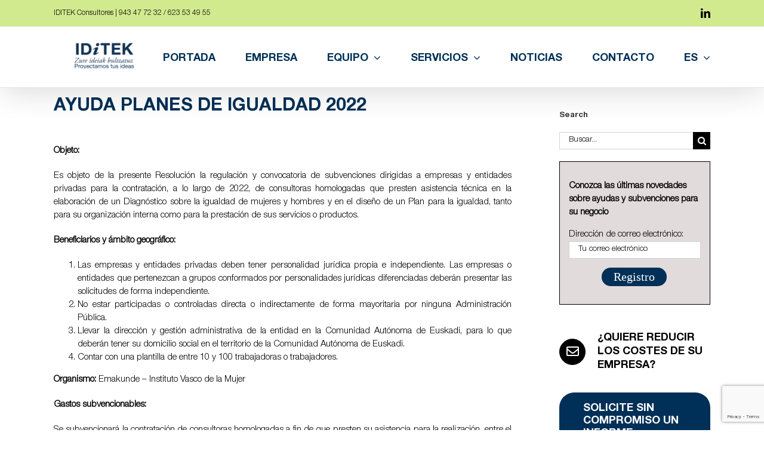

--- FILE ---
content_type: text/html; charset=UTF-8
request_url: https://iditek.es/ayuda-planes-de-igualdad-2022/
body_size: 25981
content:
<!DOCTYPE html>
<html class="avada-html-layout-wide avada-html-header-position-top" lang="es-ES" prefix="og: http://ogp.me/ns# fb: http://ogp.me/ns/fb#">
<head>
	<meta http-equiv="X-UA-Compatible" content="IE=edge" />
	<meta http-equiv="Content-Type" content="text/html; charset=utf-8"/>
	<meta name="viewport" content="width=device-width, initial-scale=1" />
	<meta name='robots' content='index, follow, max-image-preview:large, max-snippet:-1, max-video-preview:-1' />
<link rel="alternate" hreflang="es" href="https://iditek.es/ayuda-planes-de-igualdad-2022/" />
<link rel="alternate" hreflang="eu" href="https://iditek.es/eu/ayuda-planes-de-igualdad-2022/" />
<link rel="alternate" hreflang="x-default" href="https://iditek.es/ayuda-planes-de-igualdad-2022/" />
<!-- Jetpack Site Verification Tags -->
<meta name="google-site-verification" content="zcwpClJgkGphm-A4V3Pwqi4N754gqeO7JoUgWKJ5UAM" />

	<!-- This site is optimized with the Yoast SEO plugin v26.8 - https://yoast.com/product/yoast-seo-wordpress/ -->
	<title>AYUDA PLANES DE IGUALDAD 2022 - IDITEK Consultores</title>
	<link rel="canonical" href="https://iditek.es/ayuda-planes-de-igualdad-2022/" />
	<meta property="og:locale" content="es_ES" />
	<meta property="og:type" content="article" />
	<meta property="og:title" content="AYUDA PLANES DE IGUALDAD 2022 - IDITEK Consultores" />
	<meta property="og:url" content="https://iditek.es/ayuda-planes-de-igualdad-2022/" />
	<meta property="og:site_name" content="IDITEK Consultores" />
	<meta property="article:published_time" content="2022-01-14T08:39:04+00:00" />
	<meta property="article:modified_time" content="2025-03-20T07:57:34+00:00" />
	<meta property="og:image" content="https://iditek.es/wp-content/uploads/2025/04/cropped-ChatGPT-Image-14-abr-2025_-12_05_54-scaled.png" />
	<meta property="og:image:width" content="200" />
	<meta property="og:image:height" content="200" />
	<meta property="og:image:type" content="image/png" />
	<meta name="author" content="IDiTEK" />
	<meta name="twitter:card" content="summary_large_image" />
	<meta name="twitter:creator" content="@IditekC" />
	<meta name="twitter:site" content="@IditekC" />
	<meta name="twitter:label1" content="Escrito por" />
	<meta name="twitter:data1" content="IDiTEK" />
	<meta name="twitter:label2" content="Tiempo de lectura" />
	<meta name="twitter:data2" content="2 minutos" />
	<script type="application/ld+json" class="yoast-schema-graph">{"@context":"https://schema.org","@graph":[{"@type":"Article","@id":"https://iditek.es/ayuda-planes-de-igualdad-2022/#article","isPartOf":{"@id":"https://iditek.es/ayuda-planes-de-igualdad-2022/"},"author":{"name":"IDiTEK","@id":"https://iditek.es/#/schema/person/c4bbf142770aad17bf347767a781bb05"},"headline":"AYUDA PLANES DE IGUALDAD 2022","datePublished":"2022-01-14T08:39:04+00:00","dateModified":"2025-03-20T07:57:34+00:00","mainEntityOfPage":{"@id":"https://iditek.es/ayuda-planes-de-igualdad-2022/"},"wordCount":565,"commentCount":0,"publisher":{"@id":"https://iditek.es/#organization"},"articleSection":["Ayudas a la contratación","Sin categorizar"],"inLanguage":"es","potentialAction":[{"@type":"CommentAction","name":"Comment","target":["https://iditek.es/ayuda-planes-de-igualdad-2022/#respond"]}]},{"@type":"WebPage","@id":"https://iditek.es/ayuda-planes-de-igualdad-2022/","url":"https://iditek.es/ayuda-planes-de-igualdad-2022/","name":"AYUDA PLANES DE IGUALDAD 2022 - IDITEK Consultores","isPartOf":{"@id":"https://iditek.es/#website"},"datePublished":"2022-01-14T08:39:04+00:00","dateModified":"2025-03-20T07:57:34+00:00","breadcrumb":{"@id":"https://iditek.es/ayuda-planes-de-igualdad-2022/#breadcrumb"},"inLanguage":"es","potentialAction":[{"@type":"ReadAction","target":["https://iditek.es/ayuda-planes-de-igualdad-2022/"]}]},{"@type":"BreadcrumbList","@id":"https://iditek.es/ayuda-planes-de-igualdad-2022/#breadcrumb","itemListElement":[{"@type":"ListItem","position":1,"name":"Portada","item":"https://iditek.es/"},{"@type":"ListItem","position":2,"name":"Noticias","item":"https://iditek.es/noticias/"},{"@type":"ListItem","position":3,"name":"AYUDA PLANES DE IGUALDAD 2022"}]},{"@type":"WebSite","@id":"https://iditek.es/#website","url":"https://iditek.es/","name":"IDiTEK Consultores","description":"Servicios profesionales en gestión de subvenciones, software empresarial, marketing empresarial y ahorro energético.","publisher":{"@id":"https://iditek.es/#organization"},"alternateName":"IDiTEK","potentialAction":[{"@type":"SearchAction","target":{"@type":"EntryPoint","urlTemplate":"https://iditek.es/?s={search_term_string}"},"query-input":{"@type":"PropertyValueSpecification","valueRequired":true,"valueName":"search_term_string"}}],"inLanguage":"es"},{"@type":"Organization","@id":"https://iditek.es/#organization","name":"IDiTEK Consultores","alternateName":"IDiTEK","url":"https://iditek.es/","logo":{"@type":"ImageObject","inLanguage":"es","@id":"https://iditek.es/#/schema/logo/image/","url":"https://iditek.es/wp-content/uploads/2025/04/cropped-ChatGPT-Image-14-abr-2025_-12_05_54-scaled.png","contentUrl":"https://iditek.es/wp-content/uploads/2025/04/cropped-ChatGPT-Image-14-abr-2025_-12_05_54-scaled.png","width":200,"height":200,"caption":"IDiTEK Consultores"},"image":{"@id":"https://iditek.es/#/schema/logo/image/"},"sameAs":["https://x.com/IditekC","https://www.linkedin.com/company/iditek-consultores-sl"]},{"@type":"Person","@id":"https://iditek.es/#/schema/person/c4bbf142770aad17bf347767a781bb05","name":"IDiTEK","image":{"@type":"ImageObject","inLanguage":"es","@id":"https://iditek.es/#/schema/person/image/","url":"https://secure.gravatar.com/avatar/c93ff856218a72ce4514fe0d92cc559ed87ca842617d3efb9f9eacb96c4d769d?s=96&d=mm&r=g","contentUrl":"https://secure.gravatar.com/avatar/c93ff856218a72ce4514fe0d92cc559ed87ca842617d3efb9f9eacb96c4d769d?s=96&d=mm&r=g","caption":"IDiTEK"}}]}</script>
	<!-- / Yoast SEO plugin. -->


<link rel='dns-prefetch' href='//stats.wp.com' />
<link rel='dns-prefetch' href='//fonts.googleapis.com' />
<link rel='dns-prefetch' href='//v0.wordpress.com' />
								<link rel="icon" href="https://iditek.es/wp-content/uploads/2025/04/ChatGPT-Image-14-abr-2025_-12_05_54.png" type="image/png" />
		
					<!-- Apple Touch Icon -->
						<link rel="apple-touch-icon" sizes="180x180" href="https://iditek.es/wp-content/uploads/2025/04/ChatGPT-Image-14-abr-2025_-12_05_54.png" type="image/png">
		
					<!-- Android Icon -->
						<link rel="icon" sizes="192x192" href="https://iditek.es/wp-content/uploads/2025/04/ChatGPT-Image-14-abr-2025_-12_05_54.png" type="image/png">
		
					<!-- MS Edge Icon -->
						<meta name="msapplication-TileImage" content="https://iditek.es/wp-content/uploads/2025/04/ChatGPT-Image-14-abr-2025_-12_05_54.png" type="image/png">
				<link rel="alternate" title="oEmbed (JSON)" type="application/json+oembed" href="https://iditek.es/wp-json/oembed/1.0/embed?url=https%3A%2F%2Fiditek.es%2Fayuda-planes-de-igualdad-2022%2F" />
<link rel="alternate" title="oEmbed (XML)" type="text/xml+oembed" href="https://iditek.es/wp-json/oembed/1.0/embed?url=https%3A%2F%2Fiditek.es%2Fayuda-planes-de-igualdad-2022%2F&#038;format=xml" />
		<style>
			.lazyload,
			.lazyloading {
				max-width: 100%;
			}
		</style>
							<meta name="description" content="Objeto: 

Es objeto de la presente Resolución la regulación y convocatoria de subvenciones dirigidas a empresas y entidades privadas para la contratación, a lo largo de 2022, de consultoras homologadas que presten asistencia técnica en la elaboración de un Diagnóstico sobre la igualdad de mujeres y hombres y en el diseño de un Plan para"/>
				
		<meta property="og:locale" content="es_ES"/>
		<meta property="og:type" content="article"/>
		<meta property="og:site_name" content="IDITEK Consultores"/>
		<meta property="og:title" content="AYUDA PLANES DE IGUALDAD 2022 - IDITEK Consultores"/>
				<meta property="og:description" content="Objeto: 

Es objeto de la presente Resolución la regulación y convocatoria de subvenciones dirigidas a empresas y entidades privadas para la contratación, a lo largo de 2022, de consultoras homologadas que presten asistencia técnica en la elaboración de un Diagnóstico sobre la igualdad de mujeres y hombres y en el diseño de un Plan para"/>
				<meta property="og:url" content="https://iditek.es/ayuda-planes-de-igualdad-2022/"/>
										<meta property="article:published_time" content="2022-01-14T08:39:04+01:00"/>
							<meta property="article:modified_time" content="2025-03-20T07:57:34+01:00"/>
								<meta name="author" content="IDiTEK"/>
								<meta property="og:image" content="https://iditek.es/wp-content/uploads/2025/04/IDITEK_Nero_AI_Image_Upscaler_Photo_Face-scaled-e1744809635788.png"/>
		<meta property="og:image:width" content="100"/>
		<meta property="og:image:height" content="45"/>
		<meta property="og:image:type" content="image/png"/>
				<style id='wp-img-auto-sizes-contain-inline-css' type='text/css'>
img:is([sizes=auto i],[sizes^="auto," i]){contain-intrinsic-size:3000px 1500px}
/*# sourceURL=wp-img-auto-sizes-contain-inline-css */
</style>
<style id='wp-emoji-styles-inline-css' type='text/css'>

	img.wp-smiley, img.emoji {
		display: inline !important;
		border: none !important;
		box-shadow: none !important;
		height: 1em !important;
		width: 1em !important;
		margin: 0 0.07em !important;
		vertical-align: -0.1em !important;
		background: none !important;
		padding: 0 !important;
	}
/*# sourceURL=wp-emoji-styles-inline-css */
</style>
<link rel='stylesheet' id='djacc-style-css' href='https://iditek.es/wp-content/plugins/dj-accessibility/module/assets/css/accessibility.css?ver=1.15' type='text/css' media='all' />
<style id='djacc-style-inline-css' type='text/css'>
.djacc { font-family: Roboto, sans-serif; }
.djacc--sticky.djacc-popup { margin: 70px 15px; }
/*# sourceURL=djacc-style-inline-css */
</style>
<link rel='stylesheet' id='djacc-webfont-css' href='https://fonts.googleapis.com/css2?family=Roboto%3Awght%40400%3B700&#038;display=swap&#038;ver=1.15' type='text/css' media='all' />
<link rel='stylesheet' id='wpml-menu-item-0-css' href='https://iditek.es/wp-content/plugins/sitepress-multilingual-cms/templates/language-switchers/menu-item/style.min.css?ver=1' type='text/css' media='all' />
<link rel='stylesheet' id='avada-parent-stylesheet-css' href='https://iditek.es/wp-content/themes/Avada/style.css?ver=6.9' type='text/css' media='all' />
<link rel='stylesheet' id='fusion-dynamic-css-css' href='https://iditek.es/wp-content/uploads/fusion-styles/f079d604b191649067db46a61b148d5a.min.css?ver=3.14.2' type='text/css' media='all' />
<link rel='stylesheet' id='sharedaddy-css' href='https://iditek.es/wp-content/plugins/jetpack/modules/sharedaddy/sharing.css?ver=15.4' type='text/css' media='all' />
<link rel='stylesheet' id='social-logos-css' href='https://iditek.es/wp-content/plugins/jetpack/_inc/social-logos/social-logos.min.css?ver=15.4' type='text/css' media='all' />
<script type="text/javascript" src="https://iditek.es/wp-includes/js/jquery/jquery.min.js?ver=3.7.1" id="jquery-core-js"></script>
<script type="text/javascript" src="https://iditek.es/wp-includes/js/jquery/jquery-migrate.min.js?ver=3.4.1" id="jquery-migrate-js"></script>
<script type="text/javascript" id="wpml-browser-redirect-js-extra">
/* <![CDATA[ */
var wpml_browser_redirect_params = {"pageLanguage":"es","languageUrls":{"es_es":"https://iditek.es/ayuda-planes-de-igualdad-2022/","es":"https://iditek.es/ayuda-planes-de-igualdad-2022/","eu_es":"https://iditek.es/eu/ayuda-planes-de-igualdad-2022/","eu":"https://iditek.es/eu/ayuda-planes-de-igualdad-2022/"},"cookie":{"name":"_icl_visitor_lang_js","domain":"iditek.es","path":"/","expiration":24}};
//# sourceURL=wpml-browser-redirect-js-extra
/* ]]> */
</script>
<script type="text/javascript" src="https://iditek.es/wp-content/plugins/sitepress-multilingual-cms/dist/js/browser-redirect/app.js?ver=473900" id="wpml-browser-redirect-js"></script>
<link rel="EditURI" type="application/rsd+xml" title="RSD" href="https://iditek.es/xmlrpc.php?rsd" />
<meta name="generator" content="WPML ver:4.7.3 stt:16,2;" />
<script type="text/javascript">if(!window._buttonizer) { window._buttonizer = {}; };var _buttonizer_page_data = {"language":"es"};window._buttonizer.data = { ..._buttonizer_page_data, ...window._buttonizer.data };</script>	<style>img#wpstats{display:none}</style>
				<script>
			document.documentElement.className = document.documentElement.className.replace('no-js', 'js');
		</script>
				<style>
			.no-js img.lazyload {
				display: none;
			}

			figure.wp-block-image img.lazyloading {
				min-width: 150px;
			}

			.lazyload,
			.lazyloading {
				--smush-placeholder-width: 100px;
				--smush-placeholder-aspect-ratio: 1/1;
				width: var(--smush-image-width, var(--smush-placeholder-width)) !important;
				aspect-ratio: var(--smush-image-aspect-ratio, var(--smush-placeholder-aspect-ratio)) !important;
			}

						.lazyload, .lazyloading {
				opacity: 0;
			}

			.lazyloaded {
				opacity: 1;
				transition: opacity 400ms;
				transition-delay: 0ms;
			}

					</style>
		<style type="text/css" id="css-fb-visibility">@media screen and (max-width: 640px){.fusion-no-small-visibility{display:none !important;}body .sm-text-align-center{text-align:center !important;}body .sm-text-align-left{text-align:left !important;}body .sm-text-align-right{text-align:right !important;}body .sm-text-align-justify{text-align:justify !important;}body .sm-flex-align-center{justify-content:center !important;}body .sm-flex-align-flex-start{justify-content:flex-start !important;}body .sm-flex-align-flex-end{justify-content:flex-end !important;}body .sm-mx-auto{margin-left:auto !important;margin-right:auto !important;}body .sm-ml-auto{margin-left:auto !important;}body .sm-mr-auto{margin-right:auto !important;}body .fusion-absolute-position-small{position:absolute;width:100%;}.awb-sticky.awb-sticky-small{ position: sticky; top: var(--awb-sticky-offset,0); }}@media screen and (min-width: 641px) and (max-width: 1024px){.fusion-no-medium-visibility{display:none !important;}body .md-text-align-center{text-align:center !important;}body .md-text-align-left{text-align:left !important;}body .md-text-align-right{text-align:right !important;}body .md-text-align-justify{text-align:justify !important;}body .md-flex-align-center{justify-content:center !important;}body .md-flex-align-flex-start{justify-content:flex-start !important;}body .md-flex-align-flex-end{justify-content:flex-end !important;}body .md-mx-auto{margin-left:auto !important;margin-right:auto !important;}body .md-ml-auto{margin-left:auto !important;}body .md-mr-auto{margin-right:auto !important;}body .fusion-absolute-position-medium{position:absolute;width:100%;}.awb-sticky.awb-sticky-medium{ position: sticky; top: var(--awb-sticky-offset,0); }}@media screen and (min-width: 1025px){.fusion-no-large-visibility{display:none !important;}body .lg-text-align-center{text-align:center !important;}body .lg-text-align-left{text-align:left !important;}body .lg-text-align-right{text-align:right !important;}body .lg-text-align-justify{text-align:justify !important;}body .lg-flex-align-center{justify-content:center !important;}body .lg-flex-align-flex-start{justify-content:flex-start !important;}body .lg-flex-align-flex-end{justify-content:flex-end !important;}body .lg-mx-auto{margin-left:auto !important;margin-right:auto !important;}body .lg-ml-auto{margin-left:auto !important;}body .lg-mr-auto{margin-right:auto !important;}body .fusion-absolute-position-large{position:absolute;width:100%;}.awb-sticky.awb-sticky-large{ position: sticky; top: var(--awb-sticky-offset,0); }}</style><style type="text/css" id="custom-background-css">
body.custom-background { background-image: url("https://iditek.es/wp-content/uploads/2025/03/IDiTEK_azul_hor_EU-ES0.5x.png"); background-position: center center; background-size: contain; background-repeat: repeat; background-attachment: scroll; }
</style>
			<style type="text/css" id="wp-custom-css">
			.fusion-post-content-container, .fusion-text, .recent-posts-content{
	text-align:justify!important;
}
#footer-widgets .widget-area:nth-child(1) .widget-title {
    font-weight: bold;
}
footer > div:nth-child(1) .widget-title,
footer > div:nth-child(1) h6 {
    font-weight: bold;
}
.fusion-logo-link {
    margin-left: 15px; /* Aumenta este valor según necesites */
}

.panel-body.toggle-content.fusion-clearfix p {
  font-weight: normal !important;
}

.fusion-text-3 a {
    color: black !important;
}

.fusion-text-4 a {
    color: black !important;
}

.fusion-text-1 a,
.fusion-text-2 a,
.fusion-text-3 a,
.fusion-text-4 a,
.fusion-text-5 a,
.fusion-text-6 a,
.fusion-text-7 a,
.fusion-text-8 a,
.fusion-text-9 a {
    color: black !important;
}		</style>
				<script type="text/javascript">
			var doc = document.documentElement;
			doc.setAttribute( 'data-useragent', navigator.userAgent );
		</script>
		<style type="text/css" id="fusion-builder-page-css">#tabla tr, #tabla td {border: 1px solid black;}</style><!-- Google tag (gtag.js) -->
<script async src="https://www.googletagmanager.com/gtag/js?id=UA-57169560-1"></script>
<script>
  window.dataLayer = window.dataLayer || [];
  function gtag(){dataLayer.push(arguments);}
  gtag('js', new Date());

  gtag('config', 'UA-57169560-1');
</script>
	<style id='global-styles-inline-css' type='text/css'>
:root{--wp--preset--aspect-ratio--square: 1;--wp--preset--aspect-ratio--4-3: 4/3;--wp--preset--aspect-ratio--3-4: 3/4;--wp--preset--aspect-ratio--3-2: 3/2;--wp--preset--aspect-ratio--2-3: 2/3;--wp--preset--aspect-ratio--16-9: 16/9;--wp--preset--aspect-ratio--9-16: 9/16;--wp--preset--color--black: #000000;--wp--preset--color--cyan-bluish-gray: #abb8c3;--wp--preset--color--white: #ffffff;--wp--preset--color--pale-pink: #f78da7;--wp--preset--color--vivid-red: #cf2e2e;--wp--preset--color--luminous-vivid-orange: #ff6900;--wp--preset--color--luminous-vivid-amber: #fcb900;--wp--preset--color--light-green-cyan: #7bdcb5;--wp--preset--color--vivid-green-cyan: #00d084;--wp--preset--color--pale-cyan-blue: #8ed1fc;--wp--preset--color--vivid-cyan-blue: #0693e3;--wp--preset--color--vivid-purple: #9b51e0;--wp--preset--color--awb-color-1: #ffffff;--wp--preset--color--awb-color-2: #f6f6f6;--wp--preset--color--awb-color-3: #ebeaea;--wp--preset--color--awb-color-4: #e0dede;--wp--preset--color--awb-color-5: #d2ea8e;--wp--preset--color--awb-color-6: #4fa601;--wp--preset--color--awb-color-7: #747474;--wp--preset--color--awb-color-8: #333333;--wp--preset--color--awb-color-custom-10: rgba(235,234,234,0.8);--wp--preset--color--awb-color-custom-11: #e8e8e8;--wp--preset--color--awb-color-custom-12: #bebdbd;--wp--preset--color--awb-color-custom-13: #8c8989;--wp--preset--color--awb-color-custom-14: #dddddd;--wp--preset--color--awb-color-custom-15: #363839;--wp--preset--color--awb-color-custom-16: #bfbfbf;--wp--preset--color--awb-color-custom-17: #f9f9f9;--wp--preset--color--awb-color-custom-18: #003057;--wp--preset--gradient--vivid-cyan-blue-to-vivid-purple: linear-gradient(135deg,rgb(6,147,227) 0%,rgb(155,81,224) 100%);--wp--preset--gradient--light-green-cyan-to-vivid-green-cyan: linear-gradient(135deg,rgb(122,220,180) 0%,rgb(0,208,130) 100%);--wp--preset--gradient--luminous-vivid-amber-to-luminous-vivid-orange: linear-gradient(135deg,rgb(252,185,0) 0%,rgb(255,105,0) 100%);--wp--preset--gradient--luminous-vivid-orange-to-vivid-red: linear-gradient(135deg,rgb(255,105,0) 0%,rgb(207,46,46) 100%);--wp--preset--gradient--very-light-gray-to-cyan-bluish-gray: linear-gradient(135deg,rgb(238,238,238) 0%,rgb(169,184,195) 100%);--wp--preset--gradient--cool-to-warm-spectrum: linear-gradient(135deg,rgb(74,234,220) 0%,rgb(151,120,209) 20%,rgb(207,42,186) 40%,rgb(238,44,130) 60%,rgb(251,105,98) 80%,rgb(254,248,76) 100%);--wp--preset--gradient--blush-light-purple: linear-gradient(135deg,rgb(255,206,236) 0%,rgb(152,150,240) 100%);--wp--preset--gradient--blush-bordeaux: linear-gradient(135deg,rgb(254,205,165) 0%,rgb(254,45,45) 50%,rgb(107,0,62) 100%);--wp--preset--gradient--luminous-dusk: linear-gradient(135deg,rgb(255,203,112) 0%,rgb(199,81,192) 50%,rgb(65,88,208) 100%);--wp--preset--gradient--pale-ocean: linear-gradient(135deg,rgb(255,245,203) 0%,rgb(182,227,212) 50%,rgb(51,167,181) 100%);--wp--preset--gradient--electric-grass: linear-gradient(135deg,rgb(202,248,128) 0%,rgb(113,206,126) 100%);--wp--preset--gradient--midnight: linear-gradient(135deg,rgb(2,3,129) 0%,rgb(40,116,252) 100%);--wp--preset--font-size--small: 11.25px;--wp--preset--font-size--medium: 20px;--wp--preset--font-size--large: 22.5px;--wp--preset--font-size--x-large: 42px;--wp--preset--font-size--normal: 15px;--wp--preset--font-size--xlarge: 30px;--wp--preset--font-size--huge: 45px;--wp--preset--spacing--20: 0.44rem;--wp--preset--spacing--30: 0.67rem;--wp--preset--spacing--40: 1rem;--wp--preset--spacing--50: 1.5rem;--wp--preset--spacing--60: 2.25rem;--wp--preset--spacing--70: 3.38rem;--wp--preset--spacing--80: 5.06rem;--wp--preset--shadow--natural: 6px 6px 9px rgba(0, 0, 0, 0.2);--wp--preset--shadow--deep: 12px 12px 50px rgba(0, 0, 0, 0.4);--wp--preset--shadow--sharp: 6px 6px 0px rgba(0, 0, 0, 0.2);--wp--preset--shadow--outlined: 6px 6px 0px -3px rgb(255, 255, 255), 6px 6px rgb(0, 0, 0);--wp--preset--shadow--crisp: 6px 6px 0px rgb(0, 0, 0);}:where(.is-layout-flex){gap: 0.5em;}:where(.is-layout-grid){gap: 0.5em;}body .is-layout-flex{display: flex;}.is-layout-flex{flex-wrap: wrap;align-items: center;}.is-layout-flex > :is(*, div){margin: 0;}body .is-layout-grid{display: grid;}.is-layout-grid > :is(*, div){margin: 0;}:where(.wp-block-columns.is-layout-flex){gap: 2em;}:where(.wp-block-columns.is-layout-grid){gap: 2em;}:where(.wp-block-post-template.is-layout-flex){gap: 1.25em;}:where(.wp-block-post-template.is-layout-grid){gap: 1.25em;}.has-black-color{color: var(--wp--preset--color--black) !important;}.has-cyan-bluish-gray-color{color: var(--wp--preset--color--cyan-bluish-gray) !important;}.has-white-color{color: var(--wp--preset--color--white) !important;}.has-pale-pink-color{color: var(--wp--preset--color--pale-pink) !important;}.has-vivid-red-color{color: var(--wp--preset--color--vivid-red) !important;}.has-luminous-vivid-orange-color{color: var(--wp--preset--color--luminous-vivid-orange) !important;}.has-luminous-vivid-amber-color{color: var(--wp--preset--color--luminous-vivid-amber) !important;}.has-light-green-cyan-color{color: var(--wp--preset--color--light-green-cyan) !important;}.has-vivid-green-cyan-color{color: var(--wp--preset--color--vivid-green-cyan) !important;}.has-pale-cyan-blue-color{color: var(--wp--preset--color--pale-cyan-blue) !important;}.has-vivid-cyan-blue-color{color: var(--wp--preset--color--vivid-cyan-blue) !important;}.has-vivid-purple-color{color: var(--wp--preset--color--vivid-purple) !important;}.has-black-background-color{background-color: var(--wp--preset--color--black) !important;}.has-cyan-bluish-gray-background-color{background-color: var(--wp--preset--color--cyan-bluish-gray) !important;}.has-white-background-color{background-color: var(--wp--preset--color--white) !important;}.has-pale-pink-background-color{background-color: var(--wp--preset--color--pale-pink) !important;}.has-vivid-red-background-color{background-color: var(--wp--preset--color--vivid-red) !important;}.has-luminous-vivid-orange-background-color{background-color: var(--wp--preset--color--luminous-vivid-orange) !important;}.has-luminous-vivid-amber-background-color{background-color: var(--wp--preset--color--luminous-vivid-amber) !important;}.has-light-green-cyan-background-color{background-color: var(--wp--preset--color--light-green-cyan) !important;}.has-vivid-green-cyan-background-color{background-color: var(--wp--preset--color--vivid-green-cyan) !important;}.has-pale-cyan-blue-background-color{background-color: var(--wp--preset--color--pale-cyan-blue) !important;}.has-vivid-cyan-blue-background-color{background-color: var(--wp--preset--color--vivid-cyan-blue) !important;}.has-vivid-purple-background-color{background-color: var(--wp--preset--color--vivid-purple) !important;}.has-black-border-color{border-color: var(--wp--preset--color--black) !important;}.has-cyan-bluish-gray-border-color{border-color: var(--wp--preset--color--cyan-bluish-gray) !important;}.has-white-border-color{border-color: var(--wp--preset--color--white) !important;}.has-pale-pink-border-color{border-color: var(--wp--preset--color--pale-pink) !important;}.has-vivid-red-border-color{border-color: var(--wp--preset--color--vivid-red) !important;}.has-luminous-vivid-orange-border-color{border-color: var(--wp--preset--color--luminous-vivid-orange) !important;}.has-luminous-vivid-amber-border-color{border-color: var(--wp--preset--color--luminous-vivid-amber) !important;}.has-light-green-cyan-border-color{border-color: var(--wp--preset--color--light-green-cyan) !important;}.has-vivid-green-cyan-border-color{border-color: var(--wp--preset--color--vivid-green-cyan) !important;}.has-pale-cyan-blue-border-color{border-color: var(--wp--preset--color--pale-cyan-blue) !important;}.has-vivid-cyan-blue-border-color{border-color: var(--wp--preset--color--vivid-cyan-blue) !important;}.has-vivid-purple-border-color{border-color: var(--wp--preset--color--vivid-purple) !important;}.has-vivid-cyan-blue-to-vivid-purple-gradient-background{background: var(--wp--preset--gradient--vivid-cyan-blue-to-vivid-purple) !important;}.has-light-green-cyan-to-vivid-green-cyan-gradient-background{background: var(--wp--preset--gradient--light-green-cyan-to-vivid-green-cyan) !important;}.has-luminous-vivid-amber-to-luminous-vivid-orange-gradient-background{background: var(--wp--preset--gradient--luminous-vivid-amber-to-luminous-vivid-orange) !important;}.has-luminous-vivid-orange-to-vivid-red-gradient-background{background: var(--wp--preset--gradient--luminous-vivid-orange-to-vivid-red) !important;}.has-very-light-gray-to-cyan-bluish-gray-gradient-background{background: var(--wp--preset--gradient--very-light-gray-to-cyan-bluish-gray) !important;}.has-cool-to-warm-spectrum-gradient-background{background: var(--wp--preset--gradient--cool-to-warm-spectrum) !important;}.has-blush-light-purple-gradient-background{background: var(--wp--preset--gradient--blush-light-purple) !important;}.has-blush-bordeaux-gradient-background{background: var(--wp--preset--gradient--blush-bordeaux) !important;}.has-luminous-dusk-gradient-background{background: var(--wp--preset--gradient--luminous-dusk) !important;}.has-pale-ocean-gradient-background{background: var(--wp--preset--gradient--pale-ocean) !important;}.has-electric-grass-gradient-background{background: var(--wp--preset--gradient--electric-grass) !important;}.has-midnight-gradient-background{background: var(--wp--preset--gradient--midnight) !important;}.has-small-font-size{font-size: var(--wp--preset--font-size--small) !important;}.has-medium-font-size{font-size: var(--wp--preset--font-size--medium) !important;}.has-large-font-size{font-size: var(--wp--preset--font-size--large) !important;}.has-x-large-font-size{font-size: var(--wp--preset--font-size--x-large) !important;}
/*# sourceURL=global-styles-inline-css */
</style>
<link rel='stylesheet' id='wp-block-library-css' href='https://iditek.es/wp-includes/css/dist/block-library/style.min.css?ver=6.9' type='text/css' media='all' />
<style id='wp-block-library-inline-css' type='text/css'>
/*wp_block_styles_on_demand_placeholder:697488b34c96b*/
/*# sourceURL=wp-block-library-inline-css */
</style>
<style id='wp-block-library-theme-inline-css' type='text/css'>
.wp-block-audio :where(figcaption){color:#555;font-size:13px;text-align:center}.is-dark-theme .wp-block-audio :where(figcaption){color:#ffffffa6}.wp-block-audio{margin:0 0 1em}.wp-block-code{border:1px solid #ccc;border-radius:4px;font-family:Menlo,Consolas,monaco,monospace;padding:.8em 1em}.wp-block-embed :where(figcaption){color:#555;font-size:13px;text-align:center}.is-dark-theme .wp-block-embed :where(figcaption){color:#ffffffa6}.wp-block-embed{margin:0 0 1em}.blocks-gallery-caption{color:#555;font-size:13px;text-align:center}.is-dark-theme .blocks-gallery-caption{color:#ffffffa6}:root :where(.wp-block-image figcaption){color:#555;font-size:13px;text-align:center}.is-dark-theme :root :where(.wp-block-image figcaption){color:#ffffffa6}.wp-block-image{margin:0 0 1em}.wp-block-pullquote{border-bottom:4px solid;border-top:4px solid;color:currentColor;margin-bottom:1.75em}.wp-block-pullquote :where(cite),.wp-block-pullquote :where(footer),.wp-block-pullquote__citation{color:currentColor;font-size:.8125em;font-style:normal;text-transform:uppercase}.wp-block-quote{border-left:.25em solid;margin:0 0 1.75em;padding-left:1em}.wp-block-quote cite,.wp-block-quote footer{color:currentColor;font-size:.8125em;font-style:normal;position:relative}.wp-block-quote:where(.has-text-align-right){border-left:none;border-right:.25em solid;padding-left:0;padding-right:1em}.wp-block-quote:where(.has-text-align-center){border:none;padding-left:0}.wp-block-quote.is-large,.wp-block-quote.is-style-large,.wp-block-quote:where(.is-style-plain){border:none}.wp-block-search .wp-block-search__label{font-weight:700}.wp-block-search__button{border:1px solid #ccc;padding:.375em .625em}:where(.wp-block-group.has-background){padding:1.25em 2.375em}.wp-block-separator.has-css-opacity{opacity:.4}.wp-block-separator{border:none;border-bottom:2px solid;margin-left:auto;margin-right:auto}.wp-block-separator.has-alpha-channel-opacity{opacity:1}.wp-block-separator:not(.is-style-wide):not(.is-style-dots){width:100px}.wp-block-separator.has-background:not(.is-style-dots){border-bottom:none;height:1px}.wp-block-separator.has-background:not(.is-style-wide):not(.is-style-dots){height:2px}.wp-block-table{margin:0 0 1em}.wp-block-table td,.wp-block-table th{word-break:normal}.wp-block-table :where(figcaption){color:#555;font-size:13px;text-align:center}.is-dark-theme .wp-block-table :where(figcaption){color:#ffffffa6}.wp-block-video :where(figcaption){color:#555;font-size:13px;text-align:center}.is-dark-theme .wp-block-video :where(figcaption){color:#ffffffa6}.wp-block-video{margin:0 0 1em}:root :where(.wp-block-template-part.has-background){margin-bottom:0;margin-top:0;padding:1.25em 2.375em}
/*# sourceURL=/wp-includes/css/dist/block-library/theme.min.css */
</style>
<style id='classic-theme-styles-inline-css' type='text/css'>
/*! This file is auto-generated */
.wp-block-button__link{color:#fff;background-color:#32373c;border-radius:9999px;box-shadow:none;text-decoration:none;padding:calc(.667em + 2px) calc(1.333em + 2px);font-size:1.125em}.wp-block-file__button{background:#32373c;color:#fff;text-decoration:none}
/*# sourceURL=/wp-includes/css/classic-themes.min.css */
</style>
</head>

<body class="wp-singular post-template-default single single-post postid-99995 single-format-standard custom-background wp-theme-Avada wp-child-theme-Avada-Child-Theme has-sidebar fusion-image-hovers fusion-pagination-sizing fusion-button_type-flat fusion-button_span-no fusion-button_gradient-linear avada-image-rollover-circle-yes avada-image-rollover-yes avada-image-rollover-direction-left fusion-body ltr fusion-sticky-header no-tablet-sticky-header no-mobile-sticky-header no-mobile-slidingbar avada-has-rev-slider-styles fusion-disable-outline fusion-sub-menu-fade mobile-logo-pos-center layout-wide-mode avada-has-boxed-modal-shadow-none layout-scroll-offset-full avada-has-zero-margin-offset-top fusion-top-header menu-text-align-center mobile-menu-design-modern fusion-show-pagination-text fusion-header-layout-v3 avada-responsive avada-footer-fx-none avada-menu-highlight-style-bar fusion-search-form-classic fusion-main-menu-search-dropdown fusion-avatar-square avada-sticky-shrinkage avada-dropdown-styles avada-blog-layout-large avada-blog-archive-layout-large avada-header-shadow-yes avada-menu-icon-position-left avada-has-megamenu-shadow avada-has-mainmenu-dropdown-divider fusion-has-main-nav-icon-circle avada-has-breadcrumb-mobile-hidden avada-has-titlebar-hide avada-has-pagination-padding avada-flyout-menu-direction-fade avada-ec-views-v1" data-awb-post-id="99995">
	<section class="djacc djacc-container djacc-popup djacc--hidden djacc--dark djacc--sticky djacc--bottom-left">
			<button class="djacc__openbtn djacc__openbtn--default" aria-label="Abrir Herramientas de Accesibilidad" title="Abrir Herramientas de Accesibilidad">
			<svg xmlns="http://www.w3.org/2000/svg" width="48" height="48" viewBox="0 0 48 48">
				<path d="M1480.443,27.01l-3.891-7.51-3.89,7.51a1,1,0,0,1-.89.54,1.073,1.073,0,0,1-.46-.11,1,1,0,0,1-.43-1.35l4.67-9V10.21l-8.81-2.34a1,1,0,1,1,.51-1.93l9.3,2.47,9.3-2.47a1,1,0,0,1,.509,1.93l-8.81,2.34V17.09l4.66,9a1,1,0,1,1-1.769.92ZM1473.583,3a3,3,0,1,1,3,3A3,3,0,0,1,1473.583,3Zm2,0a1,1,0,1,0,1-1A1,1,0,0,0,1475.583,3Z" transform="translate(-1453 10.217)" fill="#fff"/>
			</svg>
		</button>
		<div class="djacc__panel">
		<div class="djacc__header">
			<p class="djacc__title">Herramientas de accesibilidad</p>
			<button class="djacc__reset" aria-label="Reiniciar" title="Reiniciar">
				<svg xmlns="http://www.w3.org/2000/svg" width="18" height="18" viewBox="0 0 18 18">
					<path d="M9,18a.75.75,0,0,1,0-1.5,7.5,7.5,0,1,0,0-15A7.531,7.531,0,0,0,2.507,5.25H3.75a.75.75,0,0,1,0,1.5h-3A.75.75,0,0,1,0,6V3A.75.75,0,0,1,1.5,3V4.019A9.089,9.089,0,0,1,2.636,2.636,9,9,0,0,1,15.364,15.365,8.94,8.94,0,0,1,9,18Z" fill="#fff"/>
				</svg>
			</button>
			<button class="djacc__close" aria-label="Cerrar las herramientas de accesibilidad" title="Cerrar las herramientas de accesibilidad">
				<svg xmlns="http://www.w3.org/2000/svg" width="14.828" height="14.828" viewBox="0 0 14.828 14.828">
					<g transform="translate(-1842.883 -1004.883)">
						<line x2="12" y2="12" transform="translate(1844.297 1006.297)" fill="none" stroke="#fff" stroke-linecap="round" stroke-width="2"/>
						<line x1="12" y2="12" transform="translate(1844.297 1006.297)" fill="none" stroke="#fff" stroke-linecap="round" stroke-width="2"/>
					</g>
				</svg>
			</button>
		</div>
		<ul class="djacc__list">
			<li class="djacc__item djacc__item--contrast">
				<button class="djacc__btn djacc__btn--invert-colors" title="Invertir colores">
					<svg xmlns="http://www.w3.org/2000/svg" width="24" height="24" viewBox="0 0 24 24">
						<g fill="none" stroke="#fff" stroke-width="2">
							<circle cx="12" cy="12" r="12" stroke="none"/>
							<circle cx="12" cy="12" r="11" fill="none"/>
						</g>
						<path d="M0,12A12,12,0,0,1,12,0V24A12,12,0,0,1,0,12Z" fill="#fff"/>
					</svg>
					<span class="djacc_btn-label">Invertir colores</span>
				</button>
			</li>
			<li class="djacc__item djacc__item--contrast">
				<button class="djacc__btn djacc__btn--monochrome" title="Monocromo">
					<svg xmlns="http://www.w3.org/2000/svg" width="24" height="24" viewBox="0 0 24 24">
						<g fill="none" stroke="#fff" stroke-width="2">
							<circle cx="12" cy="12" r="12" stroke="none"/>
							<circle cx="12" cy="12" r="11" fill="none"/>
						</g>
						<line y2="21" transform="translate(12 1.5)" fill="none" stroke="#fff" stroke-linecap="round" stroke-width="2"/>
						<path d="M5.853,7.267a12.041,12.041,0,0,1,1.625-1.2l6.3,6.3v2.829Z" transform="translate(-0.778 -4.278)" fill="#fff"/>
						<path d="M3.2,6.333A12.006,12.006,0,0,1,4.314,4.622l9.464,9.464v2.829Z" transform="translate(-0.778)" fill="#fff"/>
						<path d="M1.823,10.959a11.953,11.953,0,0,1,.45-2.378l11.506,11.5v2.829Z" transform="translate(-0.778)" fill="#fff"/>
					</svg>
					<span class="djacc_btn-label">Monocromo</span>
				</button>
			</li>
			<li class="djacc__item djacc__item--contrast">
				<button class="djacc__btn djacc__btn--dark-contrast" title="Oscuro Contraste">
					<svg xmlns="http://www.w3.org/2000/svg" width="24" height="24" viewBox="0 0 24 24">
						<path d="M12,27A12,12,0,0,1,9.638,3.232a10,10,0,0,0,14.13,14.13A12,12,0,0,1,12,27Z" transform="translate(0 -3.232)" fill="#fff"/>
					</svg>
					<span class="djacc_btn-label">Oscuro Contraste</span>
				</button>
			</li>
			<li class="djacc__item djacc__item--contrast">
				<button class="djacc__btn djacc__btn--light-contrast" title="Contraste claro">
					<svg xmlns="http://www.w3.org/2000/svg" width="24" height="24" viewBox="0 0 32 32">
						<g transform="translate(7 7)" fill="none" stroke="#fff" stroke-width="2">
							<circle cx="9" cy="9" r="9" stroke="none"/>
							<circle cx="9" cy="9" r="8" fill="none"/>
						</g>
						<rect width="2" height="5" rx="1" transform="translate(15)" fill="#fff"/>
						<rect width="2" height="5" rx="1" transform="translate(26.607 3.979) rotate(45)" fill="#fff"/>
						<rect width="2" height="5" rx="1" transform="translate(32 15) rotate(90)" fill="#fff"/>
						<rect width="2" height="5" rx="1" transform="translate(28.021 26.607) rotate(135)" fill="#fff"/>
						<rect width="2" height="5" rx="1" transform="translate(15 27)" fill="#fff"/>
						<rect width="2" height="5" rx="1" transform="translate(7.515 23.071) rotate(45)" fill="#fff"/>
						<rect width="2" height="5" rx="1" transform="translate(5 15) rotate(90)" fill="#fff"/>
						<rect width="2" height="5" rx="1" transform="translate(8.929 7.515) rotate(135)" fill="#fff"/>
					</svg>
					<span class="djacc_btn-label">Contraste claro</span>
				</button>
			</li>
			
			<li class="djacc__item djacc__item--contrast">
				<button class="djacc__btn djacc__btn--low-saturation" title="Baja saturación">
					<svg xmlns="http://www.w3.org/2000/svg" width="24" height="24" viewBox="0 0 24 24">
						<g fill="none" stroke="#fff" stroke-width="2">
							<circle cx="12" cy="12" r="12" stroke="none"/>
							<circle cx="12" cy="12" r="11" fill="none"/>
						</g>
						<path d="M0,12A12,12,0,0,1,6,1.6V22.394A12,12,0,0,1,0,12Z" transform="translate(0 24) rotate(-90)" fill="#fff"/>
					</svg>
					<span class="djacc_btn-label">Baja saturación</span>
				</button>
			</li>
			<li class="djacc__item djacc__item--contrast">
				<button class="djacc__btn djacc__btn--high-saturation" title="Alta saturación">
					<svg xmlns="http://www.w3.org/2000/svg" width="24" height="24" viewBox="0 0 24 24">
						<g fill="none" stroke="#fff" stroke-width="2">
							<circle cx="12" cy="12" r="12" stroke="none"/>
							<circle cx="12" cy="12" r="11" fill="none"/>
						</g>
						<path d="M0,12A12.006,12.006,0,0,1,17,1.088V22.911A12.006,12.006,0,0,1,0,12Z" transform="translate(0 24) rotate(-90)" fill="#fff"/>
					</svg>
					<span class="djacc_btn-label">Alta saturación</span>
				</button>
			</li>
			<li class="djacc__item">
				<button class="djacc__btn djacc__btn--highlight-links" title="Enlaces destacados">
					<svg xmlns="http://www.w3.org/2000/svg" width="24" height="24" viewBox="0 0 24 24">
						<rect width="24" height="24" fill="none"/>
						<path d="M3.535,21.92a5.005,5.005,0,0,1,0-7.071L6.364,12.02a1,1,0,0,1,1.415,1.413L4.95,16.263a3,3,0,0,0,4.243,4.243l2.828-2.828h0a1,1,0,1,1,1.414,1.415L10.607,21.92a5,5,0,0,1-7.072,0Zm2.829-2.828a1,1,0,0,1,0-1.415L17.678,6.364a1,1,0,1,1,1.415,1.414L7.779,19.092a1,1,0,0,1-1.415,0Zm11.314-5.657a1,1,0,0,1,0-1.413l2.829-2.829A3,3,0,1,0,16.263,4.95L13.436,7.777h0a1,1,0,0,1-1.414-1.414l2.828-2.829a5,5,0,1,1,7.071,7.071l-2.828,2.828a1,1,0,0,1-1.415,0Z" transform="translate(-0.728 -0.728)" fill="#fff"/>
					</svg>
					<span class="djacc_btn-label">Enlaces destacados</span>
				</button>
			</li>
			<li class="djacc__item">
				<button class="djacc__btn djacc__btn--highlight-titles" title="Títulos destacados">
					<svg xmlns="http://www.w3.org/2000/svg" width="24" height="24" viewBox="0 0 24 24">
						<rect width="2" height="14" rx="1" transform="translate(5 5)" fill="#fff"/>
						<rect width="2" height="14" rx="1" transform="translate(10 5)" fill="#fff"/>
						<rect width="2" height="14" rx="1" transform="translate(17 5)" fill="#fff"/>
						<rect width="2" height="7" rx="1" transform="translate(12 11) rotate(90)" fill="#fff"/>
						<rect width="2" height="5" rx="1" transform="translate(19 5) rotate(90)" fill="#fff"/>
						<g fill="none" stroke="#fff" stroke-width="2">
							<rect width="24" height="24" rx="4" stroke="none"/>
							<rect x="1" y="1" width="22" height="22" rx="3" fill="none"/>
						</g>
					</svg>
					<span class="djacc_btn-label">Títulos destacados</span>
				</button>
			</li>
			<li class="djacc__item">
				<button class="djacc__btn djacc__btn--screen-reader" title="Lector de pantalla">
					<svg xmlns="http://www.w3.org/2000/svg" width="24" height="24" viewBox="0 0 24 24">
						<g fill="none" stroke="#fff" stroke-width="2">
							<circle cx="12" cy="12" r="12" stroke="none"/>
							<circle cx="12" cy="12" r="11" fill="none"/>
						</g>
						<path d="M2907.964,170h1.91l1.369-2.584,2.951,8.363,2.5-11.585L2919,170h2.132" transform="translate(-2902.548 -158)" fill="none" stroke="#fff" stroke-linecap="round" stroke-linejoin="round" stroke-width="2"/>
					</svg>
					<span class="djacc_btn-label">Lector de pantalla</span>
				</button>
			</li>
			<li class="djacc__item">
				<button class="djacc__btn djacc__btn--read-mode" title="Modo de lectura" data-label="Disable readmode">
					<svg xmlns="http://www.w3.org/2000/svg" width="24" height="24" viewBox="0 0 24 24">
						<g fill="none" stroke="#fff" stroke-width="2">
							<rect width="24" height="24" rx="4" stroke="none"/>
							<rect x="1" y="1" width="22" height="22" rx="3" fill="none"/>
						</g>
						<rect width="14" height="2" rx="1" transform="translate(5 7)" fill="#fff"/>
						<rect width="14" height="2" rx="1" transform="translate(5 11)" fill="#fff"/>
						<rect width="7" height="2" rx="1" transform="translate(5 15)" fill="#fff"/>
					</svg>
					<span class="djacc_btn-label">Modo de lectura</span>
				</button>
			</li>
			<li class="djacc__item djacc__item--full">
				<span class="djacc__arrows djacc__arrows--zoom">
					<span class="djacc__label">Escalamiento de contenido</span>
					<span class="djacc__bar"></span>
					<span class="djacc__size">100<span class="djacc__percent">%</span></span>
					<button class="djacc__dec" aria-label="Disminuir el tamaño del contenido" title="Disminuir el tamaño del contenido">
						<svg xmlns="http://www.w3.org/2000/svg" width="10" height="2" viewBox="0 0 10 2">
							<g transform="translate(1 1)">
								<line x1="8" fill="none" stroke="#fff" stroke-linecap="round" stroke-width="2"/>
							</g>
						</svg>
					</button>
					<button class="djacc__inc" aria-label="Aumentar el tamaño del contenido" title="Aumentar el tamaño del contenido">
						<svg xmlns="http://www.w3.org/2000/svg" width="10" height="10" viewBox="0 0 10 10">
							<g transform="translate(1 1)">
								<line y2="8" transform="translate(4)" fill="none" stroke="#fff" stroke-linecap="round" stroke-width="2"/>
								<line x1="8" transform="translate(0 4)" fill="none" stroke="#fff" stroke-linecap="round" stroke-width="2"/>
							</g>
						</svg>
					</button>
				</span>
			</li>
			<li class="djacc__item djacc__item--full">
				<span class="djacc__arrows djacc__arrows--font-size">
					<span class="djacc__label">Tamaño de fuente</span>
					<span class="djacc__bar"></span>
					<span class="djacc__size">100<span class="djacc__percent">%</span></span>
					<button class="djacc__dec" aria-label="Disminuir el tamaño de la fuente" title="Disminuir el tamaño de la fuente">
						<svg xmlns="http://www.w3.org/2000/svg" width="10" height="2" viewBox="0 0 10 2">
							<g transform="translate(1 1)">
								<line x1="8" fill="none" stroke="#fff" stroke-linecap="round" stroke-width="2"/>
							</g>
						</svg>
					</button>
					<button class="djacc__inc" aria-label="Aumentar el tamaño de la fuente" title="Aumentar el tamaño de la fuente">
						<svg xmlns="http://www.w3.org/2000/svg" width="10" height="10" viewBox="0 0 10 10">
							<g transform="translate(1 1)">
								<line y2="8" transform="translate(4)" fill="none" stroke="#fff" stroke-linecap="round" stroke-width="2"/>
								<line x1="8" transform="translate(0 4)" fill="none" stroke="#fff" stroke-linecap="round" stroke-width="2"/>
							</g>
						</svg>
					</button>
				</span>
			</li>
			<li class="djacc__item djacc__item--full">
				<span class="djacc__arrows djacc__arrows--line-height">
					<span class="djacc__label">Altura de la línea</span>
					<span class="djacc__bar"></span>
					<span class="djacc__size">100<span class="djacc__percent">%</span></span>
					<button class="djacc__dec" aria-label="Disminuir la altura de la línea" title="Disminuir la altura de la línea">
						<svg xmlns="http://www.w3.org/2000/svg" width="10" height="2" viewBox="0 0 10 2">
							<g transform="translate(1 1)">
								<line x1="8" fill="none" stroke="#fff" stroke-linecap="round" stroke-width="2"/>
							</g>
						</svg>
					</button>
					<button class="djacc__inc" aria-label="Aumentar la altura de la línea" title="Aumentar la altura de la línea">
						<svg xmlns="http://www.w3.org/2000/svg" width="10" height="10" viewBox="0 0 10 10">
							<g transform="translate(1 1)">
								<line y2="8" transform="translate(4)" fill="none" stroke="#fff" stroke-linecap="round" stroke-width="2"/>
								<line x1="8" transform="translate(0 4)" fill="none" stroke="#fff" stroke-linecap="round" stroke-width="2"/>
							</g>
						</svg>
					</button>
				</span>
			</li>
			<li class="djacc__item djacc__item--full">
				<span class="djacc__arrows djacc__arrows--letter-spacing">
					<span class="djacc__label">Espaciado de letras</span>
					<span class="djacc__bar"></span>
					<span class="djacc__size">100<span class="djacc__percent">%</span></span>
					<button class="djacc__dec" aria-label="Disminuir el espaciado de letras" title="Disminuir el espaciado de letras">
						<svg xmlns="http://www.w3.org/2000/svg" width="10" height="2" viewBox="0 0 10 2">
							<g transform="translate(1 1)">
								<line x1="8" fill="none" stroke="#fff" stroke-linecap="round" stroke-width="2"/>
							</g>
						</svg>
					</button>
					<button class="djacc__inc" aria-label="Aumentar el espacio entre letras" title="Aumentar el espacio entre letras">
						<svg xmlns="http://www.w3.org/2000/svg" width="10" height="10" viewBox="0 0 10 10">
							<g transform="translate(1 1)">
								<line y2="8" transform="translate(4)" fill="none" stroke="#fff" stroke-linecap="round" stroke-width="2"/>
								<line x1="8" transform="translate(0 4)" fill="none" stroke="#fff" stroke-linecap="round" stroke-width="2"/>
							</g>
						</svg>
					</button>
				</span>
			</li>
					</ul>
				<div class="djacc__footer">
			<a href="https://dj-extensions.com" class="djacc__footer-logo" aria-label="DJ-Extensions.com logo">
				<svg xmlns="http://www.w3.org/2000/svg" viewBox="0 0 38.92 9.19"><path d="m6.84 1.2c-.12-.18-1.88-1.2-2.08-1.2s-1.96 1.02-2.08 1.2-.14 2.18 0 2.41 1.84 1.2 2.08 1.2 1.96-1 2.08-1.2.14-2.2 0-2.41zm-.69 2.02c-.42.33-.89.6-1.39.8-.5-.2-.97-.47-1.39-.8-.09-.53-.09-1.07 0-1.61.43-.32.9-.59 1.39-.8.49.21.96.48 1.39.8.09.53.09 1.07 0 1.59z" fill="#f39236"/><path d="m4.26 5.58c-.12-.18-1.88-1.2-2.08-1.2s-1.96 1.02-2.08 1.2-.14 2.17 0 2.41c.13.23 1.84 1.2 2.08 1.2s1.96-1 2.08-1.2.14-2.21 0-2.41zm-.69 2.02c-.42.33-.89.6-1.39.8-.5-.2-.97-.47-1.39-.8-.09-.53-.09-1.08 0-1.61.43-.32.9-.59 1.39-.8.49.21.96.48 1.39.8.09.53.09 1.07 0 1.59z" fill="#1dabe1"/><path d="m9.43 5.58c-.13-.18-1.88-1.2-2.09-1.2s-1.96 1.02-2.08 1.2-.13 2.18 0 2.41 1.84 1.2 2.08 1.2 1.97-1 2.09-1.2.14-2.21 0-2.41zm-.69 2.02c-.42.33-.89.61-1.39.8-.5-.2-.97-.47-1.39-.8-.09-.53-.09-1.08 0-1.61.43-.32.9-.59 1.39-.8.49.21.96.48 1.39.8.09.53.09 1.07 0 1.59z" fill="#89c059"/><path d="m12.97 6.39c-.21 0-.41-.05-.58-.17-.16-.11-.29-.27-.38-.45-.09-.2-.14-.42-.13-.65 0-.22.04-.44.13-.65.08-.18.21-.34.38-.45s.38-.17.58-.17.4.05.57.17c.16.11.28.27.35.45.08.21.12.43.12.65s-.04.44-.12.65c-.07.18-.2.34-.35.45-.17.12-.37.17-.58.17zm.07-.42c.13 0 .26-.03.37-.11.1-.08.17-.18.21-.3.05-.14.07-.29.07-.44s-.02-.3-.07-.44c-.04-.12-.11-.22-.21-.3-.11-.07-.23-.11-.36-.11-.14 0-.27.03-.38.11-.1.08-.18.18-.22.3-.05.14-.07.28-.07.43s.02.29.07.43c.04.12.12.23.22.3.11.08.24.12.37.11zm.65.35v-1.73h-.06v-1.47h.47v3.2zm.68 1.07v-.44h.12c.1 0 .2-.02.27-.09.06-.08.09-.17.09-.27v-2.67h.47v2.86c.01.17-.05.33-.16.45-.13.11-.29.17-.46.16h-.32zm.48-3.86v-.45h.47v.45zm2.17 2.86c-.22 0-.44-.05-.63-.16-.18-.1-.32-.26-.42-.44-.1-.2-.16-.43-.15-.65 0-.24.04-.47.15-.68.09-.19.23-.34.41-.45.19-.11.4-.16.62-.16s.44.05.63.17c.17.12.31.29.38.48.09.24.12.49.1.74h-.46v-.17c.01-.22-.04-.43-.16-.62-.12-.14-.29-.21-.47-.2-.2-.01-.39.07-.52.22-.13.19-.19.41-.18.64-.01.22.05.43.18.61.13.15.31.23.51.22.13 0 .26-.03.38-.1.11-.07.19-.17.25-.28l.45.15c-.09.21-.23.38-.42.5s-.41.18-.63.18zm-.86-1.14v-.36h1.71v.36zm2.09 1.07.9-1.21-.88-1.19h.55l.6.82.59-.82h.55l-.88 1.19.9 1.21h-.55l-.61-.85-.62.85zm4.07 0c-.15.03-.3.04-.44.04-.13 0-.27-.03-.39-.08-.11-.05-.2-.14-.26-.25-.05-.09-.08-.2-.08-.3s0-.22 0-.35v-2.13h.47v2.1.25c0 .06.02.12.05.18.05.09.15.15.25.16.14.01.27 0 .41-.02v.39zm-1.64-2.03v-.37h1.64v.37zm3.1 2.09c-.22 0-.44-.05-.63-.16-.18-.1-.32-.26-.42-.44-.1-.2-.16-.43-.15-.65 0-.24.04-.47.15-.68.09-.19.23-.34.41-.45.19-.11.4-.16.62-.16s.44.05.62.17.31.29.39.48c.09.24.13.49.1.74h-.47v-.17c.01-.22-.04-.43-.16-.62-.12-.14-.29-.21-.47-.2-.2-.01-.39.07-.52.22-.13.19-.19.41-.18.64-.01.22.05.43.18.61.13.15.31.23.51.22.13 0 .26-.03.38-.1.11-.07.19-.17.25-.28l.46.15c-.09.21-.23.38-.42.5s-.41.18-.63.18zm-.86-1.14v-.36h1.71v.36zm4.06 1.07v-1.18c0-.1 0-.19-.02-.29-.01-.1-.04-.19-.09-.28-.04-.08-.11-.15-.18-.21-.09-.06-.2-.08-.31-.08-.08 0-.16.01-.24.04-.07.03-.14.07-.19.13-.06.07-.11.15-.13.24-.03.12-.05.24-.05.36l-.29-.11c0-.2.04-.4.12-.58.08-.16.2-.3.35-.39.17-.1.36-.15.55-.14.14 0 .29.02.42.08.11.05.2.12.28.21.07.08.12.18.16.28s.06.2.08.3c.01.09.02.17.02.26v1.33h-.47zm-1.69 0v-2.39h.42v.69h.05v1.71h-.47zm3.66.07c-.25.01-.5-.06-.71-.19-.18-.13-.3-.32-.34-.54l.48-.07c.03.12.1.23.21.29.12.08.26.11.4.11.12 0 .24-.02.34-.09.08-.06.13-.15.12-.24 0-.05-.01-.1-.04-.15-.05-.05-.11-.09-.18-.11-.09-.03-.23-.08-.42-.13-.17-.04-.33-.1-.49-.17-.1-.05-.19-.12-.26-.21-.05-.09-.08-.19-.08-.3 0-.14.04-.27.12-.38s.2-.2.33-.25c.16-.06.32-.09.49-.09s.33.03.49.09c.14.05.26.14.35.25s.14.24.16.37l-.48.09c-.01-.11-.07-.21-.16-.27-.11-.07-.23-.11-.36-.11-.12-.01-.24.01-.34.07-.08.04-.13.13-.13.22 0 .05.02.1.05.13.06.05.12.09.19.11.1.03.24.08.43.12.17.04.33.1.48.17.1.05.19.13.25.22.05.1.08.21.08.32 0 .22-.09.43-.26.56-.21.15-.46.22-.72.2zm1.51-2.86v-.45h.47v.45zm0 2.8v-2.4h.47v2.4zm2.17.07c-.22 0-.44-.05-.62-.16s-.32-.26-.41-.45c-.1-.21-.15-.43-.14-.66 0-.23.05-.46.15-.66.09-.18.23-.34.41-.44.19-.11.4-.16.62-.16s.44.05.63.16c.18.11.32.26.41.45.1.2.15.43.14.66 0 .23-.04.46-.14.66-.09.19-.23.34-.41.45-.19.11-.4.17-.62.16zm0-.44c.2.01.39-.07.51-.23.12-.18.18-.39.17-.6.01-.21-.05-.43-.17-.6-.12-.15-.32-.24-.51-.22-.14 0-.27.03-.38.11-.1.07-.18.17-.22.29-.05.14-.08.28-.07.43-.01.22.05.43.17.6.12.15.31.24.51.23zm3.35.37v-1.18c0-.1 0-.19-.02-.29-.01-.1-.04-.19-.09-.28-.04-.08-.11-.15-.18-.21-.09-.06-.2-.08-.31-.08-.08 0-.16.01-.24.04-.07.03-.14.07-.19.13-.06.07-.11.15-.13.24-.03.12-.05.24-.05.36l-.29-.11c0-.2.04-.4.12-.58.08-.16.2-.3.35-.39.17-.1.36-.15.55-.14.14 0 .29.02.42.08.11.05.2.12.28.21.07.08.12.18.16.28s.06.2.08.3c.01.09.02.17.02.26v1.33h-.47zm-1.69 0v-2.4h.42v.69h.05v1.71zm3.66.07c-.25.01-.5-.06-.71-.19-.18-.13-.3-.32-.34-.54l.48-.07c.03.12.1.23.21.29.12.08.26.11.4.11.12 0 .24-.02.34-.09.08-.06.13-.15.12-.24 0-.05-.01-.1-.04-.15-.05-.05-.11-.09-.18-.11-.09-.03-.23-.08-.42-.13-.17-.04-.33-.1-.49-.17-.1-.05-.19-.12-.26-.21-.05-.09-.08-.19-.08-.3 0-.14.04-.27.12-.38s.2-.2.33-.25c.16-.06.32-.09.49-.09s.33.03.49.09c.14.05.26.14.35.25s.14.24.16.37l-.48.09c-.01-.11-.07-.21-.16-.27-.11-.07-.23-.11-.36-.11-.12-.01-.24.01-.34.07-.08.04-.13.13-.13.22 0 .05.02.1.05.13.06.05.12.09.19.11.1.03.24.08.43.12.17.04.33.1.48.17.1.05.19.13.25.22.05.1.08.21.08.32 0 .22-.09.43-.26.56-.21.15-.46.22-.71.2z" class="djname" /></svg>
			</a>
			<div class="djacc__footer-links">
				<a class="djacc__footer-link" href="https://dj-extensions.com/yootheme/dj-accessibility">Web Accessibility plugin</a> by DJ-Extensions.com
			</div>
		</div>
			</div>
</section>	<a class="skip-link screen-reader-text" href="#content">Saltar al contenido</a>

	<div id="boxed-wrapper">
		
		<div id="wrapper" class="fusion-wrapper">
			<div id="home" style="position:relative;top:-1px;"></div>
							
					
			<header class="fusion-header-wrapper fusion-header-shadow">
				<div class="fusion-header-v3 fusion-logo-alignment fusion-logo-center fusion-sticky-menu-1 fusion-sticky-logo-1 fusion-mobile-logo-  fusion-mobile-menu-design-modern">
					
<div class="fusion-secondary-header">
	<div class="fusion-row">
					<div class="fusion-alignleft">
				<div class="fusion-contact-info"><span class="fusion-contact-info-phone-number">IDITEK Consultores | 943 47 72 32 / 623 53 49 55</span></div>			</div>
							<div class="fusion-alignright">
				<div class="fusion-social-links-header"><div class="fusion-social-networks"><div class="fusion-social-networks-wrapper"><a  class="fusion-social-network-icon fusion-tooltip fusion-linkedin awb-icon-linkedin" style data-placement="bottom" data-title="LinkedIn" data-toggle="tooltip" title="LinkedIn" href="https://www.linkedin.com/company/iditek-consultores-sl" target="_blank" rel="noopener noreferrer"><span class="screen-reader-text">LinkedIn</span></a></div></div></div>			</div>
			</div>
</div>
<div class="fusion-header-sticky-height"></div>
<div class="fusion-header">
	<div class="fusion-row">
					<div class="fusion-logo" data-margin-top="25px" data-margin-bottom="31px" data-margin-left="20px" data-margin-right="20px">
			<a class="fusion-logo-link"  href="https://iditek.es/" >

						<!-- standard logo -->
			<img src="https://iditek.es/wp-content/uploads/2025/04/IDITEK_Nero_AI_Image_Upscaler_Photo_Face-scaled-e1744809635788.png" srcset="https://iditek.es/wp-content/uploads/2025/04/IDITEK_Nero_AI_Image_Upscaler_Photo_Face-scaled-e1744809635788.png 1x" width="100" height="45" alt="IDITEK Consultores Logo" data-retina_logo_url="" class="fusion-standard-logo" loading="lazy" />

			
											<!-- sticky header logo -->
				<img src="https://iditek.es/wp-content/uploads/2025/04/IDITEK_Nero_AI_Image_Upscaler_Photo_Face-scaled-e1744809635788.png" srcset="https://iditek.es/wp-content/uploads/2025/04/IDITEK_Nero_AI_Image_Upscaler_Photo_Face-scaled-e1744809635788.png 1x" width="100" height="45" alt="IDITEK Consultores Logo" data-retina_logo_url="" class="fusion-sticky-logo" loading="lazy" />
					</a>
		</div>		<nav class="fusion-main-menu" aria-label="Menú principal"><ul id="menu-inicio" class="fusion-menu"><li  id="menu-item-100806"  class="menu-item menu-item-type-post_type menu-item-object-page menu-item-home menu-item-100806"  data-item-id="100806"><a  href="https://iditek.es/" class="fusion-bar-highlight"><span class="menu-text">PORTADA</span></a></li><li  id="menu-item-103"  class="menu-item menu-item-type-post_type menu-item-object-page menu-item-103"  data-item-id="103"><a  href="https://iditek.es/empresa/" class="fusion-bar-highlight"><span class="menu-text">EMPRESA</span></a></li><li  id="menu-item-17893"  class="menu-item menu-item-type-post_type menu-item-object-page menu-item-has-children menu-item-17893 fusion-dropdown-menu"  data-item-id="17893"><a  href="https://iditek.es/equipo/" class="fusion-bar-highlight"><span class="menu-text">EQUIPO</span> <span class="fusion-caret"><i class="fusion-dropdown-indicator" aria-hidden="true"></i></span></a><ul class="sub-menu"><li  id="menu-item-17973"  class="menu-item menu-item-type-post_type menu-item-object-page menu-item-17973 fusion-dropdown-submenu" ><a  href="https://iditek.es/trabaja-con-nosotros/" class="fusion-bar-highlight"><span><span class="fusion-megamenu-icon"><i class="glyphicon fa-user-plus fas" aria-hidden="true"></i></span>Trabaja con nosotros</span></a></li></ul></li><li  id="menu-item-102"  class="menu-item menu-item-type-post_type menu-item-object-page menu-item-has-children menu-item-102 fusion-dropdown-menu"  data-item-id="102"><a  href="https://iditek.es/servicios/" class="fusion-bar-highlight"><span class="menu-text">SERVICIOS</span> <span class="fusion-caret"><i class="fusion-dropdown-indicator" aria-hidden="true"></i></span></a><ul class="sub-menu"><li  id="menu-item-111366"  class="menu-item menu-item-type-post_type menu-item-object-page menu-item-111366 fusion-dropdown-submenu" ><a  href="https://iditek.es/gestion-de-proyectos-de-innovacion/" class="fusion-bar-highlight"><span><span class="fusion-megamenu-icon"><i class="glyphicon fa-cogs fas" aria-hidden="true"></i></span>Gestión de proyectos de innovación</span></a></li><li  id="menu-item-13431"  class="menu-item menu-item-type-post_type menu-item-object-page menu-item-has-children menu-item-13431 fusion-dropdown-submenu" ><a  href="https://iditek.es/servicios/gestion-de-deducciones-fiscales/" class="fusion-bar-highlight"><span><span class="fusion-megamenu-icon"><i class="glyphicon fa-chart-line fas" aria-hidden="true"></i></span>Deducciones fiscales por I+D+i</span> <span class="fusion-caret"><i class="fusion-dropdown-indicator" aria-hidden="true"></i></span></a><ul class="sub-menu"><li  id="menu-item-110036"  class="menu-item menu-item-type-post_type menu-item-object-page menu-item-110036" ><a  href="https://iditek.es/servicios/deducciones-fiscales-por-i-d/" class="fusion-bar-highlight"><span>Deducciones fiscales por I+D</span></a></li><li  id="menu-item-110037"  class="menu-item menu-item-type-post_type menu-item-object-page menu-item-110037" ><a  href="https://iditek.es/deduccion-fiscal-por-innovacion-tecnologica-it/" class="fusion-bar-highlight"><span>Deducción fiscal por Innovación tecnológica (IT)</span></a></li><li  id="menu-item-110035"  class="menu-item menu-item-type-post_type menu-item-object-page menu-item-110035" ><a  href="https://iditek.es/deducciones-fiscales-por-medio-ambiente/" class="fusion-bar-highlight"><span>Deducciones fiscales por medio ambiente</span></a></li><li  id="menu-item-110038"  class="menu-item menu-item-type-post_type menu-item-object-page menu-item-110038" ><a  href="https://iditek.es/cesion-de-deducciones-fiscales-por-idi-articulo-64-bis-2/" class="fusion-bar-highlight"><span>Cesión de deducciones fiscales por I+D+i – Artículo 64 bis</span></a></li></ul></li><li  id="menu-item-130"  class="menu-item menu-item-type-post_type menu-item-object-page menu-item-130 fusion-dropdown-submenu" ><a  href="https://iditek.es/servicios/gestion-de-ayudas-y-subvenciones/" class="fusion-bar-highlight"><span><span class="fusion-megamenu-icon"><i class="glyphicon fa-file-alt fas" aria-hidden="true"></i></span>Gestión de ayudas y subvenciones</span></a></li><li  id="menu-item-104047"  class="menu-item menu-item-type-post_type menu-item-object-page menu-item-104047 fusion-dropdown-submenu" ><a  href="https://iditek.es/servicios/bonificaciones-por-personal-investigador/" class="fusion-bar-highlight"><span><span class="fusion-megamenu-icon"><i class="glyphicon fa-user-edit fas" aria-hidden="true"></i></span>Bonificaciones por personal investigador</span></a></li><li  id="menu-item-127"  class="menu-item menu-item-type-post_type menu-item-object-page menu-item-has-children menu-item-127 fusion-dropdown-submenu" ><a  href="https://iditek.es/servicios/internacionalizacion-de-empresas/" class="fusion-bar-highlight"><span><span class="fusion-megamenu-icon"><i class="glyphicon fa-industry fas" aria-hidden="true"></i></span>Internacionalización de empresas</span> <span class="fusion-caret"><i class="fusion-dropdown-indicator" aria-hidden="true"></i></span></a><ul class="sub-menu"><li  id="menu-item-100033"  class="menu-item menu-item-type-post_type menu-item-object-page menu-item-100033" ><a  href="https://iditek.es/servicios/internacionalizacion-de-empresas/estudios-de-mercado/" class="fusion-bar-highlight"><span>Estudios de mercado</span></a></li><li  id="menu-item-100032"  class="menu-item menu-item-type-post_type menu-item-object-page menu-item-100032" ><a  href="https://iditek.es/servicios/internacionalizacion-de-empresas/estrategia-de-internacionalizacion/" class="fusion-bar-highlight"><span>Estrategia de internacionalización</span></a></li><li  id="menu-item-100031"  class="menu-item menu-item-type-post_type menu-item-object-page menu-item-100031" ><a  href="https://iditek.es/servicios/internacionalizacion-de-empresas/busqueda-de-distribuidores-o-agentes-comerciales/" class="fusion-bar-highlight"><span>Búsqueda de distribuidores o agentes comerciales</span></a></li><li  id="menu-item-105927"  class="menu-item menu-item-type-post_type menu-item-object-page menu-item-105927" ><a  href="https://iditek.es/servicios/internacionalizacion-de-empresas/homologacion-y-certificacion/" class="fusion-bar-highlight"><span>Homologación y certificación</span></a></li></ul></li><li  id="menu-item-98990"  class="menu-item menu-item-type-post_type menu-item-object-page menu-item-has-children menu-item-98990 fusion-dropdown-submenu" ><a  href="https://iditek.es/servicios/elaboracion-de-planes/" class="fusion-bar-highlight"><span><span class="fusion-megamenu-icon"><i class="glyphicon fa-compass fas" aria-hidden="true"></i></span>Elaboración de planes</span> <span class="fusion-caret"><i class="fusion-dropdown-indicator" aria-hidden="true"></i></span></a><ul class="sub-menu"><li  id="menu-item-98994"  class="menu-item menu-item-type-post_type menu-item-object-page menu-item-98994" ><a  href="https://iditek.es/servicios/elaboracion-de-planes/elaboracion-de-planes-de-transporte-al-trabajo-ptt/" class="fusion-bar-highlight"><span>Planes de transporte al trabajo (PTT)</span></a></li><li  id="menu-item-98991"  class="menu-item menu-item-type-post_type menu-item-object-page menu-item-98991" ><a  href="https://iditek.es/servicios/elaboracion-de-planes/elaboracion-de-planes-de-digitalizacion/" class="fusion-bar-highlight"><span>Planes de digitalización</span></a></li><li  id="menu-item-109894"  class="menu-item menu-item-type-post_type menu-item-object-page menu-item-109894" ><a  href="https://iditek.es/planes-de-inteligencia-artificial/" class="fusion-bar-highlight"><span>Planes de Inteligencia Artificial</span></a></li><li  id="menu-item-111710"  class="menu-item menu-item-type-post_type menu-item-object-page menu-item-111710" ><a  href="https://iditek.es/planes-de-negocio-y-consolidacion/" class="fusion-bar-highlight"><span>Planes de negocio y consolidacion</span></a></li></ul></li><li  id="menu-item-105692"  class="menu-item menu-item-type-post_type menu-item-object-page menu-item-105692 fusion-dropdown-submenu" ><a  href="https://iditek.es/?page_id=105668" class="fusion-bar-highlight"><span><span class="fusion-megamenu-icon"><i class="glyphicon fa-lock fas" aria-hidden="true"></i></span>Registro de Marcas</span></a></li><li  id="menu-item-100361"  class="menu-item menu-item-type-post_type menu-item-object-page menu-item-100361 fusion-dropdown-submenu" ><a  href="https://iditek.es/servicios/marketing-digital/" class="fusion-bar-highlight"><span><span class="fusion-megamenu-icon"><i class="glyphicon fa-bullhorn fas" aria-hidden="true"></i></span>Marketing digital</span></a></li><li  id="menu-item-110801"  class="menu-item menu-item-type-post_type menu-item-object-page menu-item-110801 fusion-dropdown-submenu" ><a  href="https://iditek.es/ayudas-kit-consulting/" class="fusion-bar-highlight"><span><span class="fusion-megamenu-icon"><i class="glyphicon fa-file-alt far" aria-hidden="true"></i></span>Ayudas KIT CONSULTING</span></a></li></ul></li><li  id="menu-item-101"  class="menu-item menu-item-type-post_type menu-item-object-page current_page_parent menu-item-101"  data-item-id="101"><a  href="https://iditek.es/noticias/" class="fusion-bar-highlight"><span class="menu-text">NOTICIAS</span></a></li><li  id="menu-item-111138"  class="menu-item menu-item-type-post_type menu-item-object-page menu-item-111138"  data-item-id="111138"><a  href="https://iditek.es/contacto/" class="fusion-bar-highlight"><span class="menu-text">CONTACTO</span></a></li><li  id="menu-item-wpml-ls-5-es"  class="menu-item wpml-ls-slot-5 wpml-ls-item wpml-ls-item-es wpml-ls-current-language wpml-ls-menu-item wpml-ls-first-item menu-item-type-wpml_ls_menu_item menu-item-object-wpml_ls_menu_item menu-item-has-children menu-item-wpml-ls-5-es fusion-dropdown-menu"  data-classes="menu-item" data-item-id="wpml-ls-5-es"><a  title="Cambiar a ES  " href="https://iditek.es/ayuda-planes-de-igualdad-2022/" class="fusion-bar-highlight wpml-ls-link"><span class="menu-text"><span class="wpml-ls-display">ES  </span></span> <span class="fusion-caret"><i class="fusion-dropdown-indicator" aria-hidden="true"></i></span></a><ul class="sub-menu"><li  id="menu-item-wpml-ls-5-eu"  class="menu-item wpml-ls-slot-5 wpml-ls-item wpml-ls-item-eu wpml-ls-menu-item wpml-ls-last-item menu-item-type-wpml_ls_menu_item menu-item-object-wpml_ls_menu_item menu-item-wpml-ls-5-eu fusion-dropdown-submenu"  data-classes="menu-item"><a  title="Cambiar a EU" href="https://iditek.es/eu/ayuda-planes-de-igualdad-2022/" class="fusion-bar-highlight wpml-ls-link"><span><span class="wpml-ls-display">EU</span></span></a></li></ul></li></ul></nav><nav class="fusion-main-menu fusion-sticky-menu" aria-label="Main Menu Sticky"><ul id="menu-inicio-1" class="fusion-menu"><li   class="menu-item menu-item-type-post_type menu-item-object-page menu-item-home menu-item-100806"  data-item-id="100806"><a  href="https://iditek.es/" class="fusion-bar-highlight"><span class="menu-text">PORTADA</span></a></li><li   class="menu-item menu-item-type-post_type menu-item-object-page menu-item-103"  data-item-id="103"><a  href="https://iditek.es/empresa/" class="fusion-bar-highlight"><span class="menu-text">EMPRESA</span></a></li><li   class="menu-item menu-item-type-post_type menu-item-object-page menu-item-has-children menu-item-17893 fusion-dropdown-menu"  data-item-id="17893"><a  href="https://iditek.es/equipo/" class="fusion-bar-highlight"><span class="menu-text">EQUIPO</span> <span class="fusion-caret"><i class="fusion-dropdown-indicator" aria-hidden="true"></i></span></a><ul class="sub-menu"><li   class="menu-item menu-item-type-post_type menu-item-object-page menu-item-17973 fusion-dropdown-submenu" ><a  href="https://iditek.es/trabaja-con-nosotros/" class="fusion-bar-highlight"><span><span class="fusion-megamenu-icon"><i class="glyphicon fa-user-plus fas" aria-hidden="true"></i></span>Trabaja con nosotros</span></a></li></ul></li><li   class="menu-item menu-item-type-post_type menu-item-object-page menu-item-has-children menu-item-102 fusion-dropdown-menu"  data-item-id="102"><a  href="https://iditek.es/servicios/" class="fusion-bar-highlight"><span class="menu-text">SERVICIOS</span> <span class="fusion-caret"><i class="fusion-dropdown-indicator" aria-hidden="true"></i></span></a><ul class="sub-menu"><li   class="menu-item menu-item-type-post_type menu-item-object-page menu-item-111366 fusion-dropdown-submenu" ><a  href="https://iditek.es/gestion-de-proyectos-de-innovacion/" class="fusion-bar-highlight"><span><span class="fusion-megamenu-icon"><i class="glyphicon fa-cogs fas" aria-hidden="true"></i></span>Gestión de proyectos de innovación</span></a></li><li   class="menu-item menu-item-type-post_type menu-item-object-page menu-item-has-children menu-item-13431 fusion-dropdown-submenu" ><a  href="https://iditek.es/servicios/gestion-de-deducciones-fiscales/" class="fusion-bar-highlight"><span><span class="fusion-megamenu-icon"><i class="glyphicon fa-chart-line fas" aria-hidden="true"></i></span>Deducciones fiscales por I+D+i</span> <span class="fusion-caret"><i class="fusion-dropdown-indicator" aria-hidden="true"></i></span></a><ul class="sub-menu"><li   class="menu-item menu-item-type-post_type menu-item-object-page menu-item-110036" ><a  href="https://iditek.es/servicios/deducciones-fiscales-por-i-d/" class="fusion-bar-highlight"><span>Deducciones fiscales por I+D</span></a></li><li   class="menu-item menu-item-type-post_type menu-item-object-page menu-item-110037" ><a  href="https://iditek.es/deduccion-fiscal-por-innovacion-tecnologica-it/" class="fusion-bar-highlight"><span>Deducción fiscal por Innovación tecnológica (IT)</span></a></li><li   class="menu-item menu-item-type-post_type menu-item-object-page menu-item-110035" ><a  href="https://iditek.es/deducciones-fiscales-por-medio-ambiente/" class="fusion-bar-highlight"><span>Deducciones fiscales por medio ambiente</span></a></li><li   class="menu-item menu-item-type-post_type menu-item-object-page menu-item-110038" ><a  href="https://iditek.es/cesion-de-deducciones-fiscales-por-idi-articulo-64-bis-2/" class="fusion-bar-highlight"><span>Cesión de deducciones fiscales por I+D+i – Artículo 64 bis</span></a></li></ul></li><li   class="menu-item menu-item-type-post_type menu-item-object-page menu-item-130 fusion-dropdown-submenu" ><a  href="https://iditek.es/servicios/gestion-de-ayudas-y-subvenciones/" class="fusion-bar-highlight"><span><span class="fusion-megamenu-icon"><i class="glyphicon fa-file-alt fas" aria-hidden="true"></i></span>Gestión de ayudas y subvenciones</span></a></li><li   class="menu-item menu-item-type-post_type menu-item-object-page menu-item-104047 fusion-dropdown-submenu" ><a  href="https://iditek.es/servicios/bonificaciones-por-personal-investigador/" class="fusion-bar-highlight"><span><span class="fusion-megamenu-icon"><i class="glyphicon fa-user-edit fas" aria-hidden="true"></i></span>Bonificaciones por personal investigador</span></a></li><li   class="menu-item menu-item-type-post_type menu-item-object-page menu-item-has-children menu-item-127 fusion-dropdown-submenu" ><a  href="https://iditek.es/servicios/internacionalizacion-de-empresas/" class="fusion-bar-highlight"><span><span class="fusion-megamenu-icon"><i class="glyphicon fa-industry fas" aria-hidden="true"></i></span>Internacionalización de empresas</span> <span class="fusion-caret"><i class="fusion-dropdown-indicator" aria-hidden="true"></i></span></a><ul class="sub-menu"><li   class="menu-item menu-item-type-post_type menu-item-object-page menu-item-100033" ><a  href="https://iditek.es/servicios/internacionalizacion-de-empresas/estudios-de-mercado/" class="fusion-bar-highlight"><span>Estudios de mercado</span></a></li><li   class="menu-item menu-item-type-post_type menu-item-object-page menu-item-100032" ><a  href="https://iditek.es/servicios/internacionalizacion-de-empresas/estrategia-de-internacionalizacion/" class="fusion-bar-highlight"><span>Estrategia de internacionalización</span></a></li><li   class="menu-item menu-item-type-post_type menu-item-object-page menu-item-100031" ><a  href="https://iditek.es/servicios/internacionalizacion-de-empresas/busqueda-de-distribuidores-o-agentes-comerciales/" class="fusion-bar-highlight"><span>Búsqueda de distribuidores o agentes comerciales</span></a></li><li   class="menu-item menu-item-type-post_type menu-item-object-page menu-item-105927" ><a  href="https://iditek.es/servicios/internacionalizacion-de-empresas/homologacion-y-certificacion/" class="fusion-bar-highlight"><span>Homologación y certificación</span></a></li></ul></li><li   class="menu-item menu-item-type-post_type menu-item-object-page menu-item-has-children menu-item-98990 fusion-dropdown-submenu" ><a  href="https://iditek.es/servicios/elaboracion-de-planes/" class="fusion-bar-highlight"><span><span class="fusion-megamenu-icon"><i class="glyphicon fa-compass fas" aria-hidden="true"></i></span>Elaboración de planes</span> <span class="fusion-caret"><i class="fusion-dropdown-indicator" aria-hidden="true"></i></span></a><ul class="sub-menu"><li   class="menu-item menu-item-type-post_type menu-item-object-page menu-item-98994" ><a  href="https://iditek.es/servicios/elaboracion-de-planes/elaboracion-de-planes-de-transporte-al-trabajo-ptt/" class="fusion-bar-highlight"><span>Planes de transporte al trabajo (PTT)</span></a></li><li   class="menu-item menu-item-type-post_type menu-item-object-page menu-item-98991" ><a  href="https://iditek.es/servicios/elaboracion-de-planes/elaboracion-de-planes-de-digitalizacion/" class="fusion-bar-highlight"><span>Planes de digitalización</span></a></li><li   class="menu-item menu-item-type-post_type menu-item-object-page menu-item-109894" ><a  href="https://iditek.es/planes-de-inteligencia-artificial/" class="fusion-bar-highlight"><span>Planes de Inteligencia Artificial</span></a></li><li   class="menu-item menu-item-type-post_type menu-item-object-page menu-item-111710" ><a  href="https://iditek.es/planes-de-negocio-y-consolidacion/" class="fusion-bar-highlight"><span>Planes de negocio y consolidacion</span></a></li></ul></li><li   class="menu-item menu-item-type-post_type menu-item-object-page menu-item-105692 fusion-dropdown-submenu" ><a  href="https://iditek.es/?page_id=105668" class="fusion-bar-highlight"><span><span class="fusion-megamenu-icon"><i class="glyphicon fa-lock fas" aria-hidden="true"></i></span>Registro de Marcas</span></a></li><li   class="menu-item menu-item-type-post_type menu-item-object-page menu-item-100361 fusion-dropdown-submenu" ><a  href="https://iditek.es/servicios/marketing-digital/" class="fusion-bar-highlight"><span><span class="fusion-megamenu-icon"><i class="glyphicon fa-bullhorn fas" aria-hidden="true"></i></span>Marketing digital</span></a></li><li   class="menu-item menu-item-type-post_type menu-item-object-page menu-item-110801 fusion-dropdown-submenu" ><a  href="https://iditek.es/ayudas-kit-consulting/" class="fusion-bar-highlight"><span><span class="fusion-megamenu-icon"><i class="glyphicon fa-file-alt far" aria-hidden="true"></i></span>Ayudas KIT CONSULTING</span></a></li></ul></li><li   class="menu-item menu-item-type-post_type menu-item-object-page current_page_parent menu-item-101"  data-item-id="101"><a  href="https://iditek.es/noticias/" class="fusion-bar-highlight"><span class="menu-text">NOTICIAS</span></a></li><li   class="menu-item menu-item-type-post_type menu-item-object-page menu-item-111138"  data-item-id="111138"><a  href="https://iditek.es/contacto/" class="fusion-bar-highlight"><span class="menu-text">CONTACTO</span></a></li><li   class="menu-item wpml-ls-slot-5 wpml-ls-item wpml-ls-item-es wpml-ls-current-language wpml-ls-menu-item wpml-ls-first-item menu-item-type-wpml_ls_menu_item menu-item-object-wpml_ls_menu_item menu-item-has-children menu-item-wpml-ls-5-es fusion-dropdown-menu"  data-classes="menu-item" data-item-id="wpml-ls-5-es"><a  title="Cambiar a ES  " href="https://iditek.es/ayuda-planes-de-igualdad-2022/" class="fusion-bar-highlight wpml-ls-link"><span class="menu-text"><span class="wpml-ls-display">ES  </span></span> <span class="fusion-caret"><i class="fusion-dropdown-indicator" aria-hidden="true"></i></span></a><ul class="sub-menu"><li   class="menu-item wpml-ls-slot-5 wpml-ls-item wpml-ls-item-eu wpml-ls-menu-item wpml-ls-last-item menu-item-type-wpml_ls_menu_item menu-item-object-wpml_ls_menu_item menu-item-wpml-ls-5-eu fusion-dropdown-submenu"  data-classes="menu-item"><a  title="Cambiar a EU" href="https://iditek.es/eu/ayuda-planes-de-igualdad-2022/" class="fusion-bar-highlight wpml-ls-link"><span><span class="wpml-ls-display">EU</span></span></a></li></ul></li></ul></nav>	<div class="fusion-mobile-menu-icons">
							<a href="#" class="fusion-icon awb-icon-bars" aria-label="Alternar menú móvil" aria-expanded="false"></a>
		
		
		
			</div>

<nav class="fusion-mobile-nav-holder fusion-mobile-menu-text-align-left" aria-label="Main Menu Mobile"></nav>

	<nav class="fusion-mobile-nav-holder fusion-mobile-menu-text-align-left fusion-mobile-sticky-nav-holder" aria-label="Main Menu Mobile Sticky"></nav>
					</div>
</div>
				</div>
				<div class="fusion-clearfix"></div>
			</header>
								
							<div id="sliders-container" class="fusion-slider-visibility">
					</div>
				
					
							
			
						<main id="main" class="clearfix  full-bg">
				<div class="fusion-row" style="">

<section id="content" style="float: left;">
	
					<article id="post-99995" class="post post-99995 type-post status-publish format-standard hentry category-ayudas-contratacion category-sin-categorizar-2">
						
				
															<h1 class="entry-title fusion-post-title">AYUDA PLANES DE IGUALDAD 2022</h1>										<div class="post-content">
				<div class="fusion-fullwidth fullwidth-box fusion-builder-row-1 nonhundred-percent-fullwidth non-hundred-percent-height-scrolling" style="--awb-border-radius-top-left:0px;--awb-border-radius-top-right:0px;--awb-border-radius-bottom-right:0px;--awb-border-radius-bottom-left:0px;--awb-padding-top:20px;--awb-padding-bottom:20px;--awb-flex-wrap:wrap;" ><div class="fusion-builder-row fusion-row"><div class="fusion-layout-column fusion_builder_column fusion-builder-column-0 fusion_builder_column_1_1 1_1 fusion-one-full fusion-column-first fusion-column-last" style="--awb-bg-size:cover;"><div class="fusion-column-wrapper fusion-flex-column-wrapper-legacy"><div class="fusion-text fusion-text-1" style="--awb-text-transform:none;"><p><strong>Objeto: </strong></p>
<p>Es objeto de la presente Resolución la regulación y convocatoria de subvenciones dirigidas a empresas y entidades privadas para la contratación, a lo largo de 2022, de consultoras homologadas que presten asistencia técnica en la elaboración de un Diagnóstico sobre la igualdad de mujeres y hombres y en el diseño de un Plan para la igualdad, tanto para su organización interna como para la prestación de sus servicios o productos.</p>
<p><strong>Beneficiarios y ámbito geográfico:</strong></p>
<ol>
<li>Las empresas y entidades privadas deben tener personalidad jurídica propia e independiente. Las empresas o entidades que pertenezcan a grupos conformados por personalidades jurídicas diferenciadas deberán presentar las solicitudes de forma independiente.</li>
<li>No estar participadas o controladas directa o indirectamente de forma mayoritaria por ninguna Administración Pública.</li>
<li>Llevar la dirección y gestión administrativa de la entidad en la Comunidad Autónoma de Euskadi, para lo que deberán tener su domicilio social en el territorio de la Comunidad Autónoma de Euskadi.</li>
<li>Contar con una plantilla de entre 10 y 100 trabajadoras o trabajadores.</li>
</ol>
<p><strong>Organismo: </strong>Emakunde – Instituto Vasco de la Mujer</p>
<p><strong>Gastos subvencionables:</strong></p>
<p>Se subvencionará la contratación de consultoras homologadas a fin de que presten su asis­tencia para la realización, entre el 1 enero y el 30 de noviembre de 2022, de todos los aspectos siguientes:</p>
<ol>
<li>Elaborar un Diagnóstico sobre la igualdad de mujeres y hombres en su organización interna y en la prestación de servicios o productos.</li>
<li>Prestar un mínimo de 20 horas de formación sobre la igualdad de mujeres y hombres en el mundo laboral a la plantilla de la entidad.</li>
<li>Diseñar un Plan para la igualdad para su organización interna y para la prestación de servi­cios o productos.</li>
</ol>
<p><strong>PLAZOS</strong></p>
</div>
<div class="table-1">
<table width="100%">
<thead>
<tr>
<td align="left">Fecha inicio:</td>
<td align="left">30/12/2021</td>
</tr>
</thead>
<tbody>
<tr>
<td align="left">Fecha fin:</td>
<td align="left">11/02/2022</td>
</tr>
<tr>
<td align="left">Fecha límite presentación:</td>
<td align="left">11/02/2022</td>
</tr>
</tbody>
</table>
</div>
<div class="fusion-clearfix"></div></div></div></div></div>
<div class="sharedaddy sd-sharing-enabled"><div class="robots-nocontent sd-block sd-social sd-social-official sd-sharing"><div class="sd-content"><ul><li class="share-twitter"><a href="https://twitter.com/share" class="twitter-share-button" data-url="https://iditek.es/ayuda-planes-de-igualdad-2022/" data-text="AYUDA PLANES DE IGUALDAD 2022" data-via="IditekC" >Tweet</a></li><li class="share-facebook"><div class="fb-share-button" data-href="https://iditek.es/ayuda-planes-de-igualdad-2022/" data-layout="button_count"></div></li><li class="share-end"></li></ul></div></div></div>							</div>

												<span class="vcard rich-snippet-hidden"><span class="fn"><a href="https://iditek.es/author/edi_idi_tor_tek/" title="Entradas de IDiTEK" rel="author">IDiTEK</a></span></span><span class="updated rich-snippet-hidden">2025-03-20T08:57:34+01:00</span>																								
																	</article>
	</section>
<aside id="sidebar" class="sidebar fusion-widget-area fusion-content-widget-area fusion-sidebar-right fusion-blogsidebar" style="float: right;" data="">
											
					<section id="search-3" class="widget widget_search"><div class="heading"><h4 class="widget-title">Search</h4></div>		<form role="search" class="searchform fusion-search-form  fusion-search-form-classic" method="get" action="https://iditek.es/">
			<div class="fusion-search-form-content">

				
				<div class="fusion-search-field search-field">
					<label><span class="screen-reader-text">Buscar:</span>
													<input type="search" value="" name="s" class="s" placeholder="Buscar..." required aria-required="true" aria-label="Buscar..."/>
											</label>
				</div>
				<div class="fusion-search-button search-button">
					<input type="submit" class="fusion-search-submit searchsubmit" aria-label="Buscar" value="&#xf002;" />
									</div>

				
			</div>


			
		</form>
		</section><section id="mc4wp_form_widget-2" class="widget widget_mc4wp_form_widget"><script>(function() {
	window.mc4wp = window.mc4wp || {
		listeners: [],
		forms: {
			on: function(evt, cb) {
				window.mc4wp.listeners.push(
					{
						event   : evt,
						callback: cb
					}
				);
			}
		}
	}
})();
</script><!-- Mailchimp for WordPress v4.11.1 - https://wordpress.org/plugins/mailchimp-for-wp/ --><form id="mc4wp-form-1" class="mc4wp-form mc4wp-form-13218" method="post" data-id="13218" data-name="formulario1" ><div class="mc4wp-form-fields"><p>
  <strong>Conozca las últimas novedades sobre ayudas y subvenciones para su negocio</strong>
</p>
<p>
	<label>Dirección de correo electrónico: </label>
	<input type="email" name="EMAIL" placeholder="Tu correo electrónico" required />
</p>

<p>
	<input type="submit" value="Registro" id="boton" />
</p></div><label style="display: none !important;">Deja vacío este campo si eres humano: <input type="text" name="_mc4wp_honeypot" value="" tabindex="-1" autocomplete="off" /></label><input type="hidden" name="_mc4wp_timestamp" value="1769244851" /><input type="hidden" name="_mc4wp_form_id" value="13218" /><input type="hidden" name="_mc4wp_form_element_id" value="mc4wp-form-1" /><div class="mc4wp-response"></div></form><!-- / Mailchimp for WordPress Plugin --></section><section id="text-7" class="widget widget_text">			<div class="textwidget"><div class="fusion-content-boxes content-boxes columns row fusion-columns-1 fusion-columns-total-1 fusion-content-boxes-1 content-boxes-icon-with-title content-left" style="--awb-hover-accent-color:#003057;--awb-circle-hover-accent-color:#003057;--awb-item-margin-bottom:40px;" id="cbox" data-animationOffset="top-into-view"><div style="--awb-backgroundcolor:rgba(255,255,255,0);" class="fusion-column content-box-column content-box-column content-box-column-1 col-lg-12 col-md-12 col-sm-12 fusion-content-box-hover content-box-column-last content-box-column-last-in-row"><div class="col content-box-wrapper content-wrapper link-area-box link-type-button icon-hover-animation-fade" data-link="/contacto" data-link-target="_self" data-animationOffset="top-into-view"><div class="heading heading-with-icon icon-left"><a class="heading-link" style="float:left;" href="/contacto" target="_self"><div class="icon"><i style="border-color:#000000;border-width:1px;background-color:#000000;box-sizing:content-box;height:42px;width:42px;line-height:42px;border-radius:50%;font-size:21px;" aria-hidden="true" class="fontawesome-icon fa fa-envelope-o circle-yes"></i></div><h2 class="content-box-heading" style="--h2_typography-font-size:18px;line-height:23px;">¿QUIERE REDUCIR LOS COSTES DE SU EMPRESA?</h2></a></div><div class="fusion-clearfix"></div><a class="fusion-read-more-button fusion-content-box-button fusion-button button-default fusion-button-default-size button- button-flat" style="float:left;" href="/contacto" target="_self"><span class="fusion-button-text">SOLICITE SIN COMPROMISO UN INFORME PERSONALIZADO</span></a><div class="fusion-clearfix"></div></div></div><div class="fusion-clearfix"></div></div></div>
		</section><section id="categories-2" class="widget widget_categories"><div class="heading"><h4 class="widget-title">Categories</h4></div>
			<ul>
					<li class="cat-item cat-item-88"><a href="https://iditek.es/category/ayudas-contratacion/">Ayudas a la contratación</a>
</li>
	<li class="cat-item cat-item-142"><a href="https://iditek.es/category/ayudas-creacion-y-desarrollo/">Ayudas creación y desarrollo</a>
</li>
	<li class="cat-item cat-item-70"><a href="https://iditek.es/category/ayudas-eficiencia-energetica/">Ayudas de Eficiencia Energetica</a>
</li>
	<li class="cat-item cat-item-45"><a href="https://iditek.es/category/ayudas-emprendimiento/">Ayudas Emprendimiento</a>
</li>
	<li class="cat-item cat-item-132"><a href="https://iditek.es/category/ayudas-en-inversiones/">Ayudas en inversiones</a>
</li>
	<li class="cat-item cat-item-52"><a href="https://iditek.es/category/ayudas-financiacion/">Ayudas Financiación</a>
</li>
	<li class="cat-item cat-item-40"><a href="https://iditek.es/category/ayudas-id/">Ayudas I+D</a>
</li>
	<li class="cat-item cat-item-129"><a href="https://iditek.es/category/ayudas-implantacion/">Ayudas implantación</a>
</li>
	<li class="cat-item cat-item-29"><a href="https://iditek.es/category/ayudas-internacionalizacion/">Ayudas Internacionalización</a>
</li>
	<li class="cat-item cat-item-148"><a href="https://iditek.es/category/ayudas-navarra/">Ayudas Navarra</a>
</li>
	<li class="cat-item cat-item-134"><a href="https://iditek.es/category/ayudas-para-la-reactivacion/">Ayudas para la reactivación</a>
</li>
	<li class="cat-item cat-item-136"><a href="https://iditek.es/category/ayudas-para-patentes/">Ayudas para patentes</a>
</li>
	<li class="cat-item cat-item-140"><a href="https://iditek.es/category/ayudas-telecomunicacion/">Ayudas telecomunicación</a>
</li>
	<li class="cat-item cat-item-124"><a href="https://iditek.es/category/ayudas-zonas-rurales/">Ayudas zonas rurales</a>
</li>
	<li class="cat-item cat-item-141"><a href="https://iditek.es/category/ciberseguridad/">Ciberseguridad</a>
</li>
	<li class="cat-item cat-item-38"><a href="https://iditek.es/category/acuerdos-estrategicos/">Colaborar es sumar</a>
</li>
	<li class="cat-item cat-item-128"><a href="https://iditek.es/category/creacion-de-empresas/">Creación de empresas</a>
</li>
	<li class="cat-item cat-item-9"><a href="https://iditek.es/category/desgravacion-fiscal-id/">Desgravación Fiscal I+D</a>
</li>
	<li class="cat-item cat-item-135"><a href="https://iditek.es/category/digitalizacion/">Digitalización</a>
</li>
	<li class="cat-item cat-item-143"><a href="https://iditek.es/category/economia-circular/">Economía circular</a>
</li>
	<li class="cat-item cat-item-138"><a href="https://iditek.es/category/gastronomia/">Gastronomía</a>
</li>
	<li class="cat-item cat-item-218"><a href="https://iditek.es/category/gobierno-vasco/">Gobierno Vasco</a>
</li>
	<li class="cat-item cat-item-130"><a href="https://iditek.es/category/incentivos-fiscales/">Incentivos fiscales</a>
</li>
	<li class="cat-item cat-item-133"><a href="https://iditek.es/category/innovacion/">Innovación</a>
</li>
	<li class="cat-item cat-item-139"><a href="https://iditek.es/category/inteligencia-artificial-aplicada/">Inteligencia Artificial Aplicada</a>
</li>
	<li class="cat-item cat-item-149"><a href="https://iditek.es/category/medio-ambiente/">Medio ambiente</a>
</li>
	<li class="cat-item cat-item-117"><a href="https://iditek.es/category/novedades/">Novedades</a>
</li>
	<li class="cat-item cat-item-125"><a href="https://iditek.es/category/personas/">Personas</a>
</li>
	<li class="cat-item cat-item-126"><a href="https://iditek.es/category/plan-de-igualdad/">Plan de igualdad</a>
</li>
	<li class="cat-item cat-item-144"><a href="https://iditek.es/category/produccion-audiovisual/">Producción audiovisual</a>
</li>
	<li class="cat-item cat-item-406"><a href="https://iditek.es/category/sin-categorizar-2/">Sin categorizar</a>
</li>
	<li class="cat-item cat-item-209"><a href="https://iditek.es/category/spri/">SPRI</a>
</li>
	<li class="cat-item cat-item-20"><a href="https://iditek.es/category/subvenciones-desarrollo-tic/">Subvenciones desarrollo TIC</a>
</li>
	<li class="cat-item cat-item-110"><a href="https://iditek.es/category/subvenciones-gipuzkoa/">Subvenciones Gipuzkoa</a>
</li>
	<li class="cat-item cat-item-60"><a href="https://iditek.es/category/subvenciones-i-mas-d-mas-i/">Subvenciones I+D+i</a>
</li>
	<li class="cat-item cat-item-27"><a href="https://iditek.es/category/subvenciones-innovacion-y-nuevas-tecnologias/">Subvenciones Innovación y nuevas tecnologías</a>
</li>
	<li class="cat-item cat-item-28"><a href="https://iditek.es/category/gestion-empresarial/">Subvenciones para Gestión Empresarial</a>
</li>
	<li class="cat-item cat-item-127"><a href="https://iditek.es/category/tolosaldea/">Tolosaldea</a>
</li>
	<li class="cat-item cat-item-145"><a href="https://iditek.es/category/transformacion-digital/">Transformacion digital</a>
</li>
	<li class="cat-item cat-item-147"><a href="https://iditek.es/category/transformacion-y-resiliencia/">Transformacion y Resiliencia</a>
</li>
	<li class="cat-item cat-item-131"><a href="https://iditek.es/category/turismo/">Turismo</a>
</li>
			</ul>

			</section>
		<section id="recent-posts-2" class="widget widget_recent_entries">
		<div class="heading"><h4 class="widget-title">Recent Posts</h4></div>
		<ul>
											<li>
					<a href="https://iditek.es/quieres-aplicar-en-tu-empresa-deducciones-fiscales-por-innovacion/">¿Quieres aplicar en tu empresa Deducciones Fiscales por Innovación?</a>
									</li>
											<li>
					<a href="https://iditek.es/nuevo-programa-de-ayudas-de-vigilancia-y-certificaciones-en-ciber/">Nuevo Programa de Ayudas de Vigilancia y Certificaciones en Ciber</a>
									</li>
											<li>
					<a href="https://iditek.es/programa-inteligencia-artificial-aplicada-y-estrategia-del-dato-2024/">Programa Inteligencia Artificial Aplicada y Estrategia del Dato 2024</a>
									</li>
											<li>
					<a href="https://iditek.es/gipuzkoa-digitala-2024-datekin/">Gipuzkoa Digitala 2024 &#8211; Datekin</a>
									</li>
											<li>
					<a href="https://iditek.es/programa-zabaldu-2024/">Programa Zabaldu 2024</a>
									</li>
					</ul>

		</section><section id="text-8" class="widget widget_text">			<div class="textwidget"><div class="fusion-content-boxes content-boxes columns row fusion-columns-1 fusion-columns-total-0 fusion-content-boxes-2 content-boxes-icon-with-title content-left" style="--awb-hover-accent-color:#003057;--awb-circle-hover-accent-color:#003057;--awb-item-margin-bottom:40px;" id="cbox" data-animationOffset="top-into-view"><div class="fusion-clearfix"></div></div><div style="--awb-backgroundcolor:rgba(255,255,255,0);" class="fusion-column content-box-column content-box-column content-box-column-1 col-lg-12 col-md-12 col-sm-12 fusion-content-box-hover content-box-column-last-in-row"><div class="col content-box-wrapper content-wrapper link-area-box link-type-button icon-hover-animation-fade" data-link="/contacto" data-link-target="_self" data-animationOffset="top-into-view"><div class="heading heading-with-icon icon-left"><a class="heading-link" style="float:left;" href="/contacto" target="_self"><div class="icon"><i style="border-color:#000000;border-width:1px;background-color:#000000;box-sizing:content-box;height:42px;width:42px;line-height:42px;border-radius:50%;font-size:21px;" aria-hidden="true" class="fontawesome-icon fa fa-envelope-o circle-yes"></i></div><h2 class="content-box-heading" style="--h2_typography-font-size:18px;line-height:23px;">¿QUIERE REDUCIR LOS COSTES DE SU EMPRESA?</h2></a></div><div class="fusion-clearfix"></div><a class="fusion-read-more-button fusion-content-box-button fusion-button button-default fusion-button-default-size button- button-flat" style="float:left;" href="/contacto" target="_self"><span class="fusion-button-text">SOLICITE SIN COMPROMISO UN INFORME PERSONALIZADO</span></a><div class="fusion-clearfix"></div></div></div></div>
		</section><section id="mc4wp_form_widget-4" class="widget widget_mc4wp_form_widget"><script>(function() {
	window.mc4wp = window.mc4wp || {
		listeners: [],
		forms: {
			on: function(evt, cb) {
				window.mc4wp.listeners.push(
					{
						event   : evt,
						callback: cb
					}
				);
			}
		}
	}
})();
</script><!-- Mailchimp for WordPress v4.11.1 - https://wordpress.org/plugins/mailchimp-for-wp/ --><form id="mc4wp-form-2" class="mc4wp-form mc4wp-form-13218" method="post" data-id="13218" data-name="formulario1" ><div class="mc4wp-form-fields"><p>
  <strong>Conozca las últimas novedades sobre ayudas y subvenciones para su negocio</strong>
</p>
<p>
	<label>Dirección de correo electrónico: </label>
	<input type="email" name="EMAIL" placeholder="Tu correo electrónico" required />
</p>

<p>
	<input type="submit" value="Registro" id="boton" />
</p></div><label style="display: none !important;">Deja vacío este campo si eres humano: <input type="text" name="_mc4wp_honeypot" value="" tabindex="-1" autocomplete="off" /></label><input type="hidden" name="_mc4wp_timestamp" value="1769244851" /><input type="hidden" name="_mc4wp_form_id" value="13218" /><input type="hidden" name="_mc4wp_form_element_id" value="mc4wp-form-2" /><div class="mc4wp-response"></div></form><!-- / Mailchimp for WordPress Plugin --></section>
		<section id="recent-posts-4" class="widget widget_recent_entries">
		<div class="heading"><h4 class="widget-title">Últimas ayudas</h4></div>
		<ul>
											<li>
					<a href="https://iditek.es/quieres-aplicar-en-tu-empresa-deducciones-fiscales-por-innovacion/">¿Quieres aplicar en tu empresa Deducciones Fiscales por Innovación?</a>
									</li>
											<li>
					<a href="https://iditek.es/nuevo-programa-de-ayudas-de-vigilancia-y-certificaciones-en-ciber/">Nuevo Programa de Ayudas de Vigilancia y Certificaciones en Ciber</a>
									</li>
											<li>
					<a href="https://iditek.es/programa-inteligencia-artificial-aplicada-y-estrategia-del-dato-2024/">Programa Inteligencia Artificial Aplicada y Estrategia del Dato 2024</a>
									</li>
											<li>
					<a href="https://iditek.es/gipuzkoa-digitala-2024-datekin/">Gipuzkoa Digitala 2024 &#8211; Datekin</a>
									</li>
											<li>
					<a href="https://iditek.es/programa-zabaldu-2024/">Programa Zabaldu 2024</a>
									</li>
					</ul>

		</section>			</aside>
						
					</div>  <!-- fusion-row -->
				</main>  <!-- #main -->
				
				
								
					
		<div class="fusion-footer">
					
	<footer class="fusion-footer-widget-area fusion-widget-area">
		<div class="fusion-row">
			<div class="fusion-columns fusion-columns-4 fusion-widget-area">
				
																									<div class="fusion-column col-lg-3 col-md-3 col-sm-3">
							<section id="nav_menu-3" class="fusion-footer-widget-column widget widget_nav_menu" style="border-style: solid;border-color:transparent;border-width:0px;"><h4 class="widget-title">Nuestros servicios</h4><div class="menu-servicios-footer-container"><ul id="menu-servicios-footer" class="menu"><li id="menu-item-111368" class="menu-item menu-item-type-post_type menu-item-object-page menu-item-111368"><a href="https://iditek.es/gestion-de-proyectos-de-innovacion/">Gestión de proyectos de innovación</a></li>
<li id="menu-item-98999" class="menu-item menu-item-type-post_type menu-item-object-page menu-item-98999"><a href="https://iditek.es/servicios/gestion-de-deducciones-fiscales/">Deducciones fiscales por I+D+i</a></li>
<li id="menu-item-98998" class="menu-item menu-item-type-post_type menu-item-object-page menu-item-98998"><a href="https://iditek.es/servicios/gestion-de-ayudas-y-subvenciones/">Gestión de ayudas y subvenciones</a></li>
<li id="menu-item-105700" class="menu-item menu-item-type-post_type menu-item-object-page menu-item-105700"><a href="https://iditek.es/servicios/bonificaciones-por-personal-investigador/">Bonificaciones por personal investigador</a></li>
<li id="menu-item-99001" class="menu-item menu-item-type-post_type menu-item-object-page menu-item-99001"><a href="https://iditek.es/servicios/internacionalizacion-de-empresas/">Internacionalización de empresas</a></li>
<li id="menu-item-98997" class="menu-item menu-item-type-post_type menu-item-object-page menu-item-98997"><a href="https://iditek.es/servicios/elaboracion-de-planes/">Elaboración de planes</a></li>
<li id="menu-item-105701" class="menu-item menu-item-type-post_type menu-item-object-page menu-item-105701"><a href="https://iditek.es/?page_id=105668">Registro de Marcas</a></li>
<li id="menu-item-100363" class="menu-item menu-item-type-post_type menu-item-object-page menu-item-100363"><a href="https://iditek.es/servicios/marketing-digital/">Marketing digital</a></li>
<li id="menu-item-110828" class="menu-item menu-item-type-post_type menu-item-object-page menu-item-110828"><a href="https://iditek.es/ayudas-kit-consulting/">Ayudas KIT CONSULTING</a></li>
</ul></div><div style="clear:both;"></div></section><section id="text-9" class="fusion-footer-widget-column widget widget_text" style="border-style: solid;border-color:transparent;border-width:0px;"><h4 class="widget-title">Instalación de aerotermia</h4>			<div class="textwidget"><a href="https://iditek.es/instalacion-de-aerotermia/"><img decoding="async" class="alignleft wp-image-107443 " src="https://iditek.es/wp-content/uploads/2024/10/Captura-de-pantalla-2024-10-31-083211-150x101.png" alt="" width="97" height="65" loading="lazy" /></a><a href="https://iditek.es/instalacion-de-aerotermia/"><img decoding="async" class="alignright  wp-image-107444" src="https://iditek.es/wp-content/uploads/2024/10/Gobierno-Vasco-Eusko-Jaurlaritza.png" alt="" width="102" height="29" srcset="https://iditek.es/wp-content/uploads/2024/10/Gobierno-Vasco-Eusko-Jaurlaritza-200x57.png 200w, https://iditek.es/wp-content/uploads/2024/10/Gobierno-Vasco-Eusko-Jaurlaritza-300x86.png 300w, https://iditek.es/wp-content/uploads/2024/10/Gobierno-Vasco-Eusko-Jaurlaritza-400x114.png 400w, https://iditek.es/wp-content/uploads/2024/10/Gobierno-Vasco-Eusko-Jaurlaritza-600x171.png 600w, https://iditek.es/wp-content/uploads/2024/10/Gobierno-Vasco-Eusko-Jaurlaritza-768x219.png 768w, https://iditek.es/wp-content/uploads/2024/10/Gobierno-Vasco-Eusko-Jaurlaritza-800x228.png 800w, https://iditek.es/wp-content/uploads/2024/10/Gobierno-Vasco-Eusko-Jaurlaritza-1024x292.png 1024w, https://iditek.es/wp-content/uploads/2024/10/Gobierno-Vasco-Eusko-Jaurlaritza-1200x342.png 1200w, https://iditek.es/wp-content/uploads/2024/10/Gobierno-Vasco-Eusko-Jaurlaritza.png 1230w" sizes="(max-width: 102px) 100vw, 102px" loading="lazy" /></a><a href="https://iditek.es/instalacion-de-aerotermia/"><img decoding="async" class="alignright  wp-image-107306" src="https://iditek.es/wp-content/uploads/2024/05/LOGO-NEXT-GENERATION-EU.png" alt="" width="101" height="30" srcset="https://iditek.es/wp-content/uploads/2024/05/LOGO-NEXT-GENERATION-EU-200x59.png 200w, https://iditek.es/wp-content/uploads/2024/05/LOGO-NEXT-GENERATION-EU-300x88.png 300w, https://iditek.es/wp-content/uploads/2024/05/LOGO-NEXT-GENERATION-EU-400x118.png 400w, https://iditek.es/wp-content/uploads/2024/05/LOGO-NEXT-GENERATION-EU-600x176.png 600w, https://iditek.es/wp-content/uploads/2024/05/LOGO-NEXT-GENERATION-EU-768x226.png 768w, https://iditek.es/wp-content/uploads/2024/05/LOGO-NEXT-GENERATION-EU-800x235.png 800w, https://iditek.es/wp-content/uploads/2024/05/LOGO-NEXT-GENERATION-EU-1024x301.png 1024w, https://iditek.es/wp-content/uploads/2024/05/LOGO-NEXT-GENERATION-EU-1200x353.png 1200w, https://iditek.es/wp-content/uploads/2024/05/LOGO-NEXT-GENERATION-EU-1536x451.png 1536w, https://iditek.es/wp-content/uploads/2024/05/LOGO-NEXT-GENERATION-EU.png 1920w" sizes="(max-width: 101px) 100vw, 101px" loading="lazy" /></a></div>
		<div style="clear:both;"></div></section>																					</div>
																										<div class="fusion-column col-lg-3 col-md-3 col-sm-3">
							<section id="nav_menu-2" class="fusion-footer-widget-column widget widget_nav_menu"><h4 class="widget-title">MENÚ</h4><div class="menu-footer-container"><ul id="menu-footer" class="menu"><li id="menu-item-100807" class="menu-item menu-item-type-post_type menu-item-object-page menu-item-home menu-item-100807"><a href="https://iditek.es/">Portada</a></li>
<li id="menu-item-13209" class="menu-item menu-item-type-post_type menu-item-object-page menu-item-13209"><a href="https://iditek.es/empresa/">Empresa</a></li>
<li id="menu-item-17894" class="menu-item menu-item-type-post_type menu-item-object-page menu-item-17894"><a href="https://iditek.es/equipo/">Equipo</a></li>
<li id="menu-item-13208" class="menu-item menu-item-type-post_type menu-item-object-page menu-item-13208"><a href="https://iditek.es/servicios/">Servicios</a></li>
<li id="menu-item-13207" class="menu-item menu-item-type-post_type menu-item-object-page current_page_parent menu-item-13207"><a href="https://iditek.es/noticias/">Noticias</a></li>
<li id="menu-item-13206" class="menu-item menu-item-type-post_type menu-item-object-page menu-item-13206"><a href="https://iditek.es/contacto/">Contacto</a></li>
<li id="menu-item-13205" class="menu-item menu-item-type-post_type menu-item-object-page menu-item-13205"><a href="https://iditek.es/aviso-legal/">Aviso legal</a></li>
<li id="menu-item-13204" class="menu-item menu-item-type-post_type menu-item-object-page menu-item-13204"><a href="https://iditek.es/politica-de-cookies/">Política de cookies</a></li>
</ul></div><div style="clear:both;"></div></section><section id="media_image-5" class="fusion-footer-widget-column widget widget_media_image" style="border-style: solid;border-color:transparent;border-width:0px;"><h4 class="widget-title">harrobi diploma</h4><a href="https://iditek.es/wp-content/uploads/2025/08/2025_HarrobiEbaluazioa_73.pdf"><img width="300" height="153" src="https://iditek.es/wp-content/uploads/2025/08/Harrobi_EU_ES-300x153.png" class="image wp-image-111694  attachment-medium size-medium" alt="harrobi-logo" style="max-width: 100%; height: auto;" decoding="async" srcset="https://iditek.es/wp-content/uploads/2025/08/Harrobi_EU_ES-scaled.png 200w, https://iditek.es/wp-content/uploads/2025/08/Harrobi_EU_ES-300x153.png 300w, https://iditek.es/wp-content/uploads/2025/08/Harrobi_EU_ES-400x204.png 400w, https://iditek.es/wp-content/uploads/2025/08/Harrobi_EU_ES-600x306.png 600w, https://iditek.es/wp-content/uploads/2025/08/Harrobi_EU_ES-768x392.png 768w, https://iditek.es/wp-content/uploads/2025/08/Harrobi_EU_ES-800x408.png 800w, https://iditek.es/wp-content/uploads/2025/08/Harrobi_EU_ES-1024x523.png 1024w, https://iditek.es/wp-content/uploads/2025/08/Harrobi_EU_ES-1200x612.png 1200w, https://iditek.es/wp-content/uploads/2025/08/Harrobi_EU_ES-1536x784.png 1536w" sizes="(max-width: 300px) 100vw, 300px" data-attachment-id="111694" data-permalink="https://iditek.es/harrobi_eu_es/" data-orig-file="https://iditek.es/wp-content/uploads/2025/08/Harrobi_EU_ES-scaled.png" data-orig-size="200,102" data-comments-opened="0" data-image-meta="{&quot;aperture&quot;:&quot;0&quot;,&quot;credit&quot;:&quot;&quot;,&quot;camera&quot;:&quot;&quot;,&quot;caption&quot;:&quot;&quot;,&quot;created_timestamp&quot;:&quot;0&quot;,&quot;copyright&quot;:&quot;&quot;,&quot;focal_length&quot;:&quot;0&quot;,&quot;iso&quot;:&quot;0&quot;,&quot;shutter_speed&quot;:&quot;0&quot;,&quot;title&quot;:&quot;&quot;,&quot;orientation&quot;:&quot;0&quot;}" data-image-title="Harrobi_EU_ES" data-image-description="" data-image-caption="" data-medium-file="https://iditek.es/wp-content/uploads/2025/08/Harrobi_EU_ES-300x153.png" data-large-file="https://iditek.es/wp-content/uploads/2025/08/Harrobi_EU_ES-1024x523.png" loading="lazy" /></a><div style="clear:both;"></div></section>																					</div>
																										<div class="fusion-column col-lg-3 col-md-3 col-sm-3">
							<section id="media_image-2" class="fusion-footer-widget-column widget widget_media_image" style="border-style: solid;border-color:transparent;border-width:0px;"><h4 class="widget-title">PATROCINADORES</h4><a href="http://lauburuke.com" target="_blank"><img width="200" height="74" src="https://iditek.es/wp-content/uploads/2017/10/lauburu-pre-logo-12-bis-3-horizontal-transp-200.png" class="image wp-image-15599  attachment-full size-full" alt="Lauburu kirol elkartea" style="max-width: 100%; height: auto;" decoding="async" data-attachment-id="15599" data-permalink="https://iditek.es/lauburu-pre-logo-12-bis-3-horizontal-transp-200/" data-orig-file="https://iditek.es/wp-content/uploads/2017/10/lauburu-pre-logo-12-bis-3-horizontal-transp-200.png" data-orig-size="200,74" data-comments-opened="1" data-image-meta="{&quot;aperture&quot;:&quot;0&quot;,&quot;credit&quot;:&quot;&quot;,&quot;camera&quot;:&quot;&quot;,&quot;caption&quot;:&quot;&quot;,&quot;created_timestamp&quot;:&quot;0&quot;,&quot;copyright&quot;:&quot;&quot;,&quot;focal_length&quot;:&quot;0&quot;,&quot;iso&quot;:&quot;0&quot;,&quot;shutter_speed&quot;:&quot;0&quot;,&quot;title&quot;:&quot;&quot;,&quot;orientation&quot;:&quot;0&quot;}" data-image-title="Lauburu" data-image-description="" data-image-caption="" data-medium-file="https://iditek.es/wp-content/uploads/2017/10/lauburu-pre-logo-12-bis-3-horizontal-transp-200.png" data-large-file="https://iditek.es/wp-content/uploads/2017/10/lauburu-pre-logo-12-bis-3-horizontal-transp-200.png" loading="lazy" /></a><div style="clear:both;"></div></section><section id="media_image-3" class="fusion-footer-widget-column widget widget_media_image"><a href="https://sei-shin-ryu.com/" target="_blank"><img width="100" height="100" src="https://iditek.es/wp-content/uploads/2018/02/escudo-sei-shin-ryu2.png" class="image wp-image-16055  attachment-full size-full" alt="sei-shin-ryu" style="max-width: 100%; height: auto;" decoding="async" srcset="https://iditek.es/wp-content/uploads/2018/02/escudo-sei-shin-ryu2-66x66.png 66w, https://iditek.es/wp-content/uploads/2018/02/escudo-sei-shin-ryu2.png 100w" sizes="(max-width: 100px) 100vw, 100px" data-attachment-id="16055" data-permalink="https://iditek.es/escudo-sei-shin-ryu2/" data-orig-file="https://iditek.es/wp-content/uploads/2018/02/escudo-sei-shin-ryu2.png" data-orig-size="100,100" data-comments-opened="1" data-image-meta="{&quot;aperture&quot;:&quot;0&quot;,&quot;credit&quot;:&quot;&quot;,&quot;camera&quot;:&quot;&quot;,&quot;caption&quot;:&quot;&quot;,&quot;created_timestamp&quot;:&quot;0&quot;,&quot;copyright&quot;:&quot;&quot;,&quot;focal_length&quot;:&quot;0&quot;,&quot;iso&quot;:&quot;0&quot;,&quot;shutter_speed&quot;:&quot;0&quot;,&quot;title&quot;:&quot;&quot;,&quot;orientation&quot;:&quot;0&quot;}" data-image-title="Sei Shin Tyu" data-image-description="" data-image-caption="" data-medium-file="https://iditek.es/wp-content/uploads/2018/02/escudo-sei-shin-ryu2.png" data-large-file="https://iditek.es/wp-content/uploads/2018/02/escudo-sei-shin-ryu2.png" loading="lazy" /></a><div style="clear:both;"></div></section><section id="media_image-4" class="fusion-footer-widget-column widget widget_media_image" style="border-style: solid;border-color:transparent;border-width:0px;"><h4 class="widget-title">Ayuda KIT CONSULTING</h4><a href="https://iditek.es/ayudas-kit-consulting/"><img width="300" height="256" src="https://iditek.es/wp-content/uploads/2024/05/Kit-Consulting-y-ministerio-300x256.png" class="image wp-image-107372  attachment-medium size-medium" alt="" style="max-width: 100%; height: auto;" decoding="async" srcset="https://iditek.es/wp-content/uploads/2024/05/Kit-Consulting-y-ministerio-200x171.png 200w, https://iditek.es/wp-content/uploads/2024/05/Kit-Consulting-y-ministerio-300x256.png 300w, https://iditek.es/wp-content/uploads/2024/05/Kit-Consulting-y-ministerio-400x341.png 400w, https://iditek.es/wp-content/uploads/2024/05/Kit-Consulting-y-ministerio-600x512.png 600w, https://iditek.es/wp-content/uploads/2024/05/Kit-Consulting-y-ministerio-768x655.png 768w, https://iditek.es/wp-content/uploads/2024/05/Kit-Consulting-y-ministerio-800x682.png 800w, https://iditek.es/wp-content/uploads/2024/05/Kit-Consulting-y-ministerio.png 1024w" sizes="(max-width: 300px) 100vw, 300px" data-attachment-id="107372" data-permalink="https://iditek.es/kit-consulting-y-ministerio/" data-orig-file="https://iditek.es/wp-content/uploads/2024/05/Kit-Consulting-y-ministerio.png" data-orig-size="1024,873" data-comments-opened="1" data-image-meta="{&quot;aperture&quot;:&quot;0&quot;,&quot;credit&quot;:&quot;&quot;,&quot;camera&quot;:&quot;&quot;,&quot;caption&quot;:&quot;&quot;,&quot;created_timestamp&quot;:&quot;0&quot;,&quot;copyright&quot;:&quot;&quot;,&quot;focal_length&quot;:&quot;0&quot;,&quot;iso&quot;:&quot;0&quot;,&quot;shutter_speed&quot;:&quot;0&quot;,&quot;title&quot;:&quot;&quot;,&quot;orientation&quot;:&quot;0&quot;}" data-image-title="Kit Consulting y ministerio" data-image-description="" data-image-caption="" data-medium-file="https://iditek.es/wp-content/uploads/2024/05/Kit-Consulting-y-ministerio-300x256.png" data-large-file="https://iditek.es/wp-content/uploads/2024/05/Kit-Consulting-y-ministerio.png" loading="lazy" /></a><div style="clear:both;"></div></section>																					</div>
																										<div class="fusion-column fusion-column-last col-lg-3 col-md-3 col-sm-3">
							<section id="custom_html-2" class="widget_text fusion-footer-widget-column widget widget_custom_html" style="border-style: solid;border-color:transparent;border-width:0px;"><h4 class="widget-title">CONTACTO</h4><div class="textwidget custom-html-widget"><div class="fusion-align-block"><a class="fusion-button button-flat fusion-button-default-size button-default fusion-button-default button-1 fusion-button-span-yes fusion-button-default-type" target="_self" title="Contactar" aria-label="Contactar" href="/contacto/"><i class=" fa fa-envelope-o awb-button__icon awb-button__icon--default button-icon-left" aria-hidden="true"></i><span class="fusion-button-text awb-button__text awb-button__text--default">Contactar</span></a></div>
<br/>
<div class="fusion-align-block"><a class="fusion-button button-flat fusion-button-default-size button-default fusion-button-default button-2 fusion-button-span-yes fusion-button-default-type" target="_self" href="tel:+34623534955"><i class=" fa fa-phone awb-button__icon awb-button__icon--default button-icon-left" aria-hidden="true"></i><span class="fusion-button-text awb-button__text awb-button__text--default">Llamar</span></a></div>
<br>
<p><strong>Oficinas:</strong></p><p>
Astigarragako Bidea 2, Planta 6ª Izquierda, Oficina 6. Edificio Oficinas Mamut. 20180 Oiartzun (Gipuzkoa).
</p>

<p><strong>Sede Social:</strong>
</p><p>Pº Zubiaurre, 70 A, bajo A. 20015 Donostia-San Sebastián (Gipuzkoa).</p>

<p><strong>Horario:</strong></p><p> 
Lunes a Jueves de
08:00 a 17:00<br>
Viernes de 08:00 a 15:00</p>

<p><strong>Telefonos:</strong></p><p> 
<a href="tel:+34943477232">943 47 72 32</a> / <a href="tel:+34623534955">623 53 49 55</a>
</p></div><div style="clear:both;"></div></section>																					</div>
																											
				<div class="fusion-clearfix"></div>
			</div> <!-- fusion-columns -->
		</div> <!-- fusion-row -->
	</footer> <!-- fusion-footer-widget-area -->

	
	<footer id="footer" class="fusion-footer-copyright-area">
		<div class="fusion-row">
			<div class="fusion-copyright-content">

				<div class="fusion-copyright-notice">
		<div>
		<a href="/contacto/">Contacto</a> - <a href="/aviso-legal">Aviso Legal</a> - Desarrollado por <b><a href="http://www.iditek.es">IDITEK Consultores</b></a>	</div>
</div>
<div class="fusion-social-links-footer">
	<div class="fusion-social-networks boxed-icons"><div class="fusion-social-networks-wrapper"><a  class="fusion-social-network-icon fusion-tooltip fusion-linkedin awb-icon-linkedin" style data-placement="top" data-title="LinkedIn" data-toggle="tooltip" title="LinkedIn" href="https://www.linkedin.com/company/iditek-consultores-sl" target="_blank" rel="noopener noreferrer"><span class="screen-reader-text">LinkedIn</span></a></div></div></div>

			</div> <!-- fusion-fusion-copyright-content -->
		</div> <!-- fusion-row -->
	</footer> <!-- #footer -->
		</div> <!-- fusion-footer -->

		
																</div> <!-- wrapper -->
		</div> <!-- #boxed-wrapper -->
				<a class="fusion-one-page-text-link fusion-page-load-link" tabindex="-1" href="#" aria-hidden="true">Page load link</a>

		<div class="avada-footer-scripts">
			<script type="text/javascript">var fusionNavIsCollapsed=function(e){var t,n;window.innerWidth<=e.getAttribute("data-breakpoint")?(e.classList.add("collapse-enabled"),e.classList.remove("awb-menu_desktop"),e.classList.contains("expanded")||window.dispatchEvent(new CustomEvent("fusion-mobile-menu-collapsed",{detail:{nav:e}})),(n=e.querySelectorAll(".menu-item-has-children.expanded")).length&&n.forEach(function(e){e.querySelector(".awb-menu__open-nav-submenu_mobile").setAttribute("aria-expanded","false")})):(null!==e.querySelector(".menu-item-has-children.expanded .awb-menu__open-nav-submenu_click")&&e.querySelector(".menu-item-has-children.expanded .awb-menu__open-nav-submenu_click").click(),e.classList.remove("collapse-enabled"),e.classList.add("awb-menu_desktop"),null!==e.querySelector(".awb-menu__main-ul")&&e.querySelector(".awb-menu__main-ul").removeAttribute("style")),e.classList.add("no-wrapper-transition"),clearTimeout(t),t=setTimeout(()=>{e.classList.remove("no-wrapper-transition")},400),e.classList.remove("loading")},fusionRunNavIsCollapsed=function(){var e,t=document.querySelectorAll(".awb-menu");for(e=0;e<t.length;e++)fusionNavIsCollapsed(t[e])};function avadaGetScrollBarWidth(){var e,t,n,l=document.createElement("p");return l.style.width="100%",l.style.height="200px",(e=document.createElement("div")).style.position="absolute",e.style.top="0px",e.style.left="0px",e.style.visibility="hidden",e.style.width="200px",e.style.height="150px",e.style.overflow="hidden",e.appendChild(l),document.body.appendChild(e),t=l.offsetWidth,e.style.overflow="scroll",t==(n=l.offsetWidth)&&(n=e.clientWidth),document.body.removeChild(e),jQuery("html").hasClass("awb-scroll")&&10<t-n?10:t-n}fusionRunNavIsCollapsed(),window.addEventListener("fusion-resize-horizontal",fusionRunNavIsCollapsed);</script><script type="speculationrules">
{"prefetch":[{"source":"document","where":{"and":[{"href_matches":"/*"},{"not":{"href_matches":["/wp-*.php","/wp-admin/*","/wp-content/uploads/*","/wp-content/*","/wp-content/plugins/*","/wp-content/themes/Avada-Child-Theme/*","/wp-content/themes/Avada/*","/*\\?(.+)"]}},{"not":{"selector_matches":"a[rel~=\"nofollow\"]"}},{"not":{"selector_matches":".no-prefetch, .no-prefetch a"}}]},"eagerness":"conservative"}]}
</script>
<script>(function() {function maybePrefixUrlField () {
  const value = this.value.trim()
  if (value !== '' && value.indexOf('http') !== 0) {
    this.value = 'http://' + value
  }
}

const urlFields = document.querySelectorAll('.mc4wp-form input[type="url"]')
for (let j = 0; j < urlFields.length; j++) {
  urlFields[j].addEventListener('blur', maybePrefixUrlField)
}
})();</script>			<script>!function(d,s,id){var js,fjs=d.getElementsByTagName(s)[0],p=/^http:/.test(d.location)?'http':'https';if(!d.getElementById(id)){js=d.createElement(s);js.id=id;js.src=p+'://platform.twitter.com/widgets.js';fjs.parentNode.insertBefore(js,fjs);}}(document, 'script', 'twitter-wjs');</script>
						<div id="fb-root"></div>
			<script>(function(d, s, id) { var js, fjs = d.getElementsByTagName(s)[0]; if (d.getElementById(id)) return; js = d.createElement(s); js.id = id; js.src = 'https://connect.facebook.net/es_ES/sdk.js#xfbml=1&amp;appId=249643311490&version=v2.3'; fjs.parentNode.insertBefore(js, fjs); }(document, 'script', 'facebook-jssdk'));</script>
			<script>
			document.body.addEventListener( 'is.post-load', function() {
				if ( 'undefined' !== typeof FB ) {
					FB.XFBML.parse();
				}
			} );
			</script>
			<script type="text/javascript">(function(n,t,c,d){if(t.getElementById(d)){return}var o=t.createElement('script');o.id=d;(o.async=!0),(o.src='https://cdn.buttonizer.io/embed.js'),(o.onload=function(){window.Buttonizer?window.Buttonizer.init(c):window.addEventListener('buttonizer_script_loaded',()=>window.Buttonizer.init(c))}),t.head.appendChild(o)})(window,document,'07649bd9-713a-4ff7-909d-44d1c80980d6','buttonizer_script')</script><script type="text/javascript" src="https://iditek.es/wp-includes/js/dist/hooks.min.js?ver=dd5603f07f9220ed27f1" id="wp-hooks-js"></script>
<script type="text/javascript" src="https://iditek.es/wp-includes/js/dist/i18n.min.js?ver=c26c3dc7bed366793375" id="wp-i18n-js"></script>
<script type="text/javascript" id="wp-i18n-js-after">
/* <![CDATA[ */
wp.i18n.setLocaleData( { 'text direction\u0004ltr': [ 'ltr' ] } );
//# sourceURL=wp-i18n-js-after
/* ]]> */
</script>
<script type="text/javascript" src="https://iditek.es/wp-content/plugins/contact-form-7/includes/swv/js/index.js?ver=6.1.4" id="swv-js"></script>
<script type="text/javascript" id="contact-form-7-js-translations">
/* <![CDATA[ */
( function( domain, translations ) {
	var localeData = translations.locale_data[ domain ] || translations.locale_data.messages;
	localeData[""].domain = domain;
	wp.i18n.setLocaleData( localeData, domain );
} )( "contact-form-7", {"translation-revision-date":"2025-12-01 15:45:40+0000","generator":"GlotPress\/4.0.3","domain":"messages","locale_data":{"messages":{"":{"domain":"messages","plural-forms":"nplurals=2; plural=n != 1;","lang":"es"},"This contact form is placed in the wrong place.":["Este formulario de contacto est\u00e1 situado en el lugar incorrecto."],"Error:":["Error:"]}},"comment":{"reference":"includes\/js\/index.js"}} );
//# sourceURL=contact-form-7-js-translations
/* ]]> */
</script>
<script type="text/javascript" id="contact-form-7-js-before">
/* <![CDATA[ */
var wpcf7 = {
    "api": {
        "root": "https:\/\/iditek.es\/wp-json\/",
        "namespace": "contact-form-7\/v1"
    }
};
//# sourceURL=contact-form-7-js-before
/* ]]> */
</script>
<script type="text/javascript" src="https://iditek.es/wp-content/plugins/contact-form-7/includes/js/index.js?ver=6.1.4" id="contact-form-7-js"></script>
<script type="text/javascript" src="https://iditek.es/wp-content/plugins/dj-accessibility/module/assets/js/accessibility.min.js?ver=1.15" id="djacc-script-js"></script>
<script type="text/javascript" id="djacc-script-js-after">
/* <![CDATA[ */
new DJAccessibility({"cms":"wp","yootheme":false,"position":"sticky","mobile_position":"sticky","layout":"popup","mobile_layout":"popup","align_position_popup":"bottom left","align_position_toolbar":"top center","align_mobile_position":"bottom right","breakpoint":"767","direction":"top left","space":"on","version":"","speech_pitch":"1","speech_rate":"1","speech_volume":"1","ajax_url":"https:\/\/iditek.es\/wp-admin\/admin-ajax.php","ajax_action":"djacc_load_template"})
//# sourceURL=djacc-script-js-after
/* ]]> */
</script>
<script type="text/javascript" src="https://www.google.com/recaptcha/api.js?render=6LdBm4AUAAAAAJBBkjmGWknuHSO5uMFb5VpUK5xg&amp;ver=3.0" id="google-recaptcha-js"></script>
<script type="text/javascript" src="https://iditek.es/wp-includes/js/dist/vendor/wp-polyfill.min.js?ver=3.15.0" id="wp-polyfill-js"></script>
<script type="text/javascript" id="wpcf7-recaptcha-js-before">
/* <![CDATA[ */
var wpcf7_recaptcha = {
    "sitekey": "6LdBm4AUAAAAAJBBkjmGWknuHSO5uMFb5VpUK5xg",
    "actions": {
        "homepage": "homepage",
        "contactform": "contactform"
    }
};
//# sourceURL=wpcf7-recaptcha-js-before
/* ]]> */
</script>
<script type="text/javascript" src="https://iditek.es/wp-content/plugins/contact-form-7/modules/recaptcha/index.js?ver=6.1.4" id="wpcf7-recaptcha-js"></script>
<script type="text/javascript" id="jetpack-stats-js-before">
/* <![CDATA[ */
_stq = window._stq || [];
_stq.push([ "view", {"v":"ext","blog":"128864230","post":"99995","tz":"1","srv":"iditek.es","j":"1:15.4"} ]);
_stq.push([ "clickTrackerInit", "128864230", "99995" ]);
//# sourceURL=jetpack-stats-js-before
/* ]]> */
</script>
<script type="text/javascript" src="https://stats.wp.com/e-202604.js" id="jetpack-stats-js" defer="defer" data-wp-strategy="defer"></script>
<script type="text/javascript" defer src="https://iditek.es/wp-content/plugins/mailchimp-for-wp/assets/js/forms.js?ver=4.11.1" id="mc4wp-forms-api-js"></script>
<script type="text/javascript" src="https://iditek.es/wp-content/uploads/fusion-scripts/2cd55ade68776c6fcc577d375b03846b.min.js?ver=3.14.2" id="fusion-scripts-js"></script>
<script type="text/javascript" id="sharing-js-js-extra">
/* <![CDATA[ */
var sharing_js_options = {"lang":"es","counts":"1","is_stats_active":"1"};
//# sourceURL=sharing-js-js-extra
/* ]]> */
</script>
<script type="text/javascript" src="https://iditek.es/wp-content/plugins/jetpack/_inc/build/sharedaddy/sharing.min.js?ver=15.4" id="sharing-js-js"></script>
<script type="text/javascript" id="sharing-js-js-after">
/* <![CDATA[ */
var windowOpen;
			( function () {
				function matches( el, sel ) {
					return !! (
						el.matches && el.matches( sel ) ||
						el.msMatchesSelector && el.msMatchesSelector( sel )
					);
				}

				document.body.addEventListener( 'click', function ( event ) {
					if ( ! event.target ) {
						return;
					}

					var el;
					if ( matches( event.target, 'a.share-facebook' ) ) {
						el = event.target;
					} else if ( event.target.parentNode && matches( event.target.parentNode, 'a.share-facebook' ) ) {
						el = event.target.parentNode;
					}

					if ( el ) {
						event.preventDefault();

						// If there's another sharing window open, close it.
						if ( typeof windowOpen !== 'undefined' ) {
							windowOpen.close();
						}
						windowOpen = window.open( el.getAttribute( 'href' ), 'wpcomfacebook', 'menubar=1,resizable=1,width=600,height=400' );
						return false;
					}
				} );
			} )();
//# sourceURL=sharing-js-js-after
/* ]]> */
</script>
<script id="wp-emoji-settings" type="application/json">
{"baseUrl":"https://s.w.org/images/core/emoji/17.0.2/72x72/","ext":".png","svgUrl":"https://s.w.org/images/core/emoji/17.0.2/svg/","svgExt":".svg","source":{"concatemoji":"https://iditek.es/wp-includes/js/wp-emoji-release.min.js?ver=6.9"}}
</script>
<script type="module">
/* <![CDATA[ */
/*! This file is auto-generated */
const a=JSON.parse(document.getElementById("wp-emoji-settings").textContent),o=(window._wpemojiSettings=a,"wpEmojiSettingsSupports"),s=["flag","emoji"];function i(e){try{var t={supportTests:e,timestamp:(new Date).valueOf()};sessionStorage.setItem(o,JSON.stringify(t))}catch(e){}}function c(e,t,n){e.clearRect(0,0,e.canvas.width,e.canvas.height),e.fillText(t,0,0);t=new Uint32Array(e.getImageData(0,0,e.canvas.width,e.canvas.height).data);e.clearRect(0,0,e.canvas.width,e.canvas.height),e.fillText(n,0,0);const a=new Uint32Array(e.getImageData(0,0,e.canvas.width,e.canvas.height).data);return t.every((e,t)=>e===a[t])}function p(e,t){e.clearRect(0,0,e.canvas.width,e.canvas.height),e.fillText(t,0,0);var n=e.getImageData(16,16,1,1);for(let e=0;e<n.data.length;e++)if(0!==n.data[e])return!1;return!0}function u(e,t,n,a){switch(t){case"flag":return n(e,"\ud83c\udff3\ufe0f\u200d\u26a7\ufe0f","\ud83c\udff3\ufe0f\u200b\u26a7\ufe0f")?!1:!n(e,"\ud83c\udde8\ud83c\uddf6","\ud83c\udde8\u200b\ud83c\uddf6")&&!n(e,"\ud83c\udff4\udb40\udc67\udb40\udc62\udb40\udc65\udb40\udc6e\udb40\udc67\udb40\udc7f","\ud83c\udff4\u200b\udb40\udc67\u200b\udb40\udc62\u200b\udb40\udc65\u200b\udb40\udc6e\u200b\udb40\udc67\u200b\udb40\udc7f");case"emoji":return!a(e,"\ud83e\u1fac8")}return!1}function f(e,t,n,a){let r;const o=(r="undefined"!=typeof WorkerGlobalScope&&self instanceof WorkerGlobalScope?new OffscreenCanvas(300,150):document.createElement("canvas")).getContext("2d",{willReadFrequently:!0}),s=(o.textBaseline="top",o.font="600 32px Arial",{});return e.forEach(e=>{s[e]=t(o,e,n,a)}),s}function r(e){var t=document.createElement("script");t.src=e,t.defer=!0,document.head.appendChild(t)}a.supports={everything:!0,everythingExceptFlag:!0},new Promise(t=>{let n=function(){try{var e=JSON.parse(sessionStorage.getItem(o));if("object"==typeof e&&"number"==typeof e.timestamp&&(new Date).valueOf()<e.timestamp+604800&&"object"==typeof e.supportTests)return e.supportTests}catch(e){}return null}();if(!n){if("undefined"!=typeof Worker&&"undefined"!=typeof OffscreenCanvas&&"undefined"!=typeof URL&&URL.createObjectURL&&"undefined"!=typeof Blob)try{var e="postMessage("+f.toString()+"("+[JSON.stringify(s),u.toString(),c.toString(),p.toString()].join(",")+"));",a=new Blob([e],{type:"text/javascript"});const r=new Worker(URL.createObjectURL(a),{name:"wpTestEmojiSupports"});return void(r.onmessage=e=>{i(n=e.data),r.terminate(),t(n)})}catch(e){}i(n=f(s,u,c,p))}t(n)}).then(e=>{for(const n in e)a.supports[n]=e[n],a.supports.everything=a.supports.everything&&a.supports[n],"flag"!==n&&(a.supports.everythingExceptFlag=a.supports.everythingExceptFlag&&a.supports[n]);var t;a.supports.everythingExceptFlag=a.supports.everythingExceptFlag&&!a.supports.flag,a.supports.everything||((t=a.source||{}).concatemoji?r(t.concatemoji):t.wpemoji&&t.twemoji&&(r(t.twemoji),r(t.wpemoji)))});
//# sourceURL=https://iditek.es/wp-includes/js/wp-emoji-loader.min.js
/* ]]> */
</script>
				<script type="text/javascript">
				jQuery( document ).ready( function() {
					var ajaxurl = 'https://iditek.es/wp-admin/admin-ajax.php';
					if ( 0 < jQuery( '.fusion-login-nonce' ).length ) {
						jQuery.get( ajaxurl, { 'action': 'fusion_login_nonce' }, function( response ) {
							jQuery( '.fusion-login-nonce' ).html( response );
						});
					}
				});
				</script>
						</div>

			<section class="to-top-container to-top-right" aria-labelledby="awb-to-top-label">
		<a href="#" id="toTop" class="fusion-top-top-link">
			<span id="awb-to-top-label" class="screen-reader-text">Ir a Arriba</span>

					</a>
	</section>
		</body>
</html>


--- FILE ---
content_type: text/html; charset=utf-8
request_url: https://www.google.com/recaptcha/api2/anchor?ar=1&k=6LdBm4AUAAAAAJBBkjmGWknuHSO5uMFb5VpUK5xg&co=aHR0cHM6Ly9pZGl0ZWsuZXM6NDQz&hl=en&v=N67nZn4AqZkNcbeMu4prBgzg&size=invisible&anchor-ms=20000&execute-ms=30000&cb=t5tq1zipz8ru
body_size: 48570
content:
<!DOCTYPE HTML><html dir="ltr" lang="en"><head><meta http-equiv="Content-Type" content="text/html; charset=UTF-8">
<meta http-equiv="X-UA-Compatible" content="IE=edge">
<title>reCAPTCHA</title>
<style type="text/css">
/* cyrillic-ext */
@font-face {
  font-family: 'Roboto';
  font-style: normal;
  font-weight: 400;
  font-stretch: 100%;
  src: url(//fonts.gstatic.com/s/roboto/v48/KFO7CnqEu92Fr1ME7kSn66aGLdTylUAMa3GUBHMdazTgWw.woff2) format('woff2');
  unicode-range: U+0460-052F, U+1C80-1C8A, U+20B4, U+2DE0-2DFF, U+A640-A69F, U+FE2E-FE2F;
}
/* cyrillic */
@font-face {
  font-family: 'Roboto';
  font-style: normal;
  font-weight: 400;
  font-stretch: 100%;
  src: url(//fonts.gstatic.com/s/roboto/v48/KFO7CnqEu92Fr1ME7kSn66aGLdTylUAMa3iUBHMdazTgWw.woff2) format('woff2');
  unicode-range: U+0301, U+0400-045F, U+0490-0491, U+04B0-04B1, U+2116;
}
/* greek-ext */
@font-face {
  font-family: 'Roboto';
  font-style: normal;
  font-weight: 400;
  font-stretch: 100%;
  src: url(//fonts.gstatic.com/s/roboto/v48/KFO7CnqEu92Fr1ME7kSn66aGLdTylUAMa3CUBHMdazTgWw.woff2) format('woff2');
  unicode-range: U+1F00-1FFF;
}
/* greek */
@font-face {
  font-family: 'Roboto';
  font-style: normal;
  font-weight: 400;
  font-stretch: 100%;
  src: url(//fonts.gstatic.com/s/roboto/v48/KFO7CnqEu92Fr1ME7kSn66aGLdTylUAMa3-UBHMdazTgWw.woff2) format('woff2');
  unicode-range: U+0370-0377, U+037A-037F, U+0384-038A, U+038C, U+038E-03A1, U+03A3-03FF;
}
/* math */
@font-face {
  font-family: 'Roboto';
  font-style: normal;
  font-weight: 400;
  font-stretch: 100%;
  src: url(//fonts.gstatic.com/s/roboto/v48/KFO7CnqEu92Fr1ME7kSn66aGLdTylUAMawCUBHMdazTgWw.woff2) format('woff2');
  unicode-range: U+0302-0303, U+0305, U+0307-0308, U+0310, U+0312, U+0315, U+031A, U+0326-0327, U+032C, U+032F-0330, U+0332-0333, U+0338, U+033A, U+0346, U+034D, U+0391-03A1, U+03A3-03A9, U+03B1-03C9, U+03D1, U+03D5-03D6, U+03F0-03F1, U+03F4-03F5, U+2016-2017, U+2034-2038, U+203C, U+2040, U+2043, U+2047, U+2050, U+2057, U+205F, U+2070-2071, U+2074-208E, U+2090-209C, U+20D0-20DC, U+20E1, U+20E5-20EF, U+2100-2112, U+2114-2115, U+2117-2121, U+2123-214F, U+2190, U+2192, U+2194-21AE, U+21B0-21E5, U+21F1-21F2, U+21F4-2211, U+2213-2214, U+2216-22FF, U+2308-230B, U+2310, U+2319, U+231C-2321, U+2336-237A, U+237C, U+2395, U+239B-23B7, U+23D0, U+23DC-23E1, U+2474-2475, U+25AF, U+25B3, U+25B7, U+25BD, U+25C1, U+25CA, U+25CC, U+25FB, U+266D-266F, U+27C0-27FF, U+2900-2AFF, U+2B0E-2B11, U+2B30-2B4C, U+2BFE, U+3030, U+FF5B, U+FF5D, U+1D400-1D7FF, U+1EE00-1EEFF;
}
/* symbols */
@font-face {
  font-family: 'Roboto';
  font-style: normal;
  font-weight: 400;
  font-stretch: 100%;
  src: url(//fonts.gstatic.com/s/roboto/v48/KFO7CnqEu92Fr1ME7kSn66aGLdTylUAMaxKUBHMdazTgWw.woff2) format('woff2');
  unicode-range: U+0001-000C, U+000E-001F, U+007F-009F, U+20DD-20E0, U+20E2-20E4, U+2150-218F, U+2190, U+2192, U+2194-2199, U+21AF, U+21E6-21F0, U+21F3, U+2218-2219, U+2299, U+22C4-22C6, U+2300-243F, U+2440-244A, U+2460-24FF, U+25A0-27BF, U+2800-28FF, U+2921-2922, U+2981, U+29BF, U+29EB, U+2B00-2BFF, U+4DC0-4DFF, U+FFF9-FFFB, U+10140-1018E, U+10190-1019C, U+101A0, U+101D0-101FD, U+102E0-102FB, U+10E60-10E7E, U+1D2C0-1D2D3, U+1D2E0-1D37F, U+1F000-1F0FF, U+1F100-1F1AD, U+1F1E6-1F1FF, U+1F30D-1F30F, U+1F315, U+1F31C, U+1F31E, U+1F320-1F32C, U+1F336, U+1F378, U+1F37D, U+1F382, U+1F393-1F39F, U+1F3A7-1F3A8, U+1F3AC-1F3AF, U+1F3C2, U+1F3C4-1F3C6, U+1F3CA-1F3CE, U+1F3D4-1F3E0, U+1F3ED, U+1F3F1-1F3F3, U+1F3F5-1F3F7, U+1F408, U+1F415, U+1F41F, U+1F426, U+1F43F, U+1F441-1F442, U+1F444, U+1F446-1F449, U+1F44C-1F44E, U+1F453, U+1F46A, U+1F47D, U+1F4A3, U+1F4B0, U+1F4B3, U+1F4B9, U+1F4BB, U+1F4BF, U+1F4C8-1F4CB, U+1F4D6, U+1F4DA, U+1F4DF, U+1F4E3-1F4E6, U+1F4EA-1F4ED, U+1F4F7, U+1F4F9-1F4FB, U+1F4FD-1F4FE, U+1F503, U+1F507-1F50B, U+1F50D, U+1F512-1F513, U+1F53E-1F54A, U+1F54F-1F5FA, U+1F610, U+1F650-1F67F, U+1F687, U+1F68D, U+1F691, U+1F694, U+1F698, U+1F6AD, U+1F6B2, U+1F6B9-1F6BA, U+1F6BC, U+1F6C6-1F6CF, U+1F6D3-1F6D7, U+1F6E0-1F6EA, U+1F6F0-1F6F3, U+1F6F7-1F6FC, U+1F700-1F7FF, U+1F800-1F80B, U+1F810-1F847, U+1F850-1F859, U+1F860-1F887, U+1F890-1F8AD, U+1F8B0-1F8BB, U+1F8C0-1F8C1, U+1F900-1F90B, U+1F93B, U+1F946, U+1F984, U+1F996, U+1F9E9, U+1FA00-1FA6F, U+1FA70-1FA7C, U+1FA80-1FA89, U+1FA8F-1FAC6, U+1FACE-1FADC, U+1FADF-1FAE9, U+1FAF0-1FAF8, U+1FB00-1FBFF;
}
/* vietnamese */
@font-face {
  font-family: 'Roboto';
  font-style: normal;
  font-weight: 400;
  font-stretch: 100%;
  src: url(//fonts.gstatic.com/s/roboto/v48/KFO7CnqEu92Fr1ME7kSn66aGLdTylUAMa3OUBHMdazTgWw.woff2) format('woff2');
  unicode-range: U+0102-0103, U+0110-0111, U+0128-0129, U+0168-0169, U+01A0-01A1, U+01AF-01B0, U+0300-0301, U+0303-0304, U+0308-0309, U+0323, U+0329, U+1EA0-1EF9, U+20AB;
}
/* latin-ext */
@font-face {
  font-family: 'Roboto';
  font-style: normal;
  font-weight: 400;
  font-stretch: 100%;
  src: url(//fonts.gstatic.com/s/roboto/v48/KFO7CnqEu92Fr1ME7kSn66aGLdTylUAMa3KUBHMdazTgWw.woff2) format('woff2');
  unicode-range: U+0100-02BA, U+02BD-02C5, U+02C7-02CC, U+02CE-02D7, U+02DD-02FF, U+0304, U+0308, U+0329, U+1D00-1DBF, U+1E00-1E9F, U+1EF2-1EFF, U+2020, U+20A0-20AB, U+20AD-20C0, U+2113, U+2C60-2C7F, U+A720-A7FF;
}
/* latin */
@font-face {
  font-family: 'Roboto';
  font-style: normal;
  font-weight: 400;
  font-stretch: 100%;
  src: url(//fonts.gstatic.com/s/roboto/v48/KFO7CnqEu92Fr1ME7kSn66aGLdTylUAMa3yUBHMdazQ.woff2) format('woff2');
  unicode-range: U+0000-00FF, U+0131, U+0152-0153, U+02BB-02BC, U+02C6, U+02DA, U+02DC, U+0304, U+0308, U+0329, U+2000-206F, U+20AC, U+2122, U+2191, U+2193, U+2212, U+2215, U+FEFF, U+FFFD;
}
/* cyrillic-ext */
@font-face {
  font-family: 'Roboto';
  font-style: normal;
  font-weight: 500;
  font-stretch: 100%;
  src: url(//fonts.gstatic.com/s/roboto/v48/KFO7CnqEu92Fr1ME7kSn66aGLdTylUAMa3GUBHMdazTgWw.woff2) format('woff2');
  unicode-range: U+0460-052F, U+1C80-1C8A, U+20B4, U+2DE0-2DFF, U+A640-A69F, U+FE2E-FE2F;
}
/* cyrillic */
@font-face {
  font-family: 'Roboto';
  font-style: normal;
  font-weight: 500;
  font-stretch: 100%;
  src: url(//fonts.gstatic.com/s/roboto/v48/KFO7CnqEu92Fr1ME7kSn66aGLdTylUAMa3iUBHMdazTgWw.woff2) format('woff2');
  unicode-range: U+0301, U+0400-045F, U+0490-0491, U+04B0-04B1, U+2116;
}
/* greek-ext */
@font-face {
  font-family: 'Roboto';
  font-style: normal;
  font-weight: 500;
  font-stretch: 100%;
  src: url(//fonts.gstatic.com/s/roboto/v48/KFO7CnqEu92Fr1ME7kSn66aGLdTylUAMa3CUBHMdazTgWw.woff2) format('woff2');
  unicode-range: U+1F00-1FFF;
}
/* greek */
@font-face {
  font-family: 'Roboto';
  font-style: normal;
  font-weight: 500;
  font-stretch: 100%;
  src: url(//fonts.gstatic.com/s/roboto/v48/KFO7CnqEu92Fr1ME7kSn66aGLdTylUAMa3-UBHMdazTgWw.woff2) format('woff2');
  unicode-range: U+0370-0377, U+037A-037F, U+0384-038A, U+038C, U+038E-03A1, U+03A3-03FF;
}
/* math */
@font-face {
  font-family: 'Roboto';
  font-style: normal;
  font-weight: 500;
  font-stretch: 100%;
  src: url(//fonts.gstatic.com/s/roboto/v48/KFO7CnqEu92Fr1ME7kSn66aGLdTylUAMawCUBHMdazTgWw.woff2) format('woff2');
  unicode-range: U+0302-0303, U+0305, U+0307-0308, U+0310, U+0312, U+0315, U+031A, U+0326-0327, U+032C, U+032F-0330, U+0332-0333, U+0338, U+033A, U+0346, U+034D, U+0391-03A1, U+03A3-03A9, U+03B1-03C9, U+03D1, U+03D5-03D6, U+03F0-03F1, U+03F4-03F5, U+2016-2017, U+2034-2038, U+203C, U+2040, U+2043, U+2047, U+2050, U+2057, U+205F, U+2070-2071, U+2074-208E, U+2090-209C, U+20D0-20DC, U+20E1, U+20E5-20EF, U+2100-2112, U+2114-2115, U+2117-2121, U+2123-214F, U+2190, U+2192, U+2194-21AE, U+21B0-21E5, U+21F1-21F2, U+21F4-2211, U+2213-2214, U+2216-22FF, U+2308-230B, U+2310, U+2319, U+231C-2321, U+2336-237A, U+237C, U+2395, U+239B-23B7, U+23D0, U+23DC-23E1, U+2474-2475, U+25AF, U+25B3, U+25B7, U+25BD, U+25C1, U+25CA, U+25CC, U+25FB, U+266D-266F, U+27C0-27FF, U+2900-2AFF, U+2B0E-2B11, U+2B30-2B4C, U+2BFE, U+3030, U+FF5B, U+FF5D, U+1D400-1D7FF, U+1EE00-1EEFF;
}
/* symbols */
@font-face {
  font-family: 'Roboto';
  font-style: normal;
  font-weight: 500;
  font-stretch: 100%;
  src: url(//fonts.gstatic.com/s/roboto/v48/KFO7CnqEu92Fr1ME7kSn66aGLdTylUAMaxKUBHMdazTgWw.woff2) format('woff2');
  unicode-range: U+0001-000C, U+000E-001F, U+007F-009F, U+20DD-20E0, U+20E2-20E4, U+2150-218F, U+2190, U+2192, U+2194-2199, U+21AF, U+21E6-21F0, U+21F3, U+2218-2219, U+2299, U+22C4-22C6, U+2300-243F, U+2440-244A, U+2460-24FF, U+25A0-27BF, U+2800-28FF, U+2921-2922, U+2981, U+29BF, U+29EB, U+2B00-2BFF, U+4DC0-4DFF, U+FFF9-FFFB, U+10140-1018E, U+10190-1019C, U+101A0, U+101D0-101FD, U+102E0-102FB, U+10E60-10E7E, U+1D2C0-1D2D3, U+1D2E0-1D37F, U+1F000-1F0FF, U+1F100-1F1AD, U+1F1E6-1F1FF, U+1F30D-1F30F, U+1F315, U+1F31C, U+1F31E, U+1F320-1F32C, U+1F336, U+1F378, U+1F37D, U+1F382, U+1F393-1F39F, U+1F3A7-1F3A8, U+1F3AC-1F3AF, U+1F3C2, U+1F3C4-1F3C6, U+1F3CA-1F3CE, U+1F3D4-1F3E0, U+1F3ED, U+1F3F1-1F3F3, U+1F3F5-1F3F7, U+1F408, U+1F415, U+1F41F, U+1F426, U+1F43F, U+1F441-1F442, U+1F444, U+1F446-1F449, U+1F44C-1F44E, U+1F453, U+1F46A, U+1F47D, U+1F4A3, U+1F4B0, U+1F4B3, U+1F4B9, U+1F4BB, U+1F4BF, U+1F4C8-1F4CB, U+1F4D6, U+1F4DA, U+1F4DF, U+1F4E3-1F4E6, U+1F4EA-1F4ED, U+1F4F7, U+1F4F9-1F4FB, U+1F4FD-1F4FE, U+1F503, U+1F507-1F50B, U+1F50D, U+1F512-1F513, U+1F53E-1F54A, U+1F54F-1F5FA, U+1F610, U+1F650-1F67F, U+1F687, U+1F68D, U+1F691, U+1F694, U+1F698, U+1F6AD, U+1F6B2, U+1F6B9-1F6BA, U+1F6BC, U+1F6C6-1F6CF, U+1F6D3-1F6D7, U+1F6E0-1F6EA, U+1F6F0-1F6F3, U+1F6F7-1F6FC, U+1F700-1F7FF, U+1F800-1F80B, U+1F810-1F847, U+1F850-1F859, U+1F860-1F887, U+1F890-1F8AD, U+1F8B0-1F8BB, U+1F8C0-1F8C1, U+1F900-1F90B, U+1F93B, U+1F946, U+1F984, U+1F996, U+1F9E9, U+1FA00-1FA6F, U+1FA70-1FA7C, U+1FA80-1FA89, U+1FA8F-1FAC6, U+1FACE-1FADC, U+1FADF-1FAE9, U+1FAF0-1FAF8, U+1FB00-1FBFF;
}
/* vietnamese */
@font-face {
  font-family: 'Roboto';
  font-style: normal;
  font-weight: 500;
  font-stretch: 100%;
  src: url(//fonts.gstatic.com/s/roboto/v48/KFO7CnqEu92Fr1ME7kSn66aGLdTylUAMa3OUBHMdazTgWw.woff2) format('woff2');
  unicode-range: U+0102-0103, U+0110-0111, U+0128-0129, U+0168-0169, U+01A0-01A1, U+01AF-01B0, U+0300-0301, U+0303-0304, U+0308-0309, U+0323, U+0329, U+1EA0-1EF9, U+20AB;
}
/* latin-ext */
@font-face {
  font-family: 'Roboto';
  font-style: normal;
  font-weight: 500;
  font-stretch: 100%;
  src: url(//fonts.gstatic.com/s/roboto/v48/KFO7CnqEu92Fr1ME7kSn66aGLdTylUAMa3KUBHMdazTgWw.woff2) format('woff2');
  unicode-range: U+0100-02BA, U+02BD-02C5, U+02C7-02CC, U+02CE-02D7, U+02DD-02FF, U+0304, U+0308, U+0329, U+1D00-1DBF, U+1E00-1E9F, U+1EF2-1EFF, U+2020, U+20A0-20AB, U+20AD-20C0, U+2113, U+2C60-2C7F, U+A720-A7FF;
}
/* latin */
@font-face {
  font-family: 'Roboto';
  font-style: normal;
  font-weight: 500;
  font-stretch: 100%;
  src: url(//fonts.gstatic.com/s/roboto/v48/KFO7CnqEu92Fr1ME7kSn66aGLdTylUAMa3yUBHMdazQ.woff2) format('woff2');
  unicode-range: U+0000-00FF, U+0131, U+0152-0153, U+02BB-02BC, U+02C6, U+02DA, U+02DC, U+0304, U+0308, U+0329, U+2000-206F, U+20AC, U+2122, U+2191, U+2193, U+2212, U+2215, U+FEFF, U+FFFD;
}
/* cyrillic-ext */
@font-face {
  font-family: 'Roboto';
  font-style: normal;
  font-weight: 900;
  font-stretch: 100%;
  src: url(//fonts.gstatic.com/s/roboto/v48/KFO7CnqEu92Fr1ME7kSn66aGLdTylUAMa3GUBHMdazTgWw.woff2) format('woff2');
  unicode-range: U+0460-052F, U+1C80-1C8A, U+20B4, U+2DE0-2DFF, U+A640-A69F, U+FE2E-FE2F;
}
/* cyrillic */
@font-face {
  font-family: 'Roboto';
  font-style: normal;
  font-weight: 900;
  font-stretch: 100%;
  src: url(//fonts.gstatic.com/s/roboto/v48/KFO7CnqEu92Fr1ME7kSn66aGLdTylUAMa3iUBHMdazTgWw.woff2) format('woff2');
  unicode-range: U+0301, U+0400-045F, U+0490-0491, U+04B0-04B1, U+2116;
}
/* greek-ext */
@font-face {
  font-family: 'Roboto';
  font-style: normal;
  font-weight: 900;
  font-stretch: 100%;
  src: url(//fonts.gstatic.com/s/roboto/v48/KFO7CnqEu92Fr1ME7kSn66aGLdTylUAMa3CUBHMdazTgWw.woff2) format('woff2');
  unicode-range: U+1F00-1FFF;
}
/* greek */
@font-face {
  font-family: 'Roboto';
  font-style: normal;
  font-weight: 900;
  font-stretch: 100%;
  src: url(//fonts.gstatic.com/s/roboto/v48/KFO7CnqEu92Fr1ME7kSn66aGLdTylUAMa3-UBHMdazTgWw.woff2) format('woff2');
  unicode-range: U+0370-0377, U+037A-037F, U+0384-038A, U+038C, U+038E-03A1, U+03A3-03FF;
}
/* math */
@font-face {
  font-family: 'Roboto';
  font-style: normal;
  font-weight: 900;
  font-stretch: 100%;
  src: url(//fonts.gstatic.com/s/roboto/v48/KFO7CnqEu92Fr1ME7kSn66aGLdTylUAMawCUBHMdazTgWw.woff2) format('woff2');
  unicode-range: U+0302-0303, U+0305, U+0307-0308, U+0310, U+0312, U+0315, U+031A, U+0326-0327, U+032C, U+032F-0330, U+0332-0333, U+0338, U+033A, U+0346, U+034D, U+0391-03A1, U+03A3-03A9, U+03B1-03C9, U+03D1, U+03D5-03D6, U+03F0-03F1, U+03F4-03F5, U+2016-2017, U+2034-2038, U+203C, U+2040, U+2043, U+2047, U+2050, U+2057, U+205F, U+2070-2071, U+2074-208E, U+2090-209C, U+20D0-20DC, U+20E1, U+20E5-20EF, U+2100-2112, U+2114-2115, U+2117-2121, U+2123-214F, U+2190, U+2192, U+2194-21AE, U+21B0-21E5, U+21F1-21F2, U+21F4-2211, U+2213-2214, U+2216-22FF, U+2308-230B, U+2310, U+2319, U+231C-2321, U+2336-237A, U+237C, U+2395, U+239B-23B7, U+23D0, U+23DC-23E1, U+2474-2475, U+25AF, U+25B3, U+25B7, U+25BD, U+25C1, U+25CA, U+25CC, U+25FB, U+266D-266F, U+27C0-27FF, U+2900-2AFF, U+2B0E-2B11, U+2B30-2B4C, U+2BFE, U+3030, U+FF5B, U+FF5D, U+1D400-1D7FF, U+1EE00-1EEFF;
}
/* symbols */
@font-face {
  font-family: 'Roboto';
  font-style: normal;
  font-weight: 900;
  font-stretch: 100%;
  src: url(//fonts.gstatic.com/s/roboto/v48/KFO7CnqEu92Fr1ME7kSn66aGLdTylUAMaxKUBHMdazTgWw.woff2) format('woff2');
  unicode-range: U+0001-000C, U+000E-001F, U+007F-009F, U+20DD-20E0, U+20E2-20E4, U+2150-218F, U+2190, U+2192, U+2194-2199, U+21AF, U+21E6-21F0, U+21F3, U+2218-2219, U+2299, U+22C4-22C6, U+2300-243F, U+2440-244A, U+2460-24FF, U+25A0-27BF, U+2800-28FF, U+2921-2922, U+2981, U+29BF, U+29EB, U+2B00-2BFF, U+4DC0-4DFF, U+FFF9-FFFB, U+10140-1018E, U+10190-1019C, U+101A0, U+101D0-101FD, U+102E0-102FB, U+10E60-10E7E, U+1D2C0-1D2D3, U+1D2E0-1D37F, U+1F000-1F0FF, U+1F100-1F1AD, U+1F1E6-1F1FF, U+1F30D-1F30F, U+1F315, U+1F31C, U+1F31E, U+1F320-1F32C, U+1F336, U+1F378, U+1F37D, U+1F382, U+1F393-1F39F, U+1F3A7-1F3A8, U+1F3AC-1F3AF, U+1F3C2, U+1F3C4-1F3C6, U+1F3CA-1F3CE, U+1F3D4-1F3E0, U+1F3ED, U+1F3F1-1F3F3, U+1F3F5-1F3F7, U+1F408, U+1F415, U+1F41F, U+1F426, U+1F43F, U+1F441-1F442, U+1F444, U+1F446-1F449, U+1F44C-1F44E, U+1F453, U+1F46A, U+1F47D, U+1F4A3, U+1F4B0, U+1F4B3, U+1F4B9, U+1F4BB, U+1F4BF, U+1F4C8-1F4CB, U+1F4D6, U+1F4DA, U+1F4DF, U+1F4E3-1F4E6, U+1F4EA-1F4ED, U+1F4F7, U+1F4F9-1F4FB, U+1F4FD-1F4FE, U+1F503, U+1F507-1F50B, U+1F50D, U+1F512-1F513, U+1F53E-1F54A, U+1F54F-1F5FA, U+1F610, U+1F650-1F67F, U+1F687, U+1F68D, U+1F691, U+1F694, U+1F698, U+1F6AD, U+1F6B2, U+1F6B9-1F6BA, U+1F6BC, U+1F6C6-1F6CF, U+1F6D3-1F6D7, U+1F6E0-1F6EA, U+1F6F0-1F6F3, U+1F6F7-1F6FC, U+1F700-1F7FF, U+1F800-1F80B, U+1F810-1F847, U+1F850-1F859, U+1F860-1F887, U+1F890-1F8AD, U+1F8B0-1F8BB, U+1F8C0-1F8C1, U+1F900-1F90B, U+1F93B, U+1F946, U+1F984, U+1F996, U+1F9E9, U+1FA00-1FA6F, U+1FA70-1FA7C, U+1FA80-1FA89, U+1FA8F-1FAC6, U+1FACE-1FADC, U+1FADF-1FAE9, U+1FAF0-1FAF8, U+1FB00-1FBFF;
}
/* vietnamese */
@font-face {
  font-family: 'Roboto';
  font-style: normal;
  font-weight: 900;
  font-stretch: 100%;
  src: url(//fonts.gstatic.com/s/roboto/v48/KFO7CnqEu92Fr1ME7kSn66aGLdTylUAMa3OUBHMdazTgWw.woff2) format('woff2');
  unicode-range: U+0102-0103, U+0110-0111, U+0128-0129, U+0168-0169, U+01A0-01A1, U+01AF-01B0, U+0300-0301, U+0303-0304, U+0308-0309, U+0323, U+0329, U+1EA0-1EF9, U+20AB;
}
/* latin-ext */
@font-face {
  font-family: 'Roboto';
  font-style: normal;
  font-weight: 900;
  font-stretch: 100%;
  src: url(//fonts.gstatic.com/s/roboto/v48/KFO7CnqEu92Fr1ME7kSn66aGLdTylUAMa3KUBHMdazTgWw.woff2) format('woff2');
  unicode-range: U+0100-02BA, U+02BD-02C5, U+02C7-02CC, U+02CE-02D7, U+02DD-02FF, U+0304, U+0308, U+0329, U+1D00-1DBF, U+1E00-1E9F, U+1EF2-1EFF, U+2020, U+20A0-20AB, U+20AD-20C0, U+2113, U+2C60-2C7F, U+A720-A7FF;
}
/* latin */
@font-face {
  font-family: 'Roboto';
  font-style: normal;
  font-weight: 900;
  font-stretch: 100%;
  src: url(//fonts.gstatic.com/s/roboto/v48/KFO7CnqEu92Fr1ME7kSn66aGLdTylUAMa3yUBHMdazQ.woff2) format('woff2');
  unicode-range: U+0000-00FF, U+0131, U+0152-0153, U+02BB-02BC, U+02C6, U+02DA, U+02DC, U+0304, U+0308, U+0329, U+2000-206F, U+20AC, U+2122, U+2191, U+2193, U+2212, U+2215, U+FEFF, U+FFFD;
}

</style>
<link rel="stylesheet" type="text/css" href="https://www.gstatic.com/recaptcha/releases/N67nZn4AqZkNcbeMu4prBgzg/styles__ltr.css">
<script nonce="6VL_7aeJRyoVC__GXiGPzg" type="text/javascript">window['__recaptcha_api'] = 'https://www.google.com/recaptcha/api2/';</script>
<script type="text/javascript" src="https://www.gstatic.com/recaptcha/releases/N67nZn4AqZkNcbeMu4prBgzg/recaptcha__en.js" nonce="6VL_7aeJRyoVC__GXiGPzg">
      
    </script></head>
<body><div id="rc-anchor-alert" class="rc-anchor-alert"></div>
<input type="hidden" id="recaptcha-token" value="[base64]">
<script type="text/javascript" nonce="6VL_7aeJRyoVC__GXiGPzg">
      recaptcha.anchor.Main.init("[\x22ainput\x22,[\x22bgdata\x22,\x22\x22,\[base64]/[base64]/[base64]/ZyhXLGgpOnEoW04sMjEsbF0sVywwKSxoKSxmYWxzZSxmYWxzZSl9Y2F0Y2goayl7RygzNTgsVyk/[base64]/[base64]/[base64]/[base64]/[base64]/[base64]/[base64]/bmV3IEJbT10oRFswXSk6dz09Mj9uZXcgQltPXShEWzBdLERbMV0pOnc9PTM/bmV3IEJbT10oRFswXSxEWzFdLERbMl0pOnc9PTQ/[base64]/[base64]/[base64]/[base64]/[base64]\\u003d\x22,\[base64]\\u003d\\u003d\x22,\x22J8K3HDcrY3szAx0xwrDCl1LDqg/CksOcw6Evwqk2w6zDisKKw61sRMO+woHDu8OEDQ7CnmbDnMK1wqA8wogOw4Q/K07CtWBlw50OfxHCssOpEsOQcnnCumsYIMOawr0BdW8KDcODw4bClDUvwobDtsKGw4vDjMOCNxtWUMKSwrzCssOhZD/Cg8OYw6nChCfCgMOywqHCtsKlwrJVPgHClsKGUcO1eiLCq8K4wpnClj8nwpnDl1wswqrCswwOwr/CoMKlwo52w6QVwp3DmcKdSsOqwp3Dqiddw4Eqwr9aw4LDqcKtw7AHw7JjN8OKJCzDj1/DosOow54rw7gQw4cSw4ofegZFA8KJMsKbwpUgIF7DpxzDo8OVQ3YfEsK+Jlxmw4sjw4HDicOqw63CucK0BMKqXsOKX1DDvcK2J8KUw5jCncOSDsOfwqXCl2PDqW/DrQjDuio5HsKYB8O1XwfDgcKLHFwbw4zCtATCjmkywr/DvMKcw7kawq3CuMO3KcKKNMK4EsOGwrMOAT7CqUtHYg7CgcOsahEpBcKDwosewoklQcOYw7BXw71vwrhTVcO2EcK8w7NqRTZuw5xHwoHCucOPYcOjZRDCpMOUw5dCw7/[base64]/DjcKsQnU+RTTCjsOYdcKow5/Dtk3Dn0PDpcOfwrXCjT9YPsKJwqfCginCoHfCqsKJwqLDmsOKSHNrMH3DiEUbUC9EI8OFwprCq3h4aVZzdzHCvcKcQcOTfMOWFsKmP8OjwpV6KgXDh8O0HVTDgsK/w5gCBMOFw5d4wpLCtndKwpXDkFU4OMOEbsOdW8OgWlfClVXDpytTwoXDuR/CmnUyFXjDkcK2OcOgWy/DrGxAKcKVwrVsMgnCkDxLw5p/[base64]/[base64]/CgcKOw5/[base64]/[base64]/DDbDucOoIsOEw5jDisKnw60Vw6jCjMKEw6DCpMOIPznCmAt5wozCsXDCgx7DvcOUw7xJUMKhdsOEGlHCmhYaw77ClMOmwrhiw6XDicKJwoXDuEFUBcKKwr/[base64]/Crxx8w7bCrMOiwqHCt8OgwpzChkHDlsObwqPDhivDqnbCtsKhNlF/woFrZ3rChsOLw6zCiHXDr3fDmMOPEyBNwocWw7QObgslSl4lWBRbJsKPF8ORG8KJwrLClRfCmcOuw7lWRA1TDnnCr18Jw4/[base64]/Cgyw7G8OTw60Mw4PCqybClkHDgGo3w64BNSrCtXXDrTUXwrzDhsOJawV7w7hHKFrDh8Oww4rCn0LDqTjDvzXClcOowqITw4cTw6LDsVfCpsKTWMOEw7Q4XVlpw4o+wrh/[base64]/DtMKcwq5mw7rDucOVwqDCtcKxWA8gwpzCvcOlw63DrSMSNil+w5HDpcO6PnTDtFPDlcOaaEHCh8OzYcKowqXDnsO3w6vCnsKTwp9fw5c4wrV8w7nDvxfCuU7Ds27Ds8K3woDClDZFw7VbLcK/NcOPQcO1woLCgcKgdsKhw7BUNG9fFsKMLcOWw7oaw6JaJ8K6wqZZYSpbw5h2VsK1w6oBw5rDqnJcYgfDsMOTwoTClcOHLQ7CqsOowr01wp45w4p8I8OkT0hdKMOuL8KqCcO0FQ/ClkkBw5DDg3Qxw45xwpwCw6fCnGB3LMOlwrjDpVU2w7HCs0TCu8KQPV/[base64]/w5bDmMKVPV3ClsKHw5lGBkXDvFnCh8K/[base64]/Dj2xPw5UlwqAzw6DDqcOzwoXDhsKrw4E+H8Ksw63DhSDDgMKRDV3ConrClMOgEQjCtsKkamDDnMOzwpQxUAoDw6vDhk80dcOPeMOHw4PCkRnCiMO8e8O0wp/DuCcoHy/CuwfDoMKZwp0GwrzClsOAwqfDrDbDusK8w4DDszYqwq3CnCnDosKTJSs9BRTDs8ODYzvDnsKxwrcyw6vCg14Uw7hZw4zCsC/CkMOWw6PCtsOLMMOHJ8OWMMO6LcKtw5hLZsOqw4PDs1lkUMOdLsKDYcOuLMODHCDDusK4wrk8WRbClznDtcOkw6XCrhMPwoh6woHDiDjCgGtYwqDDhMK9w4TDhU9aw4leMsKcF8OUwr9hDcKDORsuw5bDhSDDscKcwq4iL8O7fwM4w5UjwpgeLQTDkhU9w6k/w5Vpw5fDu0zColdkwovDiwsKOW3ClV8QwqjCm0zDj33CvcKkR2sgw4XCghrCkRrDoMKpw6zCl8KYw7prwrxSHTfDqm14w4vCvcKtDMKWwp7CkMKhwplQAcOALsKBwqlfw6cVfjESahHDvsOHw7/[base64]/DmRVqfzMQw7VMOsO5EcKyw5MSL8KyMsOWYikTw7TCisKOw5nDihHDoDXCiWtDw5INwoNRwr7DkjMlwqzDhQopOMOGwrtiwrLCtcODwpwIwpZmCcO8UEbDrn9PM8KmEDgCwqzCicO4J8O4bmUzw50IecKeCMOEw6R3w5DCm8ObFwU/w7N8wonCmRbDncOcTMOkFRXDhsOXwqYJw4kyw6HCi2TDrWxaw6AcJA7Dpz8CMMKewrfDs3QCw6/CuMOxa24Jw4fCl8OQw4vCp8OEfzp4wpMHw4LCiRc6aDfDmwfCtsOoworCqDB5CMKvKsOowo7DrWXClF3DusKnLAZYw6g9NjDDjcKUTsK+w6nDrRLDpcO7wrMgHEZgw6XCkMOzwqwdw5rDmU/[base64]/w7ohAcOTCMKJTS16IcO6LihcwrdKw6AzScKcfsO4woLChXXCpg0fOcK7wrnDjQEgYsK/XMOQU1ECw53Do8OKCnnDscKtw54afWrDncKQwqsWSsO9S1bDo2RLwqRKwrHDtMOiZsO3wq/ChMKlwp7CvG0uw7fCkMKvDg/DtsOVw5MnOsOADj09f8KJQsKrwp/DrUgxZcOQTMKmwpvCuhTCgcOPIMO7IhvCjMKrIcKYw68Vdw4jQMK/F8OYw5zCucKBwr9PLcKwa8OmwrhTw4bDqcKiGh3ClBxlwrtFEy9ow7zDsAjCl8OjWU9QwpUIPmzDpcORw7/CjsKxwpbCiMKDwpfDvC8cwpDCpl/CkMO1woE0ey/Dp8KZw4DCn8KLw6Few43DkU8KWFrCmzfCoEF9dyHDiAw5wqHCnR8EJcOtXGJneMOcwq/DqcOBw7PDsXEeHMKlE8OrYMO4w7N+csKWDMKHw7nCiADCrcKPwoJEw4LCugwkCH/DlcKPwodgAV4gw5giw7grUMK3woTCnmYLw7cZMVHDt8Kgw6pUw47DncKcZsK+RC9hdCV+csKOwqfCk8Kof0M/wrwhw7/Cs8Onw5ElwqvCqgElwpLClTvCrhbCv8KiwptXwqbCscKbw6w1w6vDlsKaw77Dp8ObEMOGdmnDoHk4woHCnsKuwrlhwr/DosOiw70nGmTDoMOow7ESwql8woHDqDxTwrYgwqDCilgowoUHKWHDh8OXw4MGdS8Lw7bCl8KnS0Bab8Kcw7sUwpFndToGSsOTwqhaO35nHigCwqcDAMOSw5sPwro+w6HDo8Kew5BzLMKPXWzDscOuw7rCtsKKw4MbNcO1GsO/wp3CmzlMAcKNw7zDlsKwwpdGwqbCnycyUMKGZkMtI8Odw6Q/PMOmfsOwJUXCp1ECPMK6diHDnMKkUhPDt8KWw6vDtcOXJ8OgwqPClBjCvMOSwqbDrgPDohHCi8KFOcOEwpsZUEhPwpoNUCgKwoTDgsKww57DjMObwq3CmMKUwrBhUcOVw5nChcOVw68/QQ/DkH4oJHYXw64aw4hlwpXCk1HCplUDAFPDpMOXFQzClxvDqMKxTi3ClcKFw6PDucKoOk93ImcsJ8Kaw4kqKhjCm1p5wpnDgkt4wpkyw4rCqsOBfMOhw6nDp8O2XyjChcOPP8K8woM8wqbDlcKCP2fDpUNBw5/DtUJebsKvdB5dw6jCvsOew6nDv8KZKF/CoAMFKsOaD8K6bMO9w41nJRbDv8OTw5/DjMOowoDCk8Kqw6UHMcKUwrXDmcO4UhXCo8KFU8O6w4BUwp/[base64]/DksKnwpYGJgPDusKjPsKsEnvClwLDscK6fDJNGR/[base64]/Dr0XDhMKSQcK7UMKTIjDCmcKOfU3Dp2loQsKdXcOUw6ERw6VHFgF4wpN4w6EdEMObEcKswqFAOMOLw7TCncKlHClfw5lqw7HDtjJ3w4vDusOwHy7DjcK2w6NjJMOVOMOkwqjDocOuXcOAFCl/wqwaGMO9f8Kywo/DuwdewodvOydGwqfDpcKaD8Omw5gow5jDsMK3wq/Dmj1AH8KQQsOjDjLDpB/[base64]/DhcKTw49Tw6zDhsOXw7VuMjnClyXDuUZcw5QDQT/[base64]/DqTfDiHTCrsOIw4QGcmrCvVI+HcK8wrhEwpXDs8K9w6FiwroUesOnFcOSw6d3JsOOw6fDpMKZwr1wwoIuw7cywpBjMcOZwqdnCh/[base64]/[base64]/[base64]/fF4YRcOfT8KfMMOTVHfCi8KTOcKZKMKdwrrDrDzCmSYTWlkYw77CosOOGzjCtMKkamrDrsK4UyvDsCTDv13DnC7CssO5w4ENw4LCsUF7NEPDrMODcMKDwppMeG/CpMK4LBU2wq0EBxU0FGMww7fCtsO6wrAgwp3Ci8KYL8OZIMKzMgvDv8KqOMKHO8Obw49YehPCqcO5PMO1P8OywoJ8LStewpfDrUotG8KLwp7Ds8KgwpVvw4fCtRhAMxVjLcO7IsK9w4I/w45pJsKcX1lowqHCijTDjTnCtcOjw5rCh8Kgw4Yhw5lhD8Ocw6nCl8KnUmzCtS0UwrbDuFR8wqYaeMOPfsKbADwLwr1XfMOvwrHCrcKCFMO+IMKHwqx8bAPCusKoOcKZfMKpMFACwqJcw6gFHsOhwqDCgsOmwr07LsOHbHAjw6YSw4fCpH/DtsKBw7IMwrvDpsKxc8K8D8K4RCNzwph6AynDucKbL1Zqw7jCocOWQcOzISLClHzCuSErUMK0QsOFUMO5IcO5d8OjHMKWw5vCohTCtV7Dl8KqTR/CrUXClcKqf8K5wrPClMOcw6NOw5rCon8qMHXCuMKzw4XDmRHDvMKuwolbCMOEF8OhZsKhw750w5vDgzbDvWTCkC7DmxXDtU3CpcOYwq12w6PCssOMwqNBwrNIwroCw4ILw6DDrsKocg/[base64]/CpVHDgsO3LHxlwpvDpMO6w7JndwNaw5DDkHnDmsKMfDvCvcOew6zCk8Kywo7CqsKuwp0twqPCkWXCmSzCrUPDkcKvDxLDqsKBK8OqaMOcP0pNw77CqlnCmi9Rw4bCqsOWw59VP8KMLDZZLsKZw7cTw6DCs8O5EsKDfz93wo/DsXrDvXYoAgHDvsO+wpZZw7Jawp/CuFfChsO3P8OHwqA/acOcA8Kow5vDgmEhIsOkTkPDuVXDpTcUTcOtw7TDgm4sb8K+wrtlAMOnaBPCk8K7OsKXbsOlKCbCusOaBsOjAyMjaHfDrMK3AsKCwo9RLXIsw6U6XMOjw4fDi8OwDsKvwoNxS1/[base64]/Cj8KlN3LDkyQDw7LDnsO8wp3Cj8KKwrMmw5tYJlZSGsOWw6nCuTbCmVETRjHCuMK3TsKDwpfCjMKew7rCoMOaw4PCkxEEwoliBsKmesOJw5nChGsiwq8lfMOwKMOFw4jDncOVwoJuNsKIwpQmFcKhaCx3w7DCq8O/[base64]/DjD4tBcOWw5vCrsKIKw9GdsK1w4RQwqTDo0zCusKnQE8zw5Q7wpRbQ8KabDMcecOBdsOgw7PCgERBwpthwonDnU8iwoQkw4PDocKKeMKUw7jDsQphw6dlDj4Cw43DmsKhwqXDtsOEXFrDhlXCjsKdTBE2FF3DmsKHZsO6FQ4uFDUtC1/[base64]/DssKJw4vDiMKYw4JPwqfCgMOWFMKeDsOoSj7CqMOrwq9ow6ALwpwzRA3DuRnCryF4E8OpO1PDjMKtB8KYfHbCtMKHPsOIQx7DjsOReFHCth/CrcO6T8KSYRPCgMKYfjAxcXcjAcOjFx4+wrl5YMKhw6Nlw5LCvX4RwrjCs8KPw53Ds8K/OsKDUAYvMhgNWTnDrMODExhNSMK+KwfCvsOMwqHDjWZLwrzCssO8dT4YwoQfKsOOQ8KwaAjCs8OGwosIEnrDp8OIEsK+w5A7wrTDmg/DpTzDlwNxw4kmwr/[base64]/DtMKHSMK7RsKNwoNuwpAdKWpuOVXDksOvwp/Dv8KQck5dKcKLGDwEw41fN05SPMOhecOQASzCqg/Cii9EwqzCuXPDuy/Csnpww4RSdTUbD8KxVMKdNDVpPzpcBcO2wrfDlD7Do8OKw4DDnirCqMKtwo4DAWfCkcK5C8K0LTZxw5Few5fClMKdwpXCv8Kzw7wOScOHw716QcOoJ1Q/aXfDtSvCizrDsMK4wp3CqMO7wq3DmgZmEMO4XzHDvMKrwr1SHUPDr2DDkHvDkMKvwo7Dm8OTw7FSNU7CkTbCq1g6KcKpwr7DiwbCpmXCkkZrBMKyw64uNnotMcKuwoBPw43ChsO1w7ZJwpLDtyE9woDCoivCvcKtwr1vYlrCgRTDo2TCozbDr8O6w5p/wrPClWBdN8KjcSvCnxZ+BVzDrjXCoMK3w7bDp8OMwp7DuVbCv3EIQ8OIwrXCkMOeTsKxw5FLwrzDjsK1wqhvwpc4w7Z0CMOiw7VhZ8Oaw6sww5lvQ8KHw4Frw47DtHRRwp/[base64]/[base64]/DuHbCmsOiwqHDhcOCIgMvw4/DuXfCt8ORAhrDrcKMYcKRwqPCnWfCmsOLMsOZA03DoClAwpHDuMKgTcOywpjDqcOHw4HDkkkQwprCiTEdwppewrBQwpXCrcOscG/DrkpGRisMOx1kG8OmwpItLsOXw7I8w4nDv8K4HcOXwpdRMj0bw4RDPDFnwp0yccO6LgJiwrfDlcOow6gQfsK3fsO2w5/DncKIwpdYw7HDu8KCPsOkwoDCuWbCnRklD8OZbDbCvnnDiFshWSzDpMKQwqsOw6VVVMODQCzCgsOrw4PDt8OKeGvDtsO/[base64]/w40QSMOLGcO/G8K9e8O5acO0Z8KLCcKdwo04wq4lwrwwwqZGRMK7eELClMKAVXUdBwdzJ8OBO8O1QsKFwpJieEDCgjbCqgTDkcOOw7FaZ0vDtMOhwqLDocOowonCv8KLw4p8XsKGYRcJwpDDi8OcbCPCi3I6RsKTIU/DmMKfwpNmGcKtwrBrw5zDhsOVPxYUw6DCs8KPAmgPw6LDsl3DgnXDlcO+J8K0NQcywoLDvWTCsmXDm20kwrAOOsO2w6jDvxEQw7Z/wq4QGMOswpJwQiLDjj7CiMKLwr5EccKIwpJtwrJWwqBCw69ywp0tw5jCj8K5JUHCj3hCw6cGwqzDr0DDmEl9w6Uawo16w7INwo/DoSklbMK2X8O5w7zCisOsw41BwpTDuMOnwqfCpncnwpcHw43DlH3ClV/[base64]/YcKjwrBceVLCpMKZwpPDl0EsRjTDrMOefsKtwoDCiWtiwpJHw4TCnMOkcMO+w6PCuFnCmx0+w7PDoDBtwo7DvcKTwpfCl8K+G8OZw4HCn1LCkhfCindhwp7CjU7CkcOJPicoHcO2w5bDl39rJ0/Ds8OYPsKiwqDDsSzDtsOGD8O6JD8WacOlCsKjWAtrYsOzL8KQwrrCrsKpwqPDmCBow49Yw6fDs8OzJ8K1ccOZC8OiOcK5W8K9w6jCoGXClF7Ct2twfMORwp/CkcOaw7nDh8K+fsOrwqXDlXU6JjLCkAbDhT1DXsKHwpzDsDnCtE4LFcKvwod/wr90egTCt3MVfsKfwp/[base64]/[base64]/PFF9TcKGG2UKwpRpdcK/[base64]/[base64]/b8OCLMOiOMOXwq0AwpzCkwrCq2d3Q3bCrsKRQ3DDqDcmfWLDjHYCwooNVcO/[base64]/[base64]/Do3JWHGgXKH3Dt8OEw6PDqsKEwpDDhMOWdMKbUGw5w73CkUV1wpY+bcKUSVHChcKcwr/[base64]/[base64]/w7fDvMOgw47CnsOVwpzDgBDCrnAVw55mw4rDtcKtwpnDu8KOwonCihTDocOCNWBGbjN7w4XDuDbDq8KfccO2JsOcw5zCkMOLC8Kaw5vDi3jDusKDacKuN0jDpXkRwrUswpRxVMOzwqfCuRIuwohRDil3wpXCjE/DisKWWcO0w4LDmAwRfQvDrDlNUGjDo3B8w7oATMOAwrFKQcKewpodwpA/A8KfOMKlw6HCp8KGwpQUf1XDpXfCrkYJc109w6IwwoTCrsK5w6Z3TcOow47CriHCjzLDoHfCtsKbwqVEw7jDqsOBX8OBSsKxwp47wr8bFBLDqMOlwp3CgsKWM0bDocK7w6fDshpIw7RAw75/w4cVUytSw6PClcOUUxtgw5sKUBhEOMKvY8Ouw604Lm/Di8OOUVbCmF4WA8O8e2rCucKnJsKTWCJKH1bDrsKTHXlMw5rCsRLCssOJIx3DhcKnBWsuw69Owp8Vw5oKw4FPbsKxME/Du8KyFsOmF01rwpDDrQnCvsO/w7MGw5JBXsOqw7Jyw5QAwqDDt8OGwpYzDF9Ww6/[base64]/DgMKwe8ORZcKEOMKpNsOzw5NNw47CqMKqw7DCusKHw7TDmMOoYQQBw6d/TsOQAQ7DmMKoQGHDtX02e8KbG8KAVsK8w5pmwp1bwplGw4RpRwAiXR3CjFEowo3DjcKEdAPDvyLDrsKAw45FwprDnGfDgMOdFMK9ARcLOMOjYMKHFznDmUrDrXJKWcKMw5bCiMKAwpjDqz/[base64]/CsiVKw6HCi1oYwqDCuCgYLTQbUix1eTBgw4UWZMKZS8O0NE3Cv33ChMOXw7pNRCLDg1drwqjCv8K8wpnDqMOSw5TDt8Odw5ALw7LCugbClsKoVsOOwrxHw495w4cMHcO/bXbDux5Wwp/CqsOAaX/CuQRkwpUWFMOXwrvDggnCgcKPcSLDhsKqU2TChMOrYRDCuQfCulMETsKcw6kWw6/Dkh7CnMK1wqbCpcKjScOZwrlGwqXDtsKOwrZrw7nCosKxesKbw5A2QsK/XFthwqDCgMKdwqBwIUHDjh3DtDQmaSp7w47CgMO6wp7Cs8K1dsKIw6fDj2gSLcKlwqtCwqHCn8KSBBLCv8OYw6jCr3Ymw4PCpRZCwoECesK/w4wNWcOaVsKyccO3LsOIwpzDkzPClMK0WnYBEXjDksO+U8KpMlEiXzwGw41ewopZacOfw6svcxlTI8OOTcO0w5fDpG/CvsKCwrXDsSvDnTTDuMK7AsO0wp5rdcKHU8KaNgrDl8OkwoDDo0V1wpXDlcKbcWTDusK1wpDCqVTDv8KUfDZvwpJve8Ocwo9+wojDnmPDn248ZcK5w5klH8KHPE7Coh8QwrTDuMKhPcKVwpDClFLDjcO6FCzClHnDsMO8McKRd8OPwpTDjMKdCcOrwq/[base64]/CocOJwplBwoDDrF/Cl8OIFMOIPnnDkMONDcKXD8OKw4QWw5JCw4sEfEbCgFDCogbCtcOqA2NBCCvCnHgkwqsKbh7CicKXSy47PcKcw4Bsw6vClW/DqsKtw6xww4HDrMOSwpVuLcKAwol8w4TDmcOvbxPDg2nDiMOEw6s7TTfDm8K+MCzDu8KaVcKPPA9wWsKYw5fDiMKRP3HDhsO4wo53XknDjsK2JG/[base64]/Dp0nCnjdgwpscKTnCjDfDi8K0w50XKm3DgsKSTjoxwrrCn8KmwobDtjBlcMKcw65/[base64]/w5fCpsK5RcKWDmLCqcOkayBBwpwDTsKOPsONw4F0w50ND8Ovw5krwrUfwq/DscO6AAhaGsOZYmrCqCDDn8KwwoxEw6BKwooXw6nCr8KKw7HDiyXDpTXDiMK5XcK1OT9AZV3CmA/DqcKdPGlwXW1dej7DtixRJA4Uw6PCqMOeOcKQX1Yyw4TDrifDvALCmMK5w5vCkVYCUMOGwo1WfsKjSSLChnDCksKRwr5EwrDDqG7CmcKvWW4Kw7PDnsO9TMOPH8O7wrHDlFDCkjQlS2DCk8OCwpLDhsKFBV/DlsO8w4/CiUNvR3LCtsOXGsKmOEjDj8OSDsOhBFvCm8OLDMOQeAnDnsO8KsONwqlzw4NIwonDtMOOEcK9woo+w7VVaFTClcOxbcKgwovCtMOCw51aw6jCisOtWUQIwpHDpcODwoNPw7nDqsKtw6M9wqHCrD7DnlNsOjthw440w6/ClW3Co2TCn31/Uk4+ecOlHsO/w7XDkDDDr1DCscOncUQ5dMKQRx4ew4wxdztGwqQZw5LCpcKHw4XDp8ObTwRmw5XDisOFw5t8BcKJJgvCnMOXw7oDwq4PYTzCjMOkC2Z5dATDuHPCtg4vw71TwoQaCcKDwqlWRcOmw48occOdw7E0KmMYLCxRwo/ClBcndnfDllsKAsKoXS81eGZ4VypWIMOCw5nCocKEw4tyw5I6dMKkGcOmwqUbwp3CgcO/PCQJE2PDrcOvw51ZZ8O8wqXCnUtRw4DCpEHCiMKuDsORw4B9HGMlKANhwo9MUiDDuMKhAcOyWMKsa8KSwrLDocOaVHRUMjXDusOWU1PCgmPChSg/w7kBLMOLwplEw5TChQx3w7TDqcKcw7RdP8KOw5rDg1vDvsKvw5ZVHAwlw6XCiMOCwpPCmzg0DD5JanXDsMOrwqnCrsKtw4BPw7gEwpnCgcOLwqV+UW3CijvDkE5ZfG/Dm8KDYcKXM3BkwqPDm0kmTxPCucKlwpcGSsOfUCdlFkdIwrdCwo7CnMOJw6/[base64]/CrDLDlcOHw4gkBsOfTcObfQPCgGnChcKQLUXDlsKFOcK3RUXDjMO2ORMtw5/DvsK2J8O6Hl/[base64]/Do8OqV8K7YsORwqNgwrPDi8KIwpVHwr7Ds8OJUnXCtg42wo/DlT7Cqm3ChMKZwr4wwqTCuk/Cmh5mccOew6zClMOyERrCtsO3wpsNw7LDlz/DnMOcdMOYwoLDp8KPw4YFHcOMP8O2w7nDqzrCs8KjwpzCo0/Dv2wNZMODGcKSXMKmw5E5wq/Dpyo9DsOLwpnCpUx8DsOOwozDvcOvJcKdw6DCgsOCw5lSb3RLwqcoAMKqwprDjR4vwqzDkmDCmyfDlcOow6gQb8K7wr9NNx1cwp7DrXZ/DEoRQsOWbsOcaTrDknXCp0Y+CAMpwqjCiWBLPsKOCcOweRPDlXJXGcK/w5YPEMOOwrp6ZsKRwqvCqGsLbE5oBiMAGMKDwrbDgcK4RcOsw4xJw5vChz3ClzRww7HCq1LCq8Kywq42wr7DknXClkI/wqYjw6LDvQw0wrwLw7rCl0nCnS9PCUpZTx5bwqXCocO1AsKOUj8vZcOVwqXClMOCwrbCq8O4wow1fnnDjjs3w7sGXMOHwqnDj0rDhcKnw4wmw7TCpcKBVQ7CvcKWw4/Dpl4mDTXCgcOrwrI9JFpFTMO8w5fCisOrNGYrwrzCocOcwrvChcKBwrsZPsOZXsO+w4M2w7rDi0hRaXlKJcOhaTvCm8OPczpQwrbCisKZw7x7CT/CpgvCr8O6FMOmRiHCszNAw6AET3vDgsO6WcKLTR14O8KFHnYOwokqw53DgcOAaxLCj0xrw53Dr8ODwpkNwprDoMO4woDCrE3CoCQUwpnCm8OXw58SA0xPw7NAw40zw6PClF13Vw7CuhLDl2dwAw4fE8OzWUUQwplmUxxkXwPDr0I/wofDhMOCw7AqR1PDig0sw74Sw4bCjH5NW8KVNjF7wrgnOMKqw7JLw4bCoF94wrHDocKdZS3DnCbDvH5OwrYgJsKow681woDCl8Oew6DCp2tHQMKSdcOcMA3CvlbDpsKFwqVlXsONw4g7TsKaw7NUwrtVAcKbBX/Dq1vDrcO/EDBKw5A0FHPCgi1lwqrCq8Oge8KVasKjKMKjw6bCt8Odw4JQw5tVHBrDvFIlVV9QwqBTf8K6w5gAwoPDhEIpDcO9Ly53X8ODwoTDniBVw41yLlLDjw/CmRXDsU3DvcKWKcKowq4kGA9nw4FYw71YwplvagbCssOEQw/DlxwbIcK5w5zCkQVwWnfDuwbCjcKPwo0vwoYsCy9hU8Kfwplzw5dHw69TeSg1T8Obwrtgw4nDuMOxIcOIW39iUsOSYg9vXGzDlMKXF8OLGcOnW8KOwr/CnsOowrIww4YPw4TCjkJleWxWwrjDtMO8w6kRw7xwSn4bwozDrl/DrcK2P23CgcOuw7bCoAXCnUXDs8KwBcOTRMO8YsKtwoZFwpRMTkDClcKAXcOxFXV1S8KaB8Kdw6HCoMOmw5pBYXnCu8O5wq5zZ8KUw6XDq3vDikh3woksw5Y5wobCrUoFw5jDuW3DgcOubn8uFkshw6/DuUQYwpBrICEdcg5+wo1Tw5zCgRzDkSbCrBFXw7MwwpIbwrRXXcKEI0TDglrCjsOvw4xvFhR+wofCgWsgV8OSLcK/DMOPZUY3L8KoBypVwrwiwqNofcKjwpPCi8K0VsOnwrDDkl5Wb3nCk1TDpsKlKG3DnMOYRClwJsKowq8aOGDDtgHCpCTDo8KbFlrCgMOdw7ouSDxAPgfDvl/DisOFCG5Qw7ZhfTLDo8K/wpVWw5UEIsKnw7suwozDh8OJw4UWKlF5VEvDi8KgC03DkMKGw6/CucOCw6lAJMKJLS9ENDXClMOMwpBwLHvCvcK/wpVtPB5uwogvFEfDmxDCqUsGw4vDo2zCuMKdGcKHw6M4w4gPQB8FXzJqw6rDqSB2w5nCvA/Csys4GCXCpMKxdB/Cu8K0X8Ofwp9AwrfDm1g+woUEw5cFw7nDs8OpKHjDjcO8wqzDgRfCgMKKw4zDqMKVA8Kqw6HDhSpqK8O2w49xNlsTwpjDoxvDuzUpF1rDjjXCv1RSEsO5Ek5jwqhIw70IwpjDnB/DtibDjMKfbUlIZcOTdQzDiF1WPF8ewrjDpsK9MQY5csKdGMOjw5obw4TCo8OAw5BwYwktJXxJOcOyc8KbCsONJTXDsV7ClXrDtVkNHhkgw6xOXlLCt1s4dsOWwowbbMOxw5IMw6k3w5HDlsKawqLDkjnDh0vCkTt1w7drwo3Do8OtwonCrzcYw7zCqE/CosOawrMUw4DCgGbCszhbdW8kOyjCg8KzwqxMwqfDhynDtcOCwoE/w6zDlcKIZsKeJ8OiNB/Cqilmw4vCocO9wpPDq8OrAcOrDHkbw7h9IRnDq8Kywptyw4TDplzDlFLCpcOOUsOyw5kHw7JWU0/Cq2PDmglNVBfCs3/DocKhGC/DiF9yw5TCv8Oww7TCi1tKw6FQCEDCgDJpw4PDjMOWXcKoYyBtPknCpj3CvsOFwqvDk8OHwo/Dp8OpwqFRw4fCnsOkfTA4woxPwrfCpGrDpcK5w5BBRsOow589C8Kww4Bdw68Kf3rDo8KVG8O1VsOewr/[base64]/Doh/Cq8OUw6PDhlDDqnIpCEcQwrBHBMOEH8Ksw5l7w7czwpXDtMOUw6Esw6rDsmcIw6kzYMOwJB3DoA92w4RCwo9bSCnDpiUewoAbasOEwrVDT8OZwpgBw6ZMUcKCXlAsK8KGFsKIW1x/[base64]/DnibDr2hNw7nCk3/[base64]/Ch8OawqLCvwfCv8OVw60Rw6fDv8K0w781KiDDj8OXZMKELsO+ScKrKcOpRsKpflhZYzjDlk/Cg8OuSXzChsKnw6/CksOWw7vCoEHCjScUw4XCsVM0fBLDuH8Jw6LCp2zDpj8EeVTDkwZkVMOkw6Q9e1/Co8O8J8OFwp/CjMKFwrrCscOHw78MwodfwqfCrCUpKnMuOcK0wqFyw4pMw618w7PCt8OmHMOZPMOgcAFObkEAwq1EEsOwLsOodcKEw4Izw4Bzw4DClAsIYMO+w5nCm8OFw4QAw6jCi27Di8KAX8KhMQEUKVPDq8Ocw7nDrMOZwp3CggDChHU1wpdFQcKEwpHCuTLChsK/[base64]/wrDCqMK6wq5Sw6xUOWkBFjPCrcKqMMK6w6bCt8Orw4Z9wqMEEsKjRGLCsMKDwpzCmcOQwp9GP8KyWh/CqMKFwqHDuF5aN8K7PArDsSLCmMOxJ2Mlw4tAEcO+wrrCjHMxJSFowrXCvgPDiMKFw7/CqCLDm8OtLijDplgww6l8w5DCtlLDjsOzwozCn8KIYEh6BcOqbC4rw6bDk8K+OC8Bwr8cwozChMKpXXQNGsOGwp8JCcKBHgNyw6fDj8O+w4N1ccOiPsKvwoQfwq4mTsOQw60Jw6vCoMOtMmzCuMKMw4REwrI8w4/CnsKhd0oBBMO+JcKLFHTDgynCjMKlwrYuwoFkw43Co1F9MnvChMKCwp/[base64]/wrfCucKDUk/[base64]/DncKacBDCnMKfUURVw5/Coh4nwqM6Zg9Ew5LDksOnw4DDiMO9UsKAwrDCm8OTWMOgF8OMIsOfwqgEYMO9PsK3K8OsWU/Cl23Ck0bCncOWeTvCu8K+SmjDtcO1JMKGScKfRsOlwqLDnnHDjMOywogYPMO7d8O5M0ILZMOEw6/[base64]/DpTZDQcKxHSlOw73DqHrDncO1wqg6MBYOw7sLw4/CnsKDwrjDhcOrwqsaBsO4wpJCwrfCtcKtGcKmwpdcUQvDm0/[base64]/O8KTTcOZwpDChsOPL8OUwqrDnsOVwrwcaCDCsHbDpElCw55JKMKWwrhcA8K1wrR2acOEKMOqwqJbw4Z6XCHCrMKYfG7DqFHCtzDCscKWHcKHwpJPwrrCmjdaeEwgw6l5w7YCYsKxI0/Dgyo/SHHDrsOqw5k/XMK+ccKjwrUpdcOXw71ABHocwrzDlsK0OkDDk8KawoTDn8OpDyhVw65EEh8sGCHDpQlPB10ewo7DrlIbWG5LVcO9wojDtMKNwr7DmydNBibCpsKqCMKgRsO/woTCqhQGw5s4UFHDoVgjw4nCrDEAw6zDsQ/Cr8O/fMOBw5o7w7B6wrU6wrRGwrNGwq3CshESMsOPLMKzWAzChTXCkzgmdAw/[base64]/CmkJ7Hlllw5hkXyIvIsKSw6www5HCrsO8w5/[base64]/CiTHDgm7CvHvDhsK+w5Ncw5PDpgPDuypYw5h7wqnDjMObwoQUQEXDj8K5VT5RTHp+woZvOyjClsOiWcOBW2BRwpRHwr90GMKcaMObw7/[base64]/DoUpMdQfDigI6VsKRwoDCicK+RW3DsVNow41gw5Yvw47DjCZTVFvDhcOhwrRdwrDDtcKnw7lLbVw8wobDl8O0w4zDgcKdwqcVGcOXw5nDrMKlF8OxLMOmJRhQL8OqwpXCkRsqwqLDplQRw51bw5HCqQITdsK5C8K8ecOlXMKEw7MhAcOyFA/DgsKzL8O5woxaeBzDvsOnwrrDjynDsH0RdG1SKHArwrPDqk7DsQ/Dr8OAL3bDgATDsWnCqjjCocKzwpc0w68adEYowo/Cum8tw5jDhcKdwobDl356w4HDq1QNR0Rzw65sS8KCwqDCoHfDsAbDksOFw4cYwppWd8OMw4/[base64]/DkBQhbMK/YnEEw67DtnTDgMKdwpR2w68jJcOBXWfCssO2wqdDRxnDocKVaQXDpMKdWsO1wrLCows7wqHDvEhNw4YoCsOhFWLCmELDmU/Cs8OIHsOUwqg6e8OZKMOLLsOiJ8KfSATDoSNPbsO8UsK2T1IbwqrDj8KrwqRWMMK5THrCp8KKw6/CtU1uacOywq4Zw5MmwrDDsHwGKMOqwqt2TsK5wpsrVhxpwqjChMOZMMKrwo7CjsK4eMKTRxvDh8OBwocRwqzDvcKjw7/DpMK2RcKJLiE9w4A5S8KLbMO5dh4Lw50pbCHDuWlJPREhwobCqcOkwp4iwqzDlcOSAQPCiw3CocOMNcOYw4LCiELClsOhDsOnScOXA1xew7s9bsKRC8KVH8Kvw7HCty/Du8OCw44KfMKzHlrDvx9ewpNXFcK4aCMYSMOzwpUADwHCpTXDk1/DtFLCqUgew7Uow7zDmUDCjCgqw7Jpw5/[base64]/[base64]/DqSDCrj/[base64]/DusO1w6PDhRzCqVjDn8KJYQHDiUDDoxV1w4vCnsOjw7s1wq/Cq8KVC8Kdw7nCl8Kgwp91a8Khw6XDuhjCnGjDlT/CnDfCrsO1ccKzwp7DhMOdwo3DocOYw6XDiXLCvsOWCcOLaFzCtcOLM8Kew6YpG0sQCsKjbsK0QVEcdxLCn8K9wqfCjMKpwo8Ew7hbZzHDmX/CgFXDtMOzwp7DnlwVw7FPWz05w5fDqy7DrAtWHnrDk0BMw4jDhgTDo8K+wpLDqWjCtsKzwrg5w4oGwrcYwoPCiMOVwovCpzlLTzBPZkQZw4XDgMKmwqjCpMKIwq3Dk2XCtBYENjhzEsKwOX7CgQZNw7LCk8KpAMObwpZ4M8KMwqXCk8K3wpMDw7PCuMOowqvDmcK/S8KFQA/Cm8OUw7TCpiHCpRzCqcKywprDlDZMwrocw7BBwqLDqcOhZQhiYQLDpcKMCSDCgMKYw5/[base64]/Ct3c+ZnvDhnMU\x22],null,[\x22conf\x22,null,\x226LdBm4AUAAAAAJBBkjmGWknuHSO5uMFb5VpUK5xg\x22,0,null,null,null,1,[21,125,63,73,95,87,41,43,42,83,102,105,109,121],[7059694,786],0,null,null,null,null,0,null,0,null,700,1,null,0,\[base64]/76lBhnEnQkZnOKMAhnM8xEZ\x22,0,0,null,null,1,null,0,0,null,null,null,0],\x22https://iditek.es:443\x22,null,[3,1,1],null,null,null,1,3600,[\x22https://www.google.com/intl/en/policies/privacy/\x22,\x22https://www.google.com/intl/en/policies/terms/\x22],\x22OUX8dUJDWylbKAjwd53/ksXmqSIML6TN54EYQK8mBFw\\u003d\x22,1,0,null,1,1769248456316,0,0,[44,12],null,[233,205,229,241,118],\x22RC-GYqL2blqSCyD3w\x22,null,null,null,null,null,\x220dAFcWeA7nS60vNDKW-t7Rln_YAG57-SfUwwla8PsVUSV__7TJ1bHLoX8INFffNO4PFtxxF45MzAiQq1o-vElippK_Pe_KbELh_Q\x22,1769331256281]");
    </script></body></html>